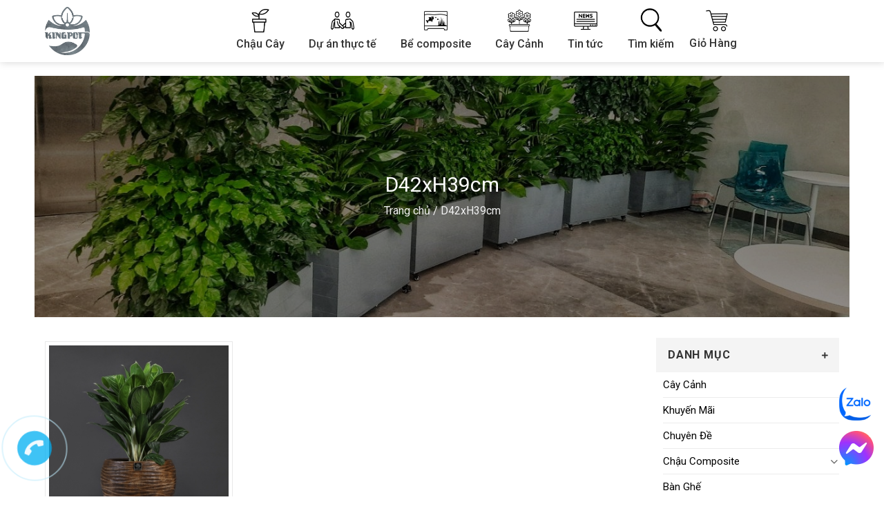

--- FILE ---
content_type: text/html; charset=UTF-8
request_url: https://kingpot.vn/kich-thuoc/d42xh39cm/
body_size: 38430
content:




<!DOCTYPE html>
<!--[if IE 9 ]> <html lang="vi" class="ie9 loading-site no-js"> <![endif]-->
<!--[if IE 8 ]> <html lang="vi" class="ie8 loading-site no-js"> <![endif]-->
<!--[if (gte IE 9)|!(IE)]><!--><html lang="vi" class="loading-site no-js"> <!--<![endif]-->
<head>
	<meta charset="UTF-8" />
	<link rel="profile" href="https://gmpg.org/xfn/11" />
	<link rel="pingback" href="https://kingpot.vn/xmlrpc.php" />

	<script>(function(html){html.className = html.className.replace(/\bno-js\b/,'js')})(document.documentElement);</script>
<meta name='robots' content='index, follow, max-image-preview:large, max-snippet:-1, max-video-preview:-1' />
	<style>img:is([sizes="auto" i], [sizes^="auto," i]) { contain-intrinsic-size: 3000px 1500px }</style>
	<meta name="viewport" content="width=device-width, initial-scale=1, maximum-scale=1" />
	<!-- This site is optimized with the Yoast SEO plugin v26.5 - https://yoast.com/wordpress/plugins/seo/ -->
	<title>Lưu trữ D42xH39cm - KINGPOT - Sản xuất chậu composite</title>
	<link rel="canonical" href="https://kingpot.vn/kich-thuoc/d42xh39cm/" />
	<meta property="og:locale" content="vi_VN" />
	<meta property="og:type" content="article" />
	<meta property="og:title" content="Lưu trữ D42xH39cm - KINGPOT - Sản xuất chậu composite" />
	<meta property="og:url" content="https://kingpot.vn/kich-thuoc/d42xh39cm/" />
	<meta property="og:site_name" content="KINGPOT - Sản xuất chậu composite" />
	<meta name="twitter:card" content="summary_large_image" />
	<script type="application/ld+json" class="yoast-schema-graph">{"@context":"https://schema.org","@graph":[{"@type":"CollectionPage","@id":"https://kingpot.vn/kich-thuoc/d42xh39cm/","url":"https://kingpot.vn/kich-thuoc/d42xh39cm/","name":"Lưu trữ D42xH39cm - KINGPOT - Sản xuất chậu composite","isPartOf":{"@id":"https://kingpot.vn/#website"},"primaryImageOfPage":{"@id":"https://kingpot.vn/kich-thuoc/d42xh39cm/#primaryimage"},"image":{"@id":"https://kingpot.vn/kich-thuoc/d42xh39cm/#primaryimage"},"thumbnailUrl":"https://kingpot.vn/wp-content/uploads/2023/04/TUM_3468-Edit.jpg","breadcrumb":{"@id":"https://kingpot.vn/kich-thuoc/d42xh39cm/#breadcrumb"},"inLanguage":"vi"},{"@type":"ImageObject","inLanguage":"vi","@id":"https://kingpot.vn/kich-thuoc/d42xh39cm/#primaryimage","url":"https://kingpot.vn/wp-content/uploads/2023/04/TUM_3468-Edit.jpg","contentUrl":"https://kingpot.vn/wp-content/uploads/2023/04/TUM_3468-Edit.jpg","width":1500,"height":1500,"caption":"Chậu composite tròn"},{"@type":"BreadcrumbList","@id":"https://kingpot.vn/kich-thuoc/d42xh39cm/#breadcrumb","itemListElement":[{"@type":"ListItem","position":1,"name":"Trang chủ","item":"https://kingpot.vn/"},{"@type":"ListItem","position":2,"name":"D42xH39cm"}]},{"@type":"WebSite","@id":"https://kingpot.vn/#website","url":"https://kingpot.vn/","name":"KINGPOT - Sản xuất chậu composite","description":"","potentialAction":[{"@type":"SearchAction","target":{"@type":"EntryPoint","urlTemplate":"https://kingpot.vn/?s={search_term_string}"},"query-input":{"@type":"PropertyValueSpecification","valueRequired":true,"valueName":"search_term_string"}}],"inLanguage":"vi"}]}</script>
	<!-- / Yoast SEO plugin. -->


<link rel='dns-prefetch' href='//use.fontawesome.com' />
<link rel='dns-prefetch' href='//fonts.googleapis.com' />
<link rel="alternate" type="application/rss+xml" title="Dòng thông tin KINGPOT - Sản xuất chậu composite &raquo;" href="https://kingpot.vn/feed/" />
<link rel="alternate" type="application/rss+xml" title="KINGPOT - Sản xuất chậu composite &raquo; Dòng bình luận" href="https://kingpot.vn/comments/feed/" />
<link rel="alternate" type="application/rss+xml" title="Nguồn cấp KINGPOT - Sản xuất chậu composite &raquo; D42xH39cm Kích thước" href="https://kingpot.vn/kich-thuoc/d42xh39cm/feed/" />
<script type="text/javascript">
/* <![CDATA[ */
window._wpemojiSettings = {"baseUrl":"https:\/\/s.w.org\/images\/core\/emoji\/16.0.1\/72x72\/","ext":".png","svgUrl":"https:\/\/s.w.org\/images\/core\/emoji\/16.0.1\/svg\/","svgExt":".svg","source":{"concatemoji":"https:\/\/kingpot.vn\/wp-includes\/js\/wp-emoji-release.min.js?ver=6.8.3"}};
/*! This file is auto-generated */
!function(s,n){var o,i,e;function c(e){try{var t={supportTests:e,timestamp:(new Date).valueOf()};sessionStorage.setItem(o,JSON.stringify(t))}catch(e){}}function p(e,t,n){e.clearRect(0,0,e.canvas.width,e.canvas.height),e.fillText(t,0,0);var t=new Uint32Array(e.getImageData(0,0,e.canvas.width,e.canvas.height).data),a=(e.clearRect(0,0,e.canvas.width,e.canvas.height),e.fillText(n,0,0),new Uint32Array(e.getImageData(0,0,e.canvas.width,e.canvas.height).data));return t.every(function(e,t){return e===a[t]})}function u(e,t){e.clearRect(0,0,e.canvas.width,e.canvas.height),e.fillText(t,0,0);for(var n=e.getImageData(16,16,1,1),a=0;a<n.data.length;a++)if(0!==n.data[a])return!1;return!0}function f(e,t,n,a){switch(t){case"flag":return n(e,"\ud83c\udff3\ufe0f\u200d\u26a7\ufe0f","\ud83c\udff3\ufe0f\u200b\u26a7\ufe0f")?!1:!n(e,"\ud83c\udde8\ud83c\uddf6","\ud83c\udde8\u200b\ud83c\uddf6")&&!n(e,"\ud83c\udff4\udb40\udc67\udb40\udc62\udb40\udc65\udb40\udc6e\udb40\udc67\udb40\udc7f","\ud83c\udff4\u200b\udb40\udc67\u200b\udb40\udc62\u200b\udb40\udc65\u200b\udb40\udc6e\u200b\udb40\udc67\u200b\udb40\udc7f");case"emoji":return!a(e,"\ud83e\udedf")}return!1}function g(e,t,n,a){var r="undefined"!=typeof WorkerGlobalScope&&self instanceof WorkerGlobalScope?new OffscreenCanvas(300,150):s.createElement("canvas"),o=r.getContext("2d",{willReadFrequently:!0}),i=(o.textBaseline="top",o.font="600 32px Arial",{});return e.forEach(function(e){i[e]=t(o,e,n,a)}),i}function t(e){var t=s.createElement("script");t.src=e,t.defer=!0,s.head.appendChild(t)}"undefined"!=typeof Promise&&(o="wpEmojiSettingsSupports",i=["flag","emoji"],n.supports={everything:!0,everythingExceptFlag:!0},e=new Promise(function(e){s.addEventListener("DOMContentLoaded",e,{once:!0})}),new Promise(function(t){var n=function(){try{var e=JSON.parse(sessionStorage.getItem(o));if("object"==typeof e&&"number"==typeof e.timestamp&&(new Date).valueOf()<e.timestamp+604800&&"object"==typeof e.supportTests)return e.supportTests}catch(e){}return null}();if(!n){if("undefined"!=typeof Worker&&"undefined"!=typeof OffscreenCanvas&&"undefined"!=typeof URL&&URL.createObjectURL&&"undefined"!=typeof Blob)try{var e="postMessage("+g.toString()+"("+[JSON.stringify(i),f.toString(),p.toString(),u.toString()].join(",")+"));",a=new Blob([e],{type:"text/javascript"}),r=new Worker(URL.createObjectURL(a),{name:"wpTestEmojiSupports"});return void(r.onmessage=function(e){c(n=e.data),r.terminate(),t(n)})}catch(e){}c(n=g(i,f,p,u))}t(n)}).then(function(e){for(var t in e)n.supports[t]=e[t],n.supports.everything=n.supports.everything&&n.supports[t],"flag"!==t&&(n.supports.everythingExceptFlag=n.supports.everythingExceptFlag&&n.supports[t]);n.supports.everythingExceptFlag=n.supports.everythingExceptFlag&&!n.supports.flag,n.DOMReady=!1,n.readyCallback=function(){n.DOMReady=!0}}).then(function(){return e}).then(function(){var e;n.supports.everything||(n.readyCallback(),(e=n.source||{}).concatemoji?t(e.concatemoji):e.wpemoji&&e.twemoji&&(t(e.twemoji),t(e.wpemoji)))}))}((window,document),window._wpemojiSettings);
/* ]]> */
</script>
<style id='wp-emoji-styles-inline-css' type='text/css'>

	img.wp-smiley, img.emoji {
		display: inline !important;
		border: none !important;
		box-shadow: none !important;
		height: 1em !important;
		width: 1em !important;
		margin: 0 0.07em !important;
		vertical-align: -0.1em !important;
		background: none !important;
		padding: 0 !important;
	}
</style>
<link rel='stylesheet' id='wp-block-library-css' href='https://kingpot.vn/wp-includes/css/dist/block-library/style.min.css?ver=6.8.3' type='text/css' media='all' />
<style id='classic-theme-styles-inline-css' type='text/css'>
/*! This file is auto-generated */
.wp-block-button__link{color:#fff;background-color:#32373c;border-radius:9999px;box-shadow:none;text-decoration:none;padding:calc(.667em + 2px) calc(1.333em + 2px);font-size:1.125em}.wp-block-file__button{background:#32373c;color:#fff;text-decoration:none}
</style>
<link rel='stylesheet' id='wp-components-css' href='https://kingpot.vn/wp-includes/css/dist/components/style.min.css?ver=6.8.3' type='text/css' media='all' />
<link rel='stylesheet' id='wp-preferences-css' href='https://kingpot.vn/wp-includes/css/dist/preferences/style.min.css?ver=6.8.3' type='text/css' media='all' />
<link rel='stylesheet' id='wp-block-editor-css' href='https://kingpot.vn/wp-includes/css/dist/block-editor/style.min.css?ver=6.8.3' type='text/css' media='all' />
<link rel='stylesheet' id='popup-maker-block-library-style-css' href='https://kingpot.vn/wp-content/plugins/popup-maker/dist/packages/block-library-style.css?ver=dbea705cfafe089d65f1' type='text/css' media='all' />
<style id='getwooplugins-attribute-filter-style-inline-css' type='text/css'>
.storepress-search-list-wrapper{display:flex;flex-direction:column;gap:1px}.storepress-components-search-control{margin-bottom:0!important;position:relative}.storepress-components-search-control input[type=search].storepress-components-search-control__input{background:#f0f0f0;border:none;border-radius:2px;box-shadow:0 0 0 transparent;display:block;font-family:-apple-system,BlinkMacSystemFont,Segoe UI,Roboto,Oxygen-Sans,Ubuntu,Cantarell,Helvetica Neue,sans-serif;font-size:16px;height:48px;line-height:normal;margin-left:0;margin-right:0;padding:16px 48px 16px 16px;transition:box-shadow .1s linear;width:100%}@media(prefers-reduced-motion:reduce){.storepress-components-search-control input[type=search].storepress-components-search-control__input{transition-delay:0s;transition-duration:0s}}@media(min-width:600px){.storepress-components-search-control input[type=search].storepress-components-search-control__input{font-size:13px;line-height:normal}}.storepress-components-search-control input[type=search].storepress-components-search-control__input:focus{border-color:var(--wp-admin-theme-color);box-shadow:0 0 0 .5px var(--wp-admin-theme-color);outline:2px solid transparent}.storepress-components-search-control input[type=search].storepress-components-search-control__input::-webkit-input-placeholder{color:rgba(30,30,30,.62)}.storepress-components-search-control input[type=search].storepress-components-search-control__input::-moz-placeholder{color:rgba(30,30,30,.62);opacity:1}.storepress-components-search-control input[type=search].storepress-components-search-control__input:-ms-input-placeholder{color:rgba(30,30,30,.62)}@media(min-width:600px){.storepress-components-search-control input[type=search].storepress-components-search-control__input{font-size:13px}}.storepress-components-search-control input[type=search].storepress-components-search-control__input:focus{background:#fff;box-shadow:inset 0 0 0 var(--wp-admin-border-width-focus) var(--wp-components-color-accent,var(--wp-admin-theme-color,#3858e9))}.storepress-components-search-control input[type=search].storepress-components-search-control__input::-moz-placeholder{color:#757575}.storepress-components-search-control input[type=search].storepress-components-search-control__input::placeholder{color:#757575}.storepress-components-search-control input[type=search].storepress-components-search-control__input::-webkit-search-cancel-button,.storepress-components-search-control input[type=search].storepress-components-search-control__input::-webkit-search-decoration,.storepress-components-search-control input[type=search].storepress-components-search-control__input::-webkit-search-results-button,.storepress-components-search-control input[type=search].storepress-components-search-control__input::-webkit-search-results-decoration{-webkit-appearance:none}.storepress-components-search-control__icon{align-items:center;bottom:0;display:flex;justify-content:center;position:absolute;right:12px;top:0;width:24px}.storepress-components-search-control__icon>svg{margin:8px 0}.storepress-components-search-control__input-wrapper{position:relative}.storepress-search-list-search-result-wrapper{border:1px solid #f0f0f0}.storepress-search-list-search-result-wrapper li,.storepress-search-list-search-result-wrapper ul{list-style:none;margin:0;padding:0}.storepress-search-list-search-result-wrapper ul{border:1px solid #f0f0f0;max-height:40vh;overflow:auto}.storepress-search-list-search-result-wrapper li{align-items:center;border-bottom:1px solid #f0f0f0;color:#2f2f2f;display:flex;font-family:-apple-system,BlinkMacSystemFont,Segoe UI,Roboto,Oxygen-Sans,Ubuntu,Cantarell,Helvetica Neue,sans-serif;font-size:13px;gap:5px;padding:8px}.storepress-search-list-search-result-wrapper li.selected,.storepress-search-list-search-result-wrapper li:hover{background-color:#f0f0f0}.storepress-search-list-search-result-wrapper li:last-child{border-bottom:none}.storepress-search-list-search-result-wrapper li input{height:20px;margin:0;padding:0;width:20px}.storepress-search-list-search-result-wrapper li input[type=radio]{-webkit-appearance:auto;box-shadow:none}.storepress-search-list-search-result-wrapper li input[type=radio]:before{display:none}.storepress-search-list-search-result-wrapper li .storepress-search-list-search-result-item{background-color:#fff}.storepress-search-list-search-result-wrapper li .storepress-search-list-search-result-item__label{cursor:pointer}.storepress-search-list-search-result-wrapper li .storepress-search-list-search-result-item__title{box-sizing:content-box;height:20px;padding:4px}.storepress-search-list-search-result-wrapper li .storepress-search-list-search-result-item__meta{background-color:#ddd;border-radius:5px;padding:4px}
.wp-block-getwooplugins-attribute-filter .filter-items{display:flex;flex-direction:column;float:none!important;gap:10px;margin:0;padding:0}.wp-block-getwooplugins-attribute-filter .filter-items li{list-style:none}.wp-block-getwooplugins-attribute-filter .filter-items.enabled-filter-display-limit-mode .filter-item:not(.selected):nth-child(n+10){display:none!important}.wp-block-getwooplugins-attribute-filter .filter-items.enabled-filter-display-limit-mode .filter-item-more{align-self:flex-end;display:flex}.wp-block-getwooplugins-attribute-filter.is-style-button .filter-items.enabled-filter-display-limit-mode .filter-item-more{align-items:center;align-self:auto}.wp-block-getwooplugins-attribute-filter .filter-item-more{display:none}.wp-block-getwooplugins-attribute-filter .filter-item{align-items:center;display:flex;flex-direction:row;gap:10px;justify-content:space-between}.wp-block-getwooplugins-attribute-filter .filter-item .item{border:2px solid #fff;box-shadow:var(--wvs-item-box-shadow,0 0 0 1px #a8a8a8);box-sizing:border-box;display:block;height:100%;transition:box-shadow .2s ease;width:100%}.wp-block-getwooplugins-attribute-filter .filter-item .item:hover{box-shadow:var(--wvs-hover-item-box-shadow,0 0 0 3px #ddd)}.wp-block-getwooplugins-attribute-filter .filter-item .text{display:inline-block;font-size:.875em}.wp-block-getwooplugins-attribute-filter .filter-item.style-squared .count,.wp-block-getwooplugins-attribute-filter .filter-item.style-squared .item{border-radius:3px}.wp-block-getwooplugins-attribute-filter .filter-item.style-rounded .item{border-radius:100%}.wp-block-getwooplugins-attribute-filter .filter-item.style-rounded .count{border-radius:12px}.wp-block-getwooplugins-attribute-filter .filter-item-wrapper{align-items:center;display:flex;gap:10px}.wp-block-getwooplugins-attribute-filter .filter-item-contents{display:flex;height:var(--wvs-archive-product-item-height,30px);justify-content:center;position:relative;width:var(--wvs-archive-product-item-width,30px)}.wp-block-getwooplugins-attribute-filter .filter-item .count{border:1px solid rgba(0,0,0,.102);color:#000;font-size:12px;line-height:10px;min-width:10px;padding:5px;text-align:center}.wp-block-getwooplugins-attribute-filter .filter-item-inner{width:100%}.wp-block-getwooplugins-attribute-filter .filter-item.selected{order:-1}.wp-block-getwooplugins-attribute-filter .filter-item.selected .item{box-shadow:var(--wvs-selected-item-box-shadow,0 0 0 2px #000)}.wp-block-getwooplugins-attribute-filter .filter-item.selected .filter-item-inner:before{background-image:var(--wvs-tick);background-position:50%;background-repeat:no-repeat;background-size:60%;content:" ";display:block;height:100%;position:absolute;width:100%}.wp-block-getwooplugins-attribute-filter .filter-item.selected .count{background:#000;border:1px solid #000;color:#fff}.wp-block-getwooplugins-attribute-filter.is-style-button .filter-items{flex-direction:row;flex-wrap:wrap}.wp-block-getwooplugins-attribute-filter.is-style-button .filter-item{border:1px solid rgba(0,0,0,.102);border-radius:3px;margin:0;padding:5px 8px 5px 5px}.wp-block-getwooplugins-attribute-filter.is-style-button .filter-item.style-rounded{border-radius:40px}.wp-block-getwooplugins-attribute-filter.is-style-button .filter-item.selected{border:1px solid #000}

</style>
<style id='font-awesome-svg-styles-default-inline-css' type='text/css'>
.svg-inline--fa {
  display: inline-block;
  height: 1em;
  overflow: visible;
  vertical-align: -.125em;
}
</style>
<link rel='stylesheet' id='font-awesome-svg-styles-css' href='https://kingpot.vn/wp-content/uploads/font-awesome/v5.15.2/css/svg-with-js.css' type='text/css' media='all' />
<style id='font-awesome-svg-styles-inline-css' type='text/css'>
   .wp-block-font-awesome-icon svg::before,
   .wp-rich-text-font-awesome-icon svg::before {content: unset;}
</style>
<style id='global-styles-inline-css' type='text/css'>
:root{--wp--preset--aspect-ratio--square: 1;--wp--preset--aspect-ratio--4-3: 4/3;--wp--preset--aspect-ratio--3-4: 3/4;--wp--preset--aspect-ratio--3-2: 3/2;--wp--preset--aspect-ratio--2-3: 2/3;--wp--preset--aspect-ratio--16-9: 16/9;--wp--preset--aspect-ratio--9-16: 9/16;--wp--preset--color--black: #000000;--wp--preset--color--cyan-bluish-gray: #abb8c3;--wp--preset--color--white: #ffffff;--wp--preset--color--pale-pink: #f78da7;--wp--preset--color--vivid-red: #cf2e2e;--wp--preset--color--luminous-vivid-orange: #ff6900;--wp--preset--color--luminous-vivid-amber: #fcb900;--wp--preset--color--light-green-cyan: #7bdcb5;--wp--preset--color--vivid-green-cyan: #00d084;--wp--preset--color--pale-cyan-blue: #8ed1fc;--wp--preset--color--vivid-cyan-blue: #0693e3;--wp--preset--color--vivid-purple: #9b51e0;--wp--preset--gradient--vivid-cyan-blue-to-vivid-purple: linear-gradient(135deg,rgba(6,147,227,1) 0%,rgb(155,81,224) 100%);--wp--preset--gradient--light-green-cyan-to-vivid-green-cyan: linear-gradient(135deg,rgb(122,220,180) 0%,rgb(0,208,130) 100%);--wp--preset--gradient--luminous-vivid-amber-to-luminous-vivid-orange: linear-gradient(135deg,rgba(252,185,0,1) 0%,rgba(255,105,0,1) 100%);--wp--preset--gradient--luminous-vivid-orange-to-vivid-red: linear-gradient(135deg,rgba(255,105,0,1) 0%,rgb(207,46,46) 100%);--wp--preset--gradient--very-light-gray-to-cyan-bluish-gray: linear-gradient(135deg,rgb(238,238,238) 0%,rgb(169,184,195) 100%);--wp--preset--gradient--cool-to-warm-spectrum: linear-gradient(135deg,rgb(74,234,220) 0%,rgb(151,120,209) 20%,rgb(207,42,186) 40%,rgb(238,44,130) 60%,rgb(251,105,98) 80%,rgb(254,248,76) 100%);--wp--preset--gradient--blush-light-purple: linear-gradient(135deg,rgb(255,206,236) 0%,rgb(152,150,240) 100%);--wp--preset--gradient--blush-bordeaux: linear-gradient(135deg,rgb(254,205,165) 0%,rgb(254,45,45) 50%,rgb(107,0,62) 100%);--wp--preset--gradient--luminous-dusk: linear-gradient(135deg,rgb(255,203,112) 0%,rgb(199,81,192) 50%,rgb(65,88,208) 100%);--wp--preset--gradient--pale-ocean: linear-gradient(135deg,rgb(255,245,203) 0%,rgb(182,227,212) 50%,rgb(51,167,181) 100%);--wp--preset--gradient--electric-grass: linear-gradient(135deg,rgb(202,248,128) 0%,rgb(113,206,126) 100%);--wp--preset--gradient--midnight: linear-gradient(135deg,rgb(2,3,129) 0%,rgb(40,116,252) 100%);--wp--preset--font-size--small: 13px;--wp--preset--font-size--medium: 20px;--wp--preset--font-size--large: 36px;--wp--preset--font-size--x-large: 42px;--wp--preset--spacing--20: 0.44rem;--wp--preset--spacing--30: 0.67rem;--wp--preset--spacing--40: 1rem;--wp--preset--spacing--50: 1.5rem;--wp--preset--spacing--60: 2.25rem;--wp--preset--spacing--70: 3.38rem;--wp--preset--spacing--80: 5.06rem;--wp--preset--shadow--natural: 6px 6px 9px rgba(0, 0, 0, 0.2);--wp--preset--shadow--deep: 12px 12px 50px rgba(0, 0, 0, 0.4);--wp--preset--shadow--sharp: 6px 6px 0px rgba(0, 0, 0, 0.2);--wp--preset--shadow--outlined: 6px 6px 0px -3px rgba(255, 255, 255, 1), 6px 6px rgba(0, 0, 0, 1);--wp--preset--shadow--crisp: 6px 6px 0px rgba(0, 0, 0, 1);}:where(.is-layout-flex){gap: 0.5em;}:where(.is-layout-grid){gap: 0.5em;}body .is-layout-flex{display: flex;}.is-layout-flex{flex-wrap: wrap;align-items: center;}.is-layout-flex > :is(*, div){margin: 0;}body .is-layout-grid{display: grid;}.is-layout-grid > :is(*, div){margin: 0;}:where(.wp-block-columns.is-layout-flex){gap: 2em;}:where(.wp-block-columns.is-layout-grid){gap: 2em;}:where(.wp-block-post-template.is-layout-flex){gap: 1.25em;}:where(.wp-block-post-template.is-layout-grid){gap: 1.25em;}.has-black-color{color: var(--wp--preset--color--black) !important;}.has-cyan-bluish-gray-color{color: var(--wp--preset--color--cyan-bluish-gray) !important;}.has-white-color{color: var(--wp--preset--color--white) !important;}.has-pale-pink-color{color: var(--wp--preset--color--pale-pink) !important;}.has-vivid-red-color{color: var(--wp--preset--color--vivid-red) !important;}.has-luminous-vivid-orange-color{color: var(--wp--preset--color--luminous-vivid-orange) !important;}.has-luminous-vivid-amber-color{color: var(--wp--preset--color--luminous-vivid-amber) !important;}.has-light-green-cyan-color{color: var(--wp--preset--color--light-green-cyan) !important;}.has-vivid-green-cyan-color{color: var(--wp--preset--color--vivid-green-cyan) !important;}.has-pale-cyan-blue-color{color: var(--wp--preset--color--pale-cyan-blue) !important;}.has-vivid-cyan-blue-color{color: var(--wp--preset--color--vivid-cyan-blue) !important;}.has-vivid-purple-color{color: var(--wp--preset--color--vivid-purple) !important;}.has-black-background-color{background-color: var(--wp--preset--color--black) !important;}.has-cyan-bluish-gray-background-color{background-color: var(--wp--preset--color--cyan-bluish-gray) !important;}.has-white-background-color{background-color: var(--wp--preset--color--white) !important;}.has-pale-pink-background-color{background-color: var(--wp--preset--color--pale-pink) !important;}.has-vivid-red-background-color{background-color: var(--wp--preset--color--vivid-red) !important;}.has-luminous-vivid-orange-background-color{background-color: var(--wp--preset--color--luminous-vivid-orange) !important;}.has-luminous-vivid-amber-background-color{background-color: var(--wp--preset--color--luminous-vivid-amber) !important;}.has-light-green-cyan-background-color{background-color: var(--wp--preset--color--light-green-cyan) !important;}.has-vivid-green-cyan-background-color{background-color: var(--wp--preset--color--vivid-green-cyan) !important;}.has-pale-cyan-blue-background-color{background-color: var(--wp--preset--color--pale-cyan-blue) !important;}.has-vivid-cyan-blue-background-color{background-color: var(--wp--preset--color--vivid-cyan-blue) !important;}.has-vivid-purple-background-color{background-color: var(--wp--preset--color--vivid-purple) !important;}.has-black-border-color{border-color: var(--wp--preset--color--black) !important;}.has-cyan-bluish-gray-border-color{border-color: var(--wp--preset--color--cyan-bluish-gray) !important;}.has-white-border-color{border-color: var(--wp--preset--color--white) !important;}.has-pale-pink-border-color{border-color: var(--wp--preset--color--pale-pink) !important;}.has-vivid-red-border-color{border-color: var(--wp--preset--color--vivid-red) !important;}.has-luminous-vivid-orange-border-color{border-color: var(--wp--preset--color--luminous-vivid-orange) !important;}.has-luminous-vivid-amber-border-color{border-color: var(--wp--preset--color--luminous-vivid-amber) !important;}.has-light-green-cyan-border-color{border-color: var(--wp--preset--color--light-green-cyan) !important;}.has-vivid-green-cyan-border-color{border-color: var(--wp--preset--color--vivid-green-cyan) !important;}.has-pale-cyan-blue-border-color{border-color: var(--wp--preset--color--pale-cyan-blue) !important;}.has-vivid-cyan-blue-border-color{border-color: var(--wp--preset--color--vivid-cyan-blue) !important;}.has-vivid-purple-border-color{border-color: var(--wp--preset--color--vivid-purple) !important;}.has-vivid-cyan-blue-to-vivid-purple-gradient-background{background: var(--wp--preset--gradient--vivid-cyan-blue-to-vivid-purple) !important;}.has-light-green-cyan-to-vivid-green-cyan-gradient-background{background: var(--wp--preset--gradient--light-green-cyan-to-vivid-green-cyan) !important;}.has-luminous-vivid-amber-to-luminous-vivid-orange-gradient-background{background: var(--wp--preset--gradient--luminous-vivid-amber-to-luminous-vivid-orange) !important;}.has-luminous-vivid-orange-to-vivid-red-gradient-background{background: var(--wp--preset--gradient--luminous-vivid-orange-to-vivid-red) !important;}.has-very-light-gray-to-cyan-bluish-gray-gradient-background{background: var(--wp--preset--gradient--very-light-gray-to-cyan-bluish-gray) !important;}.has-cool-to-warm-spectrum-gradient-background{background: var(--wp--preset--gradient--cool-to-warm-spectrum) !important;}.has-blush-light-purple-gradient-background{background: var(--wp--preset--gradient--blush-light-purple) !important;}.has-blush-bordeaux-gradient-background{background: var(--wp--preset--gradient--blush-bordeaux) !important;}.has-luminous-dusk-gradient-background{background: var(--wp--preset--gradient--luminous-dusk) !important;}.has-pale-ocean-gradient-background{background: var(--wp--preset--gradient--pale-ocean) !important;}.has-electric-grass-gradient-background{background: var(--wp--preset--gradient--electric-grass) !important;}.has-midnight-gradient-background{background: var(--wp--preset--gradient--midnight) !important;}.has-small-font-size{font-size: var(--wp--preset--font-size--small) !important;}.has-medium-font-size{font-size: var(--wp--preset--font-size--medium) !important;}.has-large-font-size{font-size: var(--wp--preset--font-size--large) !important;}.has-x-large-font-size{font-size: var(--wp--preset--font-size--x-large) !important;}
:where(.wp-block-post-template.is-layout-flex){gap: 1.25em;}:where(.wp-block-post-template.is-layout-grid){gap: 1.25em;}
:where(.wp-block-columns.is-layout-flex){gap: 2em;}:where(.wp-block-columns.is-layout-grid){gap: 2em;}
:root :where(.wp-block-pullquote){font-size: 1.5em;line-height: 1.6;}
</style>
<link rel='stylesheet' id='contact-form-7-css' href='https://kingpot.vn/wp-content/plugins/contact-form-7/includes/css/styles.css?ver=6.1.4' type='text/css' media='all' />
<link rel='stylesheet' id='devvn-quickbuy-style-css' href='https://kingpot.vn/wp-content/plugins/devvn-quick-buy/css/devvn-quick-buy.css?ver=2.0.2' type='text/css' media='all' />
<link rel='stylesheet' id='magnific-popup-css' href='https://kingpot.vn/wp-content/plugins/devvn-woocommerce-reviews/library/magnific-popup/magnific-popup.css?ver=1.6.3' type='text/css' media='all' />
<link rel='stylesheet' id='owl.carousel-css' href='https://kingpot.vn/wp-content/plugins/devvn-woocommerce-reviews/library/owl/assets/owl.carousel.min.css?ver=1.6.3' type='text/css' media='all' />
<link rel='stylesheet' id='devvn-shortcode-reviews-style-css' href='https://kingpot.vn/wp-content/plugins/devvn-woocommerce-reviews/css/devvn-shortcode-reviews.css?ver=1.6.3' type='text/css' media='all' />
<link rel='stylesheet' id='woof-css' href='https://kingpot.vn/wp-content/plugins/woocommerce-products-filter/css/front.css?ver=1.3.7.3' type='text/css' media='all' />
<style id='woof-inline-css' type='text/css'>

.woof_products_top_panel li span, .woof_products_top_panel2 li span{background: url(https://kingpot.vn/wp-content/plugins/woocommerce-products-filter/img/delete.png);background-size: 14px 14px;background-repeat: no-repeat;background-position: right;}
.woof_edit_view{
                    display: none;
                }

</style>
<link rel='stylesheet' id='chosen-drop-down-css' href='https://kingpot.vn/wp-content/plugins/woocommerce-products-filter/js/chosen/chosen.min.css?ver=1.3.7.3' type='text/css' media='all' />
<link rel='stylesheet' id='woof_by_author_html_items-css' href='https://kingpot.vn/wp-content/plugins/woocommerce-products-filter/ext/by_author/css/by_author.css?ver=1.3.7.3' type='text/css' media='all' />
<link rel='stylesheet' id='woof_by_instock_html_items-css' href='https://kingpot.vn/wp-content/plugins/woocommerce-products-filter/ext/by_instock/css/by_instock.css?ver=1.3.7.3' type='text/css' media='all' />
<link rel='stylesheet' id='woof_by_onsales_html_items-css' href='https://kingpot.vn/wp-content/plugins/woocommerce-products-filter/ext/by_onsales/css/by_onsales.css?ver=1.3.7.3' type='text/css' media='all' />
<link rel='stylesheet' id='woof_by_text_html_items-css' href='https://kingpot.vn/wp-content/plugins/woocommerce-products-filter/ext/by_text/assets/css/front.css?ver=1.3.7.3' type='text/css' media='all' />
<link rel='stylesheet' id='woof_label_html_items-css' href='https://kingpot.vn/wp-content/plugins/woocommerce-products-filter/ext/label/css/html_types/label.css?ver=1.3.7.3' type='text/css' media='all' />
<link rel='stylesheet' id='woof_select_radio_check_html_items-css' href='https://kingpot.vn/wp-content/plugins/woocommerce-products-filter/ext/select_radio_check/css/html_types/select_radio_check.css?ver=1.3.7.3' type='text/css' media='all' />
<link rel='stylesheet' id='woof_sd_html_items_checkbox-css' href='https://kingpot.vn/wp-content/plugins/woocommerce-products-filter/ext/smart_designer/css/elements/checkbox.css?ver=1.3.7.3' type='text/css' media='all' />
<link rel='stylesheet' id='woof_sd_html_items_radio-css' href='https://kingpot.vn/wp-content/plugins/woocommerce-products-filter/ext/smart_designer/css/elements/radio.css?ver=1.3.7.3' type='text/css' media='all' />
<link rel='stylesheet' id='woof_sd_html_items_switcher-css' href='https://kingpot.vn/wp-content/plugins/woocommerce-products-filter/ext/smart_designer/css/elements/switcher.css?ver=1.3.7.3' type='text/css' media='all' />
<link rel='stylesheet' id='woof_sd_html_items_color-css' href='https://kingpot.vn/wp-content/plugins/woocommerce-products-filter/ext/smart_designer/css/elements/color.css?ver=1.3.7.3' type='text/css' media='all' />
<link rel='stylesheet' id='woof_sd_html_items_tooltip-css' href='https://kingpot.vn/wp-content/plugins/woocommerce-products-filter/ext/smart_designer/css/tooltip.css?ver=1.3.7.3' type='text/css' media='all' />
<link rel='stylesheet' id='woof_sd_html_items_front-css' href='https://kingpot.vn/wp-content/plugins/woocommerce-products-filter/ext/smart_designer/css/front.css?ver=1.3.7.3' type='text/css' media='all' />
<link rel='stylesheet' id='woof-switcher23-css' href='https://kingpot.vn/wp-content/plugins/woocommerce-products-filter/css/switcher.css?ver=1.3.7.3' type='text/css' media='all' />
<style id='woocommerce-inline-inline-css' type='text/css'>
.woocommerce form .form-row .required { visibility: visible; }
</style>
<link rel='stylesheet' id='megamenu-css' href='https://kingpot.vn/wp-content/uploads/maxmegamenu/style.css?ver=98b123' type='text/css' media='all' />
<link rel='stylesheet' id='dashicons-css' href='https://kingpot.vn/wp-includes/css/dashicons.min.css?ver=6.8.3' type='text/css' media='all' />
<link rel='stylesheet' id='woo-variation-swatches-css' href='https://kingpot.vn/wp-content/plugins/woo-variation-swatches/assets/css/frontend.min.css?ver=1764838284' type='text/css' media='all' />
<style id='woo-variation-swatches-inline-css' type='text/css'>
:root {
--wvs-tick:url("data:image/svg+xml;utf8,%3Csvg filter='drop-shadow(0px 0px 2px rgb(0 0 0 / .8))' xmlns='http://www.w3.org/2000/svg'  viewBox='0 0 30 30'%3E%3Cpath fill='none' stroke='%23ffffff' stroke-linecap='round' stroke-linejoin='round' stroke-width='4' d='M4 16L11 23 27 7'/%3E%3C/svg%3E");

--wvs-cross:url("data:image/svg+xml;utf8,%3Csvg filter='drop-shadow(0px 0px 5px rgb(255 255 255 / .6))' xmlns='http://www.w3.org/2000/svg' width='72px' height='72px' viewBox='0 0 24 24'%3E%3Cpath fill='none' stroke='%23ff0000' stroke-linecap='round' stroke-width='0.6' d='M5 5L19 19M19 5L5 19'/%3E%3C/svg%3E");
--wvs-position:flex-start;
--wvs-single-product-large-item-width:40px;
--wvs-single-product-large-item-height:40px;
--wvs-single-product-large-item-font-size:16px;
--wvs-single-product-item-width:30px;
--wvs-single-product-item-height:30px;
--wvs-single-product-item-font-size:12px;
--wvs-archive-product-item-width:30px;
--wvs-archive-product-item-height:30px;
--wvs-archive-product-item-font-size:16px;
--wvs-tooltip-background-color:#ffffff;
--wvs-tooltip-text-color:#000000;
--wvs-item-box-shadow:0 0 0 1px rgba(0, 0, 0, 0.3);
--wvs-item-background-color:#FFFFFF;
--wvs-item-text-color:#000000;
--wvs-hover-item-box-shadow:0 0 0 3px #000000;
--wvs-hover-item-background-color:#FFFFFF;
--wvs-hover-item-text-color:#000000;
--wvs-selected-item-box-shadow:0 0 0 2px #000000;
--wvs-selected-item-background-color:#FFFFFF;
--wvs-selected-item-text-color:#000000}
</style>
<link rel='stylesheet' id='flatsome-icons-css' href='https://kingpot.vn/wp-content/themes/flatsome/assets/css/fl-icons.css?ver=3.12' type='text/css' media='all' />
<link rel='stylesheet' id='font-awesome-official-css' href='https://use.fontawesome.com/releases/v5.15.2/css/all.css' type='text/css' media='all' integrity="sha384-vSIIfh2YWi9wW0r9iZe7RJPrKwp6bG+s9QZMoITbCckVJqGCCRhc+ccxNcdpHuYu" crossorigin="anonymous" />
<link rel='stylesheet' id='flatsome-main-css' href='https://kingpot.vn/wp-content/themes/flatsome/assets/css/flatsome.css?ver=3.13.2' type='text/css' media='all' />
<link rel='stylesheet' id='flatsome-shop-css' href='https://kingpot.vn/wp-content/themes/flatsome/assets/css/flatsome-shop.css?ver=3.13.2' type='text/css' media='all' />
<link rel='stylesheet' id='flatsome-style-css' href='https://kingpot.vn/wp-content/themes/flatsome-child/style.css?ver=3.6.1' type='text/css' media='all' />
<link rel='stylesheet' id='flatsome-googlefonts-css' href='//fonts.googleapis.com/css?family=Roboto%3Aregular%2Cregular%2Cregular%7COpen+Sans%3Aregular%2C700%7CDancing+Script%3Aregular%2Cregular&#038;display=swap&#038;ver=3.9' type='text/css' media='all' />
<link rel='stylesheet' id='slick-css' href='https://kingpot.vn/wp-content/themes/flatsome-child/css/slick.css?ver=6.8.3' type='text/css' media='all' />
<link rel='stylesheet' id='font-awesome-official-v4shim-css' href='https://use.fontawesome.com/releases/v5.15.2/css/v4-shims.css' type='text/css' media='all' integrity="sha384-1CjXmylX8++C7CVZORGA9EwcbYDfZV2D4Kl1pTm3hp2I/usHDafIrgBJNuRTDQ4f" crossorigin="anonymous" />
<style id='font-awesome-official-v4shim-inline-css' type='text/css'>
@font-face {
font-family: "FontAwesome";
font-display: block;
src: url("https://use.fontawesome.com/releases/v5.15.2/webfonts/fa-brands-400.eot"),
		url("https://use.fontawesome.com/releases/v5.15.2/webfonts/fa-brands-400.eot?#iefix") format("embedded-opentype"),
		url("https://use.fontawesome.com/releases/v5.15.2/webfonts/fa-brands-400.woff2") format("woff2"),
		url("https://use.fontawesome.com/releases/v5.15.2/webfonts/fa-brands-400.woff") format("woff"),
		url("https://use.fontawesome.com/releases/v5.15.2/webfonts/fa-brands-400.ttf") format("truetype"),
		url("https://use.fontawesome.com/releases/v5.15.2/webfonts/fa-brands-400.svg#fontawesome") format("svg");
}

@font-face {
font-family: "FontAwesome";
font-display: block;
src: url("https://use.fontawesome.com/releases/v5.15.2/webfonts/fa-solid-900.eot"),
		url("https://use.fontawesome.com/releases/v5.15.2/webfonts/fa-solid-900.eot?#iefix") format("embedded-opentype"),
		url("https://use.fontawesome.com/releases/v5.15.2/webfonts/fa-solid-900.woff2") format("woff2"),
		url("https://use.fontawesome.com/releases/v5.15.2/webfonts/fa-solid-900.woff") format("woff"),
		url("https://use.fontawesome.com/releases/v5.15.2/webfonts/fa-solid-900.ttf") format("truetype"),
		url("https://use.fontawesome.com/releases/v5.15.2/webfonts/fa-solid-900.svg#fontawesome") format("svg");
}

@font-face {
font-family: "FontAwesome";
font-display: block;
src: url("https://use.fontawesome.com/releases/v5.15.2/webfonts/fa-regular-400.eot"),
		url("https://use.fontawesome.com/releases/v5.15.2/webfonts/fa-regular-400.eot?#iefix") format("embedded-opentype"),
		url("https://use.fontawesome.com/releases/v5.15.2/webfonts/fa-regular-400.woff2") format("woff2"),
		url("https://use.fontawesome.com/releases/v5.15.2/webfonts/fa-regular-400.woff") format("woff"),
		url("https://use.fontawesome.com/releases/v5.15.2/webfonts/fa-regular-400.ttf") format("truetype"),
		url("https://use.fontawesome.com/releases/v5.15.2/webfonts/fa-regular-400.svg#fontawesome") format("svg");
unicode-range: U+F004-F005,U+F007,U+F017,U+F022,U+F024,U+F02E,U+F03E,U+F044,U+F057-F059,U+F06E,U+F070,U+F075,U+F07B-F07C,U+F080,U+F086,U+F089,U+F094,U+F09D,U+F0A0,U+F0A4-F0A7,U+F0C5,U+F0C7-F0C8,U+F0E0,U+F0EB,U+F0F3,U+F0F8,U+F0FE,U+F111,U+F118-F11A,U+F11C,U+F133,U+F144,U+F146,U+F14A,U+F14D-F14E,U+F150-F152,U+F15B-F15C,U+F164-F165,U+F185-F186,U+F191-F192,U+F1AD,U+F1C1-F1C9,U+F1CD,U+F1D8,U+F1E3,U+F1EA,U+F1F6,U+F1F9,U+F20A,U+F247-F249,U+F24D,U+F254-F25B,U+F25D,U+F267,U+F271-F274,U+F279,U+F28B,U+F28D,U+F2B5-F2B6,U+F2B9,U+F2BB,U+F2BD,U+F2C1-F2C2,U+F2D0,U+F2D2,U+F2DC,U+F2ED,U+F328,U+F358-F35B,U+F3A5,U+F3D1,U+F410,U+F4AD;
}
</style>
<script type="text/template" id="tmpl-variation-template">
	<div class="woocommerce-variation-description">{{{ data.variation.variation_description }}}</div>
	<div class="woocommerce-variation-price">{{{ data.variation.price_html }}}</div>
	<div class="woocommerce-variation-availability">{{{ data.variation.availability_html }}}</div>
</script>
<script type="text/template" id="tmpl-unavailable-variation-template">
	<p role="alert">Rất tiếc, sản phẩm này hiện không tồn tại. Hãy chọn một phương thức kết hợp khác.</p>
</script>
<script type="text/javascript" id="woof-husky-js-extra">
/* <![CDATA[ */
var woof_husky_txt = {"ajax_url":"https:\/\/kingpot.vn\/wp-admin\/admin-ajax.php","plugin_uri":"https:\/\/kingpot.vn\/wp-content\/plugins\/woocommerce-products-filter\/ext\/by_text\/","loader":"https:\/\/kingpot.vn\/wp-content\/plugins\/woocommerce-products-filter\/ext\/by_text\/assets\/img\/ajax-loader.gif","not_found":"Nothing found!","prev":"Prev","next":"Next","site_link":"https:\/\/kingpot.vn","default_data":{"placeholder":"","behavior":"title","search_by_full_word":0,"autocomplete":1,"how_to_open_links":0,"taxonomy_compatibility":0,"sku_compatibility":0,"custom_fields":"","search_desc_variant":0,"view_text_length":10,"min_symbols":3,"max_posts":10,"image":"","notes_for_customer":"","template":"default","max_open_height":300,"page":0}};
/* ]]> */
</script>
<script type="text/javascript" src="https://kingpot.vn/wp-content/plugins/woocommerce-products-filter/ext/by_text/assets/js/husky.js?ver=1.3.7.3" id="woof-husky-js"></script>
<script type="text/javascript" src="https://kingpot.vn/wp-includes/js/jquery/jquery.min.js?ver=3.7.1" id="jquery-core-js"></script>
<script type="text/javascript" src="https://kingpot.vn/wp-includes/js/jquery/jquery-migrate.min.js?ver=3.4.1" id="jquery-migrate-js"></script>
<script type="text/javascript" src="https://kingpot.vn/wp-content/plugins/woocommerce/assets/js/jquery-blockui/jquery.blockUI.min.js?ver=2.7.0-wc.10.4.3" id="wc-jquery-blockui-js" data-wp-strategy="defer"></script>
<script type="text/javascript" id="wc-add-to-cart-js-extra">
/* <![CDATA[ */
var wc_add_to_cart_params = {"ajax_url":"\/wp-admin\/admin-ajax.php","wc_ajax_url":"\/?wc-ajax=%%endpoint%%","i18n_view_cart":"Xem gi\u1ecf h\u00e0ng","cart_url":"https:\/\/kingpot.vn\/gio-hang\/","is_cart":"","cart_redirect_after_add":"no"};
/* ]]> */
</script>
<script type="text/javascript" src="https://kingpot.vn/wp-content/plugins/woocommerce/assets/js/frontend/add-to-cart.min.js?ver=10.4.3" id="wc-add-to-cart-js" defer="defer" data-wp-strategy="defer"></script>
<script type="text/javascript" src="https://kingpot.vn/wp-content/plugins/woocommerce/assets/js/js-cookie/js.cookie.min.js?ver=2.1.4-wc.10.4.3" id="wc-js-cookie-js" defer="defer" data-wp-strategy="defer"></script>
<script type="text/javascript" id="woocommerce-js-extra">
/* <![CDATA[ */
var woocommerce_params = {"ajax_url":"\/wp-admin\/admin-ajax.php","wc_ajax_url":"\/?wc-ajax=%%endpoint%%","i18n_password_show":"Hi\u1ec3n th\u1ecb m\u1eadt kh\u1ea9u","i18n_password_hide":"\u1ea8n m\u1eadt kh\u1ea9u"};
/* ]]> */
</script>
<script type="text/javascript" src="https://kingpot.vn/wp-content/plugins/woocommerce/assets/js/frontend/woocommerce.min.js?ver=10.4.3" id="woocommerce-js" defer="defer" data-wp-strategy="defer"></script>
<script type="text/javascript" src="https://kingpot.vn/wp-content/themes/flatsome-child/js/slick.min.js?ver=6.8.3" id="slick-js-js"></script>
<script type="text/javascript" src="https://kingpot.vn/wp-content/themes/flatsome-child/js/js.js?ver=6.8.3" id="custom-script-js"></script>
<link rel="https://api.w.org/" href="https://kingpot.vn/wp-json/" /><link rel="EditURI" type="application/rsd+xml" title="RSD" href="https://kingpot.vn/xmlrpc.php?rsd" />
<meta name="generator" content="WordPress 6.8.3" />
<meta name="generator" content="WooCommerce 10.4.3" />
<!-- Google Tag Manager -->
<script>(function(w,d,s,l,i){w[l]=w[l]||[];w[l].push({'gtm.start':
new Date().getTime(),event:'gtm.js'});var f=d.getElementsByTagName(s)[0],
j=d.createElement(s),dl=l!='dataLayer'?'&l='+l:'';j.async=true;j.src=
'https://www.googletagmanager.com/gtm.js?id='+i+dl;f.parentNode.insertBefore(j,f);
})(window,document,'script','dataLayer','GTM-WCH3R9VC');</script>
<!-- End Google Tag Manager -->
<meta name="google-site-verification" content="B_0zjLQekFEJjrtu8BwIs5LUYgKez7qKcl0KQUCzXpk" /><!--[if IE]><link rel="stylesheet" type="text/css" href="https://kingpot.vn/wp-content/themes/flatsome/assets/css/ie-fallback.css"><script src="//cdnjs.cloudflare.com/ajax/libs/html5shiv/3.6.1/html5shiv.js"></script><script>var head = document.getElementsByTagName('head')[0],style = document.createElement('style');style.type = 'text/css';style.styleSheet.cssText = ':before,:after{content:none !important';head.appendChild(style);setTimeout(function(){head.removeChild(style);}, 0);</script><script src="https://kingpot.vn/wp-content/themes/flatsome/assets/libs/ie-flexibility.js"></script><![endif]--><meta name="facebook-domain-verification" content="pn8xp7u66o5ahlrje5owgto2d9shhr" />
<!-- Google tag (gtag.js) -->
<script async src="https://www.googletagmanager.com/gtag/js?id=G-STW5W6JEG7"></script>
<script>
  window.dataLayer = window.dataLayer || [];
  function gtag(){dataLayer.push(arguments);}
  gtag('js', new Date());

  gtag('config', 'G-STW5W6JEG7');
</script>	<noscript><style>.woocommerce-product-gallery{ opacity: 1 !important; }</style></noscript>
	<link rel="icon" href="https://kingpot.vn/wp-content/uploads/2022/11/cropped-faviconkingpot-32x32.jpg" sizes="32x32" />
<link rel="icon" href="https://kingpot.vn/wp-content/uploads/2022/11/cropped-faviconkingpot-192x192.jpg" sizes="192x192" />
<link rel="apple-touch-icon" href="https://kingpot.vn/wp-content/uploads/2022/11/cropped-faviconkingpot-180x180.jpg" />
<meta name="msapplication-TileImage" content="https://kingpot.vn/wp-content/uploads/2022/11/cropped-faviconkingpot-270x270.jpg" />
<style id="custom-css" type="text/css">:root {--primary-color: #f96205;}.full-width .ubermenu-nav, .container, .row{max-width: 1230px}.row.row-collapse{max-width: 1200px}.row.row-small{max-width: 1222.5px}.row.row-large{max-width: 1260px}.header-main{height: 90px}#logo img{max-height: 90px}#logo{width:90px;}#logo img{padding:10px 0;}.header-bottom{min-height: 10px}.header-top{min-height: 46px}.transparent .header-main{height: 60px}.transparent #logo img{max-height: 60px}.has-transparent + .page-title:first-of-type,.has-transparent + #main > .page-title,.has-transparent + #main > div > .page-title,.has-transparent + #main .page-header-wrapper:first-of-type .page-title{padding-top: 60px;}.transparent .header-wrapper{background-color: rgba(6,4,73,0.7)!important;}.transparent .top-divider{display: none;}.header.show-on-scroll,.stuck .header-main{height:90px!important}.stuck #logo img{max-height: 90px!important}.header-bg-color, .header-wrapper {background-color: #ffffff}.header-bottom {background-color: #711c25}.header-main .nav > li > a{line-height: 16px }.header-bottom-nav > li > a{line-height: 16px }@media (max-width: 549px) {.header-main{height: 70px}#logo img{max-height: 70px}}.header-top{background-color:#6c777d!important;}/* Color */.accordion-title.active, .has-icon-bg .icon .icon-inner,.logo a, .primary.is-underline, .primary.is-link, .badge-outline .badge-inner, .nav-outline > li.active> a,.nav-outline >li.active > a, .cart-icon strong,[data-color='primary'], .is-outline.primary{color: #f96205;}/* Color !important */[data-text-color="primary"]{color: #f96205!important;}/* Background Color */[data-text-bg="primary"]{background-color: #f96205;}/* Background */.scroll-to-bullets a,.featured-title, .label-new.menu-item > a:after, .nav-pagination > li > .current,.nav-pagination > li > span:hover,.nav-pagination > li > a:hover,.has-hover:hover .badge-outline .badge-inner,button[type="submit"], .button.wc-forward:not(.checkout):not(.checkout-button), .button.submit-button, .button.primary:not(.is-outline),.featured-table .title,.is-outline:hover, .has-icon:hover .icon-label,.nav-dropdown-bold .nav-column li > a:hover, .nav-dropdown.nav-dropdown-bold > li > a:hover, .nav-dropdown-bold.dark .nav-column li > a:hover, .nav-dropdown.nav-dropdown-bold.dark > li > a:hover, .is-outline:hover, .tagcloud a:hover,.grid-tools a, input[type='submit']:not(.is-form), .box-badge:hover .box-text, input.button.alt,.nav-box > li > a:hover,.nav-box > li.active > a,.nav-pills > li.active > a ,.current-dropdown .cart-icon strong, .cart-icon:hover strong, .nav-line-bottom > li > a:before, .nav-line-grow > li > a:before, .nav-line > li > a:before,.banner, .header-top, .slider-nav-circle .flickity-prev-next-button:hover svg, .slider-nav-circle .flickity-prev-next-button:hover .arrow, .primary.is-outline:hover, .button.primary:not(.is-outline), input[type='submit'].primary, input[type='submit'].primary, input[type='reset'].button, input[type='button'].primary, .badge-inner{background-color: #f96205;}/* Border */.nav-vertical.nav-tabs > li.active > a,.scroll-to-bullets a.active,.nav-pagination > li > .current,.nav-pagination > li > span:hover,.nav-pagination > li > a:hover,.has-hover:hover .badge-outline .badge-inner,.accordion-title.active,.featured-table,.is-outline:hover, .tagcloud a:hover,blockquote, .has-border, .cart-icon strong:after,.cart-icon strong,.blockUI:before, .processing:before,.loading-spin, .slider-nav-circle .flickity-prev-next-button:hover svg, .slider-nav-circle .flickity-prev-next-button:hover .arrow, .primary.is-outline:hover{border-color: #f96205}.nav-tabs > li.active > a{border-top-color: #f96205}.widget_shopping_cart_content .blockUI.blockOverlay:before { border-left-color: #f96205 }.woocommerce-checkout-review-order .blockUI.blockOverlay:before { border-left-color: #f96205 }/* Fill */.slider .flickity-prev-next-button:hover svg,.slider .flickity-prev-next-button:hover .arrow{fill: #f96205;}/* Background Color */[data-icon-label]:after, .secondary.is-underline:hover,.secondary.is-outline:hover,.icon-label,.button.secondary:not(.is-outline),.button.alt:not(.is-outline), .badge-inner.on-sale, .button.checkout, .single_add_to_cart_button, .current .breadcrumb-step{ background-color:#f96205; }[data-text-bg="secondary"]{background-color: #f96205;}/* Color */.secondary.is-underline,.secondary.is-link, .secondary.is-outline,.stars a.active, .star-rating:before, .woocommerce-page .star-rating:before,.star-rating span:before, .color-secondary{color: #f96205}/* Color !important */[data-text-color="secondary"]{color: #f96205!important;}/* Border */.secondary.is-outline:hover{border-color:#f96205}.success.is-underline:hover,.success.is-outline:hover,.success{background-color: #429a03}.success-color, .success.is-link, .success.is-outline{color: #429a03;}.success-border{border-color: #429a03!important;}/* Color !important */[data-text-color="success"]{color: #429a03!important;}/* Background Color */[data-text-bg="success"]{background-color: #429a03;}.alert.is-underline:hover,.alert.is-outline:hover,.alert{background-color: #dd3333}.alert.is-link, .alert.is-outline, .color-alert{color: #dd3333;}/* Color !important */[data-text-color="alert"]{color: #dd3333!important;}/* Background Color */[data-text-bg="alert"]{background-color: #dd3333;}body{font-size: 100%;}body{font-family:"Roboto", sans-serif}body{font-weight: 0}body{color: #000000}.nav > li > a {font-family:"Open Sans", sans-serif;}.mobile-sidebar-levels-2 .nav > li > ul > li > a {font-family:"Open Sans", sans-serif;}.nav > li > a {font-weight: 700;}.mobile-sidebar-levels-2 .nav > li > ul > li > a {font-weight: 700;}h1,h2,h3,h4,h5,h6,.heading-font, .off-canvas-center .nav-sidebar.nav-vertical > li > a{font-family: "Roboto", sans-serif;}h1,h2,h3,h4,h5,h6,.heading-font,.banner h1,.banner h2{font-weight: 0;}h1,h2,h3,h4,h5,h6,.heading-font{color: #000000;}.alt-font{font-family: "Dancing Script", sans-serif;}.alt-font{font-weight: 0!important;}.header:not(.transparent) .header-nav-main.nav > li > a {color: #666666;}a{color: #000000;}a:hover{color: #000000;}.tagcloud a:hover{border-color: #000000;background-color: #000000;}@media screen and (min-width: 550px){.products .box-vertical .box-image{min-width: 300px!important;width: 300px!important;}}.footer-1{background-color: #0c395b}.absolute-footer, html{background-color: #ffffff}.label-new.menu-item > a:after{content:"New";}.label-hot.menu-item > a:after{content:"Hot";}.label-sale.menu-item > a:after{content:"Sale";}.label-popular.menu-item > a:after{content:"Popular";}</style>		<style type="text/css" id="wp-custom-css">
			
		</style>
		<style type="text/css">/** Mega Menu CSS: fs **/</style>
</head>

<body data-rsssl=1 class="archive tax-pa_kich-thuoc term-d42xh39cm term-441 wp-theme-flatsome wp-child-theme-flatsome-child theme-flatsome woocommerce woocommerce-page woocommerce-no-js mega-menu-primary woo-variation-swatches wvs-behavior-hide wvs-theme-flatsome-child wvs-show-label wvs-tooltip header-shadow lightbox nav-dropdown-has-arrow nav-dropdown-has-shadow nav-dropdown-has-border mobile-submenu-toggle">

<!-- Google Tag Manager (noscript) -->
<noscript><iframe src="https://www.googletagmanager.com/ns.html?id=GTM-WCH3R9VC"
height="0" width="0" style="display:none;visibility:hidden"></iframe></noscript>
<!-- End Google Tag Manager (noscript) -->
<a class="skip-link screen-reader-text" href="#main">Skip to content</a>

<div id="wrapper">

	
	<header id="header" class="header has-sticky sticky-jump">
		<div class="header-wrapper">
			<div id="masthead" class="header-main nav-dark">
      <div class="header-inner flex-row container logo-left medium-logo-center" role="navigation">

          <!-- Logo -->
          <div id="logo" class="flex-col logo">
            <!-- Header logo -->
<a href="https://kingpot.vn/" title="KINGPOT &#8211; Sản xuất chậu composite" rel="home">
    <img width="90" height="90" src="https://kingpot.vn/wp-content/uploads/2021/03/logo-kingpot.png" class="header_logo header-logo" alt="KINGPOT &#8211; Sản xuất chậu composite"/><img  width="90" height="90" src="https://kingpot.vn/wp-content/uploads/2021/03/logo-kingpot.png" class="header-logo-dark" alt="KINGPOT &#8211; Sản xuất chậu composite"/></a>
          </div>

          <!-- Mobile Left Elements -->
          <div class="flex-col show-for-medium flex-left">
            <ul class="mobile-nav nav nav-left ">
              <li class="nav-icon has-icon">
  		<a href="#" data-open="#main-menu" data-pos="right" data-bg="main-menu-overlay" data-color="" class="is-small" aria-label="Menu" aria-controls="main-menu" aria-expanded="false">
		
		  <i class="icon-menu" ></i>
		  		</a>
	</li>            </ul>
          </div>

          <!-- Left Elements -->
          <div class="flex-col hide-for-medium flex-left
            flex-grow">
            <ul class="header-nav header-nav-main nav nav-left  nav-size-medium nav-spacing-large nav-uppercase" >
              <div id="mega-menu-wrap-primary" class="mega-menu-wrap"><div class="mega-menu-toggle"><div class="mega-toggle-blocks-left"></div><div class="mega-toggle-blocks-center"></div><div class="mega-toggle-blocks-right"><div class='mega-toggle-block mega-menu-toggle-animated-block mega-toggle-block-0' id='mega-toggle-block-0'><button aria-label="Toggle Menu" class="mega-toggle-animated mega-toggle-animated-slider" type="button" aria-expanded="false">
                  <span class="mega-toggle-animated-box">
                    <span class="mega-toggle-animated-inner"></span>
                  </span>
                </button></div></div></div><ul id="mega-menu-primary" class="mega-menu max-mega-menu mega-menu-horizontal mega-no-js" data-event="hover_intent" data-effect="fade_up" data-effect-speed="200" data-effect-mobile="disabled" data-effect-speed-mobile="0" data-mobile-force-width="false" data-second-click="go" data-document-click="collapse" data-vertical-behaviour="standard" data-breakpoint="768" data-unbind="true" data-mobile-state="collapse_all" data-mobile-direction="vertical" data-hover-intent-timeout="300" data-hover-intent-interval="100"><li class="mega-menu-item mega-menu-item-type-taxonomy mega-menu-item-object-product_cat mega-menu-item-has-children mega-menu-megamenu mega-menu-grid mega-align-bottom-left mega-menu-grid mega-menu-item-976" id="mega-menu-item-976"><a class="mega-menu-link" href="https://kingpot.vn/chau-composite/" aria-expanded="false" tabindex="0"><div class="hd-link-icon"><picture><img class="not-hover" alt="Chậu Cây" src="/wp-content/uploads/2025/11/chau-cay-1.jpg"></picture><picture><img class="hover"  alt="Chậu Cây" src="/wp-content/uploads/2025/11/chau-cay-2.jpg"></picture></div><div class="hd-link-title">Chậu Cây</div><span class="mega-indicator" aria-hidden="true"></span></a>
<ul class="mega-sub-menu" role='presentation'>
<li class="mega-menu-row" id="mega-menu-976-0">
	<ul class="mega-sub-menu" style='--columns:12' role='presentation'>
<li class="mega-menu-column mega-menu-columns-4-of-12" style="--columns:12; --span:4" id="mega-menu-976-0-0">
		<ul class="mega-sub-menu">
<li class="mega-menu-item mega-menu-item-type-taxonomy mega-menu-item-object-product_cat mega-menu-item-has-children mega-menu-item-2115" id="mega-menu-item-2115"><a class="mega-menu-link" href="https://kingpot.vn/chau-composite-fiberglass/">Chậu Composite Fiberglass<span class="mega-indicator" aria-hidden="true"></span></a>
			<ul class="mega-sub-menu">
<li class="mega-menu-item mega-menu-item-type-taxonomy mega-menu-item-object-product_cat mega-menu-item-2121" id="mega-menu-item-2121"><a class="mega-menu-link" href="https://kingpot.vn/chau-composite-tron-fiber-glass/">Chậu composite tròn</a></li><li class="mega-menu-item mega-menu-item-type-taxonomy mega-menu-item-object-product_cat mega-menu-item-2122" id="mega-menu-item-2122"><a class="mega-menu-link" href="https://kingpot.vn/chau-composite-vuong-fiber-glass/">Chậu composite vuông</a></li><li class="mega-menu-item mega-menu-item-type-taxonomy mega-menu-item-object-product_cat mega-menu-item-2118" id="mega-menu-item-2118"><a class="mega-menu-link" href="https://kingpot.vn/chau-composite-chu-nhat-fiber-glass/">Chậu composite chữ nhật</a></li><li class="mega-menu-item mega-menu-item-type-taxonomy mega-menu-item-object-product_cat mega-menu-item-2120" id="mega-menu-item-2120"><a class="mega-menu-link" href="https://kingpot.vn/chau-composite-decor-fiber-glass/">Chậu composite decor</a></li><li class="mega-menu-item mega-menu-item-type-taxonomy mega-menu-item-object-product_cat mega-menu-item-2116" id="mega-menu-item-2116"><a class="mega-menu-link" href="https://kingpot.vn/chau-composite-bo-fiber-glass/">Chậu composite bộ</a></li><li class="mega-menu-item mega-menu-item-type-taxonomy mega-menu-item-object-product_cat mega-menu-item-2187" id="mega-menu-item-2187"><a class="mega-menu-link" href="https://kingpot.vn/chau-composite-dang-cao-fiber-glass/">Chậu composite dáng cao</a></li><li class="mega-menu-item mega-menu-item-type-taxonomy mega-menu-item-object-product_cat mega-menu-item-2119" id="mega-menu-item-2119"><a class="mega-menu-link" href="https://kingpot.vn/chau-composite-dang-khac-fiber-glass/">Chậu composite dáng khác</a></li>			</ul>
</li>		</ul>
</li><li class="mega-menu-column mega-menu-columns-4-of-12" style="--columns:12; --span:4" id="mega-menu-976-0-1">
		<ul class="mega-sub-menu">
<li class="mega-menu-item mega-menu-item-type-taxonomy mega-menu-item-object-product_cat mega-menu-item-has-children mega-menu-item-2124" id="mega-menu-item-2124"><a class="mega-menu-link" href="https://kingpot.vn/chau-nhua-pvc/">Chậu Gỗ Nhựa Composite<span class="mega-indicator" aria-hidden="true"></span></a>
			<ul class="mega-sub-menu">
<li class="mega-menu-item mega-menu-item-type-taxonomy mega-menu-item-object-product_cat mega-menu-item-2128" id="mega-menu-item-2128"><a class="mega-menu-link" href="https://kingpot.vn/chau-vuong-pvc-foam/">Chậu vuông</a></li><li class="mega-menu-item mega-menu-item-type-taxonomy mega-menu-item-object-product_cat mega-menu-item-2126" id="mega-menu-item-2126"><a class="mega-menu-link" href="https://kingpot.vn/chau-chu-nhat-pvc-foam/">Chậu chữ nhật</a></li><li class="mega-menu-item mega-menu-item-type-taxonomy mega-menu-item-object-product_cat mega-menu-item-2188" id="mega-menu-item-2188"><a class="mega-menu-link" href="https://kingpot.vn/chau-dang-cao-pvc-foam/">Chậu dáng cao</a></li><li class="mega-menu-item mega-menu-item-type-taxonomy mega-menu-item-object-product_cat mega-menu-item-2127" id="mega-menu-item-2127"><a class="mega-menu-link" href="https://kingpot.vn/chau-dang-khac-pvc-foam/">Chậu dáng khác</a></li>			</ul>
</li>		</ul>
</li><li class="mega-menu-column mega-menu-columns-4-of-12" style="--columns:12; --span:4" id="mega-menu-976-0-2">
		<ul class="mega-sub-menu">
<li class="mega-menu-item mega-menu-item-type-taxonomy mega-menu-item-object-product_cat mega-menu-item-has-children mega-menu-item-6725" id="mega-menu-item-6725"><a class="mega-menu-link" href="https://kingpot.vn/chau-composite-theo-yeu-cau/">Chậu Composite Theo Yêu Cầu<span class="mega-indicator" aria-hidden="true"></span></a>
			<ul class="mega-sub-menu">
<li class="mega-menu-item mega-menu-item-type-taxonomy mega-menu-item-object-product_cat mega-menu-item-7172" id="mega-menu-item-7172"><a class="mega-menu-link" href="https://kingpot.vn/chau-composite-ban-cong/">Chậu composite ban công</a></li><li class="mega-menu-item mega-menu-item-type-taxonomy mega-menu-item-object-product_cat mega-menu-item-7184" id="mega-menu-item-7184"><a class="mega-menu-link" href="https://kingpot.vn/chau-composite-san-thuong/">Chậu composite sân thượng</a></li><li class="mega-menu-item mega-menu-item-type-taxonomy mega-menu-item-object-product_cat mega-menu-item-7607" id="mega-menu-item-7607"><a class="mega-menu-link" href="https://kingpot.vn/chau-composite-cho-sanh/">Chậu composite cho sảnh</a></li>			</ul>
</li>		</ul>
</li>	</ul>
</li></ul>
</li><li class="mega-menu-item mega-menu-item-type-taxonomy mega-menu-item-object-category mega-align-bottom-left mega-menu-flyout mega-menu-item-7525" id="mega-menu-item-7525"><a class="mega-menu-link" href="https://kingpot.vn/du-an-thuc-te/" tabindex="0"><div class="hd-link-icon"><picture><img class="not-hover" alt="Dự án thực tế" src="/wp-content/uploads/2025/12/dt1.jpg"></picture><picture><img class="hover" alt="Dự án thực tế" src="/wp-content/uploads/2025/12/dt2.jpg"></picture> </div> <div class="hd-link-title">Dự án thực tế</div></a></li><li class="mega-menu-item mega-menu-item-type-taxonomy mega-menu-item-object-product_cat mega-align-bottom-left mega-menu-flyout mega-menu-item-993" id="mega-menu-item-993"><a class="mega-menu-link" href="https://kingpot.vn/be-composite/" tabindex="0"><div class="hd-link-icon"><picture><img class="not-hover" alt="Bể composite" src="/wp-content/uploads/2025/11/be-ca-1.jpg"></picture><picture><img class="hover"  alt="Bể composite" src="/wp-content/uploads/2025/11/be-ca-2.jpg"></picture> </div> <div class="hd-link-title">Bể composite</div></a></li><li class="mega-menu-item mega-menu-item-type-taxonomy mega-menu-item-object-product_cat mega-align-bottom-left mega-menu-flyout mega-menu-item-975" id="mega-menu-item-975"><a class="mega-menu-link" href="https://kingpot.vn/cay-canh/" tabindex="0"><div class="hd-link-icon"><picture><img class="not-hover" alt="Cây cảnh" src="/wp-content/uploads/2025/11/cay-canh-1.png"></picture><picture><img class="hover"  alt="Cây cảnh" src="/wp-content/uploads/2025/11/cay-canh-2.jpg"></picture> </div> <div class="hd-link-title">Cây Cảnh</div></a></li><li class="mega-menu-item mega-menu-item-type-taxonomy mega-menu-item-object-category mega-align-bottom-left mega-menu-flyout mega-menu-item-2136" id="mega-menu-item-2136"><a class="mega-menu-link" href="https://kingpot.vn/chia-se/" tabindex="0"><div class="hd-link-icon"><picture><img class="not-hover"  alt="Tin tức" src="/wp-content/uploads/2025/11/tin-tuc-1.jpg"></picture><picture><img class="hover"  alt="Tin tức" src="/wp-content/uploads/2025/11/tin-tuc-2.png"></picture> </div> <div class="hd-link-title">Tin tức</div></a></li></ul></div><li class="header-search header-search-lightbox has-icon">
			<a href="#search-lightbox" aria-label="Tìm kiếm" data-open="#search-lightbox" data-focus="input.search-field"
		class="is-small">
		<i class="icon-search" style="font-size:16px;"></i></a>
			
	<div id="search-lightbox" class="mfp-hide dark text-center">
		<div class="searchform-wrapper ux-search-box relative form-flat is-large"><form role="search" method="get" class="searchform" action="https://kingpot.vn/">
	<div class="flex-row relative">
						<div class="flex-col flex-grow">
			<label class="screen-reader-text" for="woocommerce-product-search-field-0">Tìm kiếm:</label>
			<input type="search" id="woocommerce-product-search-field-0" class="search-field mb-0" placeholder="Tìm kiếm sản phẩm..." value="" name="s" />
			<input type="hidden" name="post_type" value="product" />
					</div>
		<div class="flex-col">
			<button type="submit" value="Tìm kiếm" class="ux-search-submit submit-button secondary button icon mb-0" aria-label="Submit">
				<i class="icon-search" ></i>			</button>
		</div>
	</div>
	<div class="live-search-results text-left z-top"></div>
</form>
</div>	</div>
</li>
<li class="cart-item has-icon has-dropdown">

<a href="https://kingpot.vn/gio-hang/" title="Giỏ hàng" class="header-cart-link is-small">


<span class="header-cart-title">
   Giỏ hàng     </span>

  <span class="image-icon header-cart-icon" data-icon-label="0">
    <img class="cart-img-icon" alt="Giỏ hàng" src="https://kingpot.vn/wp-content/uploads/2025/11/gio-hang-2.jpg"/>
  </span>
</a>

 <ul class="nav-dropdown nav-dropdown-default">
    <li class="html widget_shopping_cart">
      <div class="widget_shopping_cart_content">
        

	<p class="woocommerce-mini-cart__empty-message">Chưa có sản phẩm trong giỏ hàng.</p>


      </div>
    </li>
     </ul>

</li>
            </ul>
          </div>

          <!-- Right Elements -->
          <div class="flex-col hide-for-medium flex-right">
            <ul class="header-nav header-nav-main nav nav-right  nav-size-medium nav-spacing-large nav-uppercase">
                          </ul>
          </div>

          <!-- Mobile Right Elements -->
          <div class="flex-col show-for-medium flex-right">
            <ul class="mobile-nav nav nav-right ">
              <li class="header-search header-search-lightbox has-icon">
			<a href="#search-lightbox" aria-label="Tìm kiếm" data-open="#search-lightbox" data-focus="input.search-field"
		class="is-small">
		<i class="icon-search" style="font-size:16px;"></i></a>
			
	<div id="search-lightbox" class="mfp-hide dark text-center">
		<div class="searchform-wrapper ux-search-box relative form-flat is-large"><form role="search" method="get" class="searchform" action="https://kingpot.vn/">
	<div class="flex-row relative">
						<div class="flex-col flex-grow">
			<label class="screen-reader-text" for="woocommerce-product-search-field-1">Tìm kiếm:</label>
			<input type="search" id="woocommerce-product-search-field-1" class="search-field mb-0" placeholder="Tìm kiếm sản phẩm..." value="" name="s" />
			<input type="hidden" name="post_type" value="product" />
					</div>
		<div class="flex-col">
			<button type="submit" value="Tìm kiếm" class="ux-search-submit submit-button secondary button icon mb-0" aria-label="Submit">
				<i class="icon-search" ></i>			</button>
		</div>
	</div>
	<div class="live-search-results text-left z-top"></div>
</form>
</div>	</div>
</li>
<li class="cart-item has-icon">

      <a href="https://kingpot.vn/gio-hang/" class="header-cart-link off-canvas-toggle nav-top-link is-small" data-open="#cart-popup" data-class="off-canvas-cart" title="Giỏ hàng" data-pos="right">
  
  <span class="image-icon header-cart-icon" data-icon-label="0">
    <img class="cart-img-icon" alt="Giỏ hàng" src="https://kingpot.vn/wp-content/uploads/2025/11/gio-hang-2.jpg"/>
  </span>
</a>


  <!-- Cart Sidebar Popup -->
  <div id="cart-popup" class="mfp-hide widget_shopping_cart">
  <div class="cart-popup-inner inner-padding">
      <div class="cart-popup-title text-center">
          <h4 class="uppercase">Giỏ hàng</h4>
          <div class="is-divider"></div>
      </div>
      <div class="widget_shopping_cart_content">
          

	<p class="woocommerce-mini-cart__empty-message">Chưa có sản phẩm trong giỏ hàng.</p>


      </div>
             <div class="cart-sidebar-content relative"></div>  </div>
  </div>

</li>
            </ul>
          </div>

      </div>
     
      </div>
<div class="header-bg-container fill"><div class="header-bg-image fill"></div><div class="header-bg-color fill"></div></div>		</div>
	</header>

	<div class="shop-page-title category-page-title page-title ">
	<div class="page-title-inner flex-row  medium-flex-wrap container">
	  <div class="flex-col flex-grow medium-text-center">
	  	<div class="is-large">
	<nav class="woocommerce-breadcrumb breadcrumbs uppercase">Sản phẩm Kích thước <span class="divider">&#47;</span> D42xH39cm</nav></div>
<div class="category-filtering category-filter-row show-for-medium">
	<a href="#" data-open="#shop-sidebar" data-visible-after="true" data-pos="left" class="filter-button uppercase plain">
		<i class="icon-equalizer"></i>
		<strong>Lọc</strong>
	</a>
	<div class="inline-block">
			</div>
</div>
	  </div>
	  <div class="flex-col medium-text-center">
	  	<p class="woocommerce-result-count hide-for-medium">
	Hiển thị kết quả duy nhất</p>
<form class="woocommerce-ordering" method="get">
		<select
		name="orderby"
		class="orderby"
					aria-label="Đơn hàng của cửa hàng"
			>
					<option value="popularity" >Sắp xếp theo mức độ phổ biến</option>
					<option value="rating" >Sắp xếp theo xếp hạng trung bình</option>
					<option value="date"  selected='selected'>Sắp xếp theo mới nhất</option>
					<option value="price" >Sắp xếp theo giá: thấp đến cao</option>
					<option value="price-desc" >Sắp xếp theo giá: cao đến thấp</option>
			</select>
	<input type="hidden" name="paged" value="1" />
	</form>
	  </div>
	</div>
</div>

	<main id="main" class="">
	<section class="section pd-b0 sec-banner-cat" id="section_1624283134">
		<div class="bg section-bg fill bg-fill bg-loaded bg-loaded" >

			
			
			

		</div>

		<div class="section-content relative">
			

<div class="row row-collapse"  id="row-8295571">


	<div id="col-1366251875" class="col small-12 large-12"  >
		<div class="col-inner"  >
			
			


  <div class="banner has-hover" id="banner-385309138">
          <div class="banner-inner fill">
        <div class="banner-bg fill" >
            <div class="bg fill bg-fill bg-loaded"></div>
                        <div class="overlay"></div>            
                    </div>
        <div class="banner-layers container">
            <div class="fill banner-link"></div>            

   <div id="text-box-727698637" class="text-box banner-layer x50 md-x50 lg-x50 y50 md-y50 lg-y50 res-text">
                                <div class="text-box-content text dark">
              
              <div class="text-inner text-center">
                  <h1 class="title-danh-muc-sp">D42xH39cm</h1>

<div></div>
<div><div class="linkpage"><span><span><a href="https://kingpot.vn/">Trang chủ</a></span> / <span class="breadcrumb_last" aria-current="page">D42xH39cm</span></span></div></div>

              </div>
           </div>
                            
<style>
#text-box-727698637 {
  width: 60%;
}
#text-box-727698637 .text-box-content {
  font-size: 100%;
}
</style>
    </div>
 

        </div>
      </div>

            
<style>
#banner-385309138 {
  padding-top: 300px;
}
#banner-385309138 .bg.bg-loaded {
  background-image: url(https://kingpot.vn/wp-content/uploads/2023/06/z4385616018227_59b8dbdb14b52804f71d40b1fd4977ec.jpg);
}
#banner-385309138 .overlay {
  background-color: rgba(0, 0, 0, 0.45);
}
#banner-385309138 .bg {
  background-position: 51% 85%;
}
@media (min-width:850px) {
  #banner-385309138 {
    padding-top: 350px;
  }
}
</style>
  </div>



		</div>
			</div>

	

</div>

		</div>

		
<style>
#section_1624283134 {
  padding-top: 20px;
  padding-bottom: 20px;
}
</style>
	</section>
	<div class="row category-page-row">

		<div class="col large-9">
		<div class="shop-container">
<!-- 		< ?php
		/**
		 * Hook: woocommerce_archive_description.
		 *
		 * @hooked woocommerce_taxonomy_archive_description - 10
		 * @hooked woocommerce_product_archive_description - 10
		 */
		do_action( 'woocommerce_archive_description' );
		?> -->

		
<div class="woof_products_top_panel_content">
    </div>
<div class="woof_products_top_panel"></div><div class="woocommerce-notices-wrapper"></div><div class="products row row-small large-columns-3 medium-columns-3 small-columns-2">

<div class="product-small col has-hover wvs-archive-product-wrapper product type-product post-5950 status-publish first instock product_cat-chau-composite product_cat-chau-composite-decor-fiber-glass product_cat-chau-composite-fiberglass product_cat-chau-composite-tron-fiber-glass product_tag-chau-cay-noi-that product_tag-chau-composite product_tag-chau-composite-bau-tron product_tag-chau-composite-ha-noi product_tag-chau-composite-tron product_tag-chau-fiberglass has-post-thumbnail shipping-taxable purchasable product-type-variable has-default-attributes">
	<div class="col-inner">
	
<div class="badge-container absolute left top z-1">
</div>
	<div class="product-small box ">
		<div class="box-image">
			<div class="image-fade_in_back">
				<a href="https://kingpot.vn/chau-composite-tron-van-song-kingpot/">
					<img width="300" height="300" src="https://kingpot.vn/wp-content/uploads/2023/04/TUM_3468-Edit-300x300.jpg" class="attachment-woocommerce_thumbnail size-woocommerce_thumbnail wvs-archive-product-image" alt="Chậu composite tròn" decoding="async" fetchpriority="high" srcset="https://kingpot.vn/wp-content/uploads/2023/04/TUM_3468-Edit-300x300.jpg 300w, https://kingpot.vn/wp-content/uploads/2023/04/TUM_3468-Edit-1024x1024.jpg 1024w, https://kingpot.vn/wp-content/uploads/2023/04/TUM_3468-Edit-150x150.jpg 150w, https://kingpot.vn/wp-content/uploads/2023/04/TUM_3468-Edit-768x768.jpg 768w, https://kingpot.vn/wp-content/uploads/2023/04/TUM_3468-Edit-45x45.jpg 45w, https://kingpot.vn/wp-content/uploads/2023/04/TUM_3468-Edit-600x600.jpg 600w, https://kingpot.vn/wp-content/uploads/2023/04/TUM_3468-Edit-100x100.jpg 100w, https://kingpot.vn/wp-content/uploads/2023/04/TUM_3468-Edit-50x50.jpg 50w, https://kingpot.vn/wp-content/uploads/2023/04/TUM_3468-Edit.jpg 1500w" sizes="(max-width: 300px) 100vw, 300px" /><img width="300" height="300" src="https://kingpot.vn/wp-content/uploads/2023/03/20230308_153100-300x300.jpg" class="show-on-hover absolute fill hide-for-small back-image wvs-archive-product-image" alt="" decoding="async" srcset="https://kingpot.vn/wp-content/uploads/2023/03/20230308_153100-300x300.jpg 300w, https://kingpot.vn/wp-content/uploads/2023/03/20230308_153100-150x150.jpg 150w, https://kingpot.vn/wp-content/uploads/2023/03/20230308_153100-768x768.jpg 768w, https://kingpot.vn/wp-content/uploads/2023/03/20230308_153100-45x45.jpg 45w, https://kingpot.vn/wp-content/uploads/2023/03/20230308_153100-600x600.jpg 600w, https://kingpot.vn/wp-content/uploads/2023/03/20230308_153100-100x100.jpg 100w, https://kingpot.vn/wp-content/uploads/2023/03/20230308_153100-50x50.jpg 50w, https://kingpot.vn/wp-content/uploads/2023/03/20230308_153100.jpg 1000w" sizes="(max-width: 300px) 100vw, 300px" />				</a>
			</div>
			<div class="image-tools is-small top right show-on-hover">
							</div>
			<div class="image-tools is-small hide-for-small bottom left show-on-hover">
							</div>
			<div class="image-tools grid-tools text-center hide-for-small bottom hover-slide-in show-on-hover">
				<a href="https://kingpot.vn/chau-composite-tron-van-song-kingpot/" aria-describedby="woocommerce_loop_add_to_cart_link_describedby_5950" data-quantity="1" class="add-to-cart-grid no-padding is-transparent product_type_variable add_to_cart_button" data-product_id="5950" data-product_sku="5950" aria-label="Lựa chọn cho &ldquo;Chậu Composite An Khang KP-5950&rdquo;" rel="nofollow"><div class="cart-icon tooltip is-small" title="Chọn"><strong>+</strong></div></a>	<span id="woocommerce_loop_add_to_cart_link_describedby_5950" class="screen-reader-text">
		Sản phẩm này có nhiều biến thể. Các tùy chọn có thể được chọn trên trang sản phẩm	</span>
  <a class="quick-view" data-prod="5950" href="#quick-view"><i class="far fa-eye"></i></a>			</div>
					</div>

		<div class="box-text box-text-products text-center grid-style-2">
			<div class="title-wrapper"><p class="name product-title woocommerce-loop-product__title"><a href="https://kingpot.vn/chau-composite-tron-van-song-kingpot/" class="woocommerce-LoopProduct-link woocommerce-loop-product__link">Chậu Composite An Khang KP-5950</a></p></div><div class="price-wrapper">
	<span class="price"><span class="woocommerce-Price-amount amount"><bdi>700,000<span class="woocommerce-Price-currencySymbol">&#8363;</span></bdi></span></span>
</div>		</div>
	</div>
		</div>
</div>
</div><!-- row -->			
					<div class="tem-desc"></div>
		</div><!-- shop container -->
		</div>

		<div class="large-3 col hide-for-medium ">
						<div id="shop-sidebar" class="sidebar-inner">
				<aside id="woocommerce_product_categories-3" class="widget woocommerce widget_product_categories"><span class="widget-title shop-sidebar">Danh mục</span><div class="is-divider small"></div><ul class="product-categories"><li class="cat-item cat-item-50"><a href="https://kingpot.vn/cay-canh/">Cây Cảnh</a></li>
<li class="cat-item cat-item-51"><a href="https://kingpot.vn/khuyen-mai/">Khuyến Mãi</a></li>
<li class="cat-item cat-item-53"><a href="https://kingpot.vn/chuyen-de/">Chuyên Đề</a></li>
<li class="cat-item cat-item-27 cat-parent"><a href="https://kingpot.vn/chau-composite/">Chậu Composite</a><ul class='children'>
<li class="cat-item cat-item-483 cat-parent"><a href="https://kingpot.vn/chau-composite-theo-yeu-cau/">Chậu Composite Theo Yêu Cầu</a>	<ul class='children'>
<li class="cat-item cat-item-489"><a href="https://kingpot.vn/chau-composite-ban-cong/">Chậu composite ban công</a></li>
<li class="cat-item cat-item-490"><a href="https://kingpot.vn/chau-composite-san-thuong/">Chậu composite sân thượng</a></li>
<li class="cat-item cat-item-509"><a href="https://kingpot.vn/chau-composite-cho-sanh/">Chậu composite cho sảnh</a></li>
	</ul>
</li>
<li class="cat-item cat-item-32 cat-parent"><a href="https://kingpot.vn/chau-composite-fiberglass/">Chậu Composite Fiberglass</a>	<ul class='children'>
<li class="cat-item cat-item-33"><a href="https://kingpot.vn/chau-composite-tron-fiber-glass/">Chậu composite tròn</a></li>
<li class="cat-item cat-item-34"><a href="https://kingpot.vn/chau-composite-vuong-fiber-glass/">Chậu composite vuông</a></li>
<li class="cat-item cat-item-110"><a href="https://kingpot.vn/chau-composite-dang-khac-fiber-glass/">Chậu composite dáng khác</a></li>
<li class="cat-item cat-item-111"><a href="https://kingpot.vn/chau-composite-chu-nhat-fiber-glass/">Chậu composite chữ nhật</a></li>
<li class="cat-item cat-item-37"><a href="https://kingpot.vn/chau-composite-decor-fiber-glass/">Chậu composite decor</a></li>
<li class="cat-item cat-item-112"><a href="https://kingpot.vn/chau-composite-dang-cao-fiber-glass/">Chậu composite dáng cao</a></li>
<li class="cat-item cat-item-38"><a href="https://kingpot.vn/chau-composite-bo-fiber-glass/">Chậu composite bộ</a></li>
	</ul>
</li>
<li class="cat-item cat-item-36 cat-parent"><a href="https://kingpot.vn/chau-xi-mang-nhe/">Chậu xi măng nhẹ</a>	<ul class='children'>
<li class="cat-item cat-item-118"><a href="https://kingpot.vn/chau-bo-xi-mang-nhe/">Chậu bộ</a></li>
<li class="cat-item cat-item-114"><a href="https://kingpot.vn/chau-tron-xi-mang-nhe/">Chậu tròn</a></li>
<li class="cat-item cat-item-115"><a href="https://kingpot.vn/chau-vuong-xi-mang-nhe/">Chậu vuông</a></li>
<li class="cat-item cat-item-116"><a href="https://kingpot.vn/chau-chu-nhat-xi-mang-nhe/">Chậu chữ nhật</a></li>
<li class="cat-item cat-item-117"><a href="https://kingpot.vn/chau-dang-cao-xi-mang-nhe/">Chậu dáng cao</a></li>
	</ul>
</li>
<li class="cat-item cat-item-28 cat-parent"><a href="https://kingpot.vn/chau-nhua-pvc/">Chậu Gỗ Nhựa Composite</a>	<ul class='children'>
<li class="cat-item cat-item-31"><a href="https://kingpot.vn/chau-chu-nhat-pvc-foam/">Chậu chữ nhật</a></li>
<li class="cat-item cat-item-107"><a href="https://kingpot.vn/chau-dang-cao-pvc-foam/">Chậu dáng cao</a></li>
<li class="cat-item cat-item-29"><a href="https://kingpot.vn/chau-dang-khac-pvc-foam/">Chậu dáng khác</a></li>
<li class="cat-item cat-item-30"><a href="https://kingpot.vn/chau-vuong-pvc-foam/">Chậu vuông</a></li>
	</ul>
</li>
</ul>
</li>
<li class="cat-item cat-item-39"><a href="https://kingpot.vn/ban-ghe/">Bàn Ghế</a></li>
<li class="cat-item cat-item-48"><a href="https://kingpot.vn/phu-kien-trang-tri/">Phụ kiện trang trí</a></li>
<li class="cat-item cat-item-49"><a href="https://kingpot.vn/be-composite/">Bể Composite</a></li>
</ul></aside><aside id="woof_widget-2" class="widget WOOF_Widget">        <div class="widget widget-woof">
            

            
            



            <div data-slug="" 
                 class="woof woof_sid woof_sid_widget " 
                                      data-sid="widget"
                  
                 data-shortcode="woof sid=&#039;widget&#039; mobile_mode=&#039;0&#039; autosubmit=&#039;-1&#039; start_filtering_btn=&#039;0&#039; price_filter=&#039;0&#039; redirect=&#039;&#039; ajax_redraw=&#039;0&#039; btn_position=&#039;b&#039; dynamic_recount=&#039;-1&#039; " 
                 data-redirect="" 
                 data-autosubmit="1" 
                 data-ajax-redraw="0"
                 >
                                     
                	
                <!--- here is possible to drop html code which is never redraws by AJAX ---->
                
                <div class="woof_redraw_zone" data-woof-ver="1.3.7.3" data-icheck-skin="none">
                                        
                                            
                

                

                                
                        <div data-css-class="woof_container_kieu_dang" class="woof_container woof_container_checkbox woof_container_kieu_dang woof_container_6 woof_container_kiudng  woof_fs_kieu_dang ">
            <div class="woof_container_overlay_item"></div>
            <div class="woof_container_inner woof_container_inner_kiudng">
                                                <h4>
                                Kiểu dáng                                                                            <a href="javascript: void(0);" title="toggle" class="woof_front_toggle woof_front_toggle_opened" data-condition="opened">-</a>
                                            </h4>
                                                            <div class="woof_block_html_items" >
                                <ul class="woof_list woof_list_checkbox">
                                


            <li class="woof_term_63 " >
                <input type="checkbox"  
					   id="woof_63_697d80bf191a7" 
					   class="woof_checkbox_term woof_checkbox_term_63" 
					   data-tax="kieu_dang" 
					   name="chu-nhat" 
					   data-term-id="63" 
					   value="63"  />
                <label   class="woof_checkbox_label " for="woof_63_697d80bf191a7">Chữ nhật</label>
                            <input type="hidden" value="Chữ nhật" data-anchor="woof_n_kieu_dang_chu-nhat" />

            </li>


                        


            <li class="woof_term_487 " >
                <input type="checkbox"  
					   id="woof_487_697d80bf19215" 
					   class="woof_checkbox_term woof_checkbox_term_487" 
					   data-tax="kieu_dang" 
					   name="cong" 
					   data-term-id="487" 
					   value="487"  />
                <label   class="woof_checkbox_label " for="woof_487_697d80bf19215">Cong</label>
                            <input type="hidden" value="Cong" data-anchor="woof_n_kieu_dang_cong" />

            </li>


                        


            <li class="woof_term_66 " >
                <input type="checkbox"  
					   id="woof_66_697d80bf19236" 
					   class="woof_checkbox_term woof_checkbox_term_66" 
					   data-tax="kieu_dang" 
					   name="tron" 
					   data-term-id="66" 
					   value="66"  />
                <label   class="woof_checkbox_label " for="woof_66_697d80bf19236">Tròn</label>
                            <input type="hidden" value="Tròn" data-anchor="woof_n_kieu_dang_tron" />

            </li>


                        


            <li class="woof_term_67 " >
                <input type="checkbox"  
					   id="woof_67_697d80bf19252" 
					   class="woof_checkbox_term woof_checkbox_term_67" 
					   data-tax="kieu_dang" 
					   name="tron-bau" 
					   data-term-id="67" 
					   value="67"  />
                <label   class="woof_checkbox_label " for="woof_67_697d80bf19252">Tròn bầu</label>
                            <input type="hidden" value="Tròn bầu" data-anchor="woof_n_kieu_dang_tron-bau" />

            </li>


                        


            <li class="woof_term_68 " >
                <input type="checkbox"  
					   id="woof_68_697d80bf1926c" 
					   class="woof_checkbox_term woof_checkbox_term_68" 
					   data-tax="kieu_dang" 
					   name="tron-bau-giua" 
					   data-term-id="68" 
					   value="68"  />
                <label   class="woof_checkbox_label " for="woof_68_697d80bf1926c">Tròn bầu giữa</label>
                            <input type="hidden" value="Tròn bầu giữa" data-anchor="woof_n_kieu_dang_tron-bau-giua" />

            </li>


                        


            <li class="woof_term_69 " >
                <input type="checkbox"  
					   id="woof_69_697d80bf19287" 
					   class="woof_checkbox_term woof_checkbox_term_69" 
					   data-tax="kieu_dang" 
					   name="tru-tron" 
					   data-term-id="69" 
					   value="69"  />
                <label   class="woof_checkbox_label " for="woof_69_697d80bf19287">Trụ tròn</label>
                            <input type="hidden" value="Trụ tròn" data-anchor="woof_n_kieu_dang_tru-tron" />

            </li>


                        


            <li class="woof_term_72 " >
                <input type="checkbox"  
					   id="woof_72_697d80bf192a0" 
					   class="woof_checkbox_term woof_checkbox_term_72" 
					   data-tax="kieu_dang" 
					   name="tru-tron-bo-day" 
					   data-term-id="72" 
					   value="72"  />
                <label   class="woof_checkbox_label " for="woof_72_697d80bf192a0">Trụ tròn bo đáy</label>
                            <input type="hidden" value="Trụ tròn bo đáy" data-anchor="woof_n_kieu_dang_tru-tron-bo-day" />

            </li>


                        


            <li class="woof_term_70 " >
                <input type="checkbox"  
					   id="woof_70_697d80bf192b8" 
					   class="woof_checkbox_term woof_checkbox_term_70" 
					   data-tax="kieu_dang" 
					   name="tru-tron-bau-duoi" 
					   data-term-id="70" 
					   value="70"  />
                <label   class="woof_checkbox_label " for="woof_70_697d80bf192b8">Trụ tròn bầu dưới</label>
                            <input type="hidden" value="Trụ tròn bầu dưới" data-anchor="woof_n_kieu_dang_tru-tron-bau-duoi" />

            </li>


                        


            <li class="woof_term_71 " >
                <input type="checkbox"  
					   id="woof_71_697d80bf192d0" 
					   class="woof_checkbox_term woof_checkbox_term_71" 
					   data-tax="kieu_dang" 
					   name="tru-tron-bau-giua" 
					   data-term-id="71" 
					   value="71"  />
                <label   class="woof_checkbox_label " for="woof_71_697d80bf192d0">Trụ tròn bầu giữa</label>
                            <input type="hidden" value="Trụ tròn bầu giữa" data-anchor="woof_n_kieu_dang_tru-tron-bau-giua" />

            </li>


                        


            <li class="woof_term_73 " >
                <input type="checkbox"  
					   id="woof_73_697d80bf192e8" 
					   class="woof_checkbox_term woof_checkbox_term_73" 
					   data-tax="kieu_dang" 
					   name="tru-tron-khia" 
					   data-term-id="73" 
					   value="73"  />
                <label   class="woof_checkbox_label " for="woof_73_697d80bf192e8">Trụ tròn khía</label>
                            <input type="hidden" value="Trụ tròn khía" data-anchor="woof_n_kieu_dang_tru-tron-khia" />

            </li>


                        


            <li class="woof_term_74 " >
                <input type="checkbox"  
					   id="woof_74_697d80bf19300" 
					   class="woof_checkbox_term woof_checkbox_term_74" 
					   data-tax="kieu_dang" 
					   name="tru-tron-vat" 
					   data-term-id="74" 
					   value="74"  />
                <label   class="woof_checkbox_label " for="woof_74_697d80bf19300">Trụ tròn vát</label>
                            <input type="hidden" value="Trụ tròn vát" data-anchor="woof_n_kieu_dang_tru-tron-vat" />

            </li>


                        


            <li class="woof_term_75 " >
                <input type="checkbox"  
					   id="woof_75_697d80bf19318" 
					   class="woof_checkbox_term woof_checkbox_term_75" 
					   data-tax="kieu_dang" 
					   name="tru-vuong" 
					   data-term-id="75" 
					   value="75"  />
                <label   class="woof_checkbox_label " for="woof_75_697d80bf19318">Trụ vuông</label>
                            <input type="hidden" value="Trụ vuông" data-anchor="woof_n_kieu_dang_tru-vuong" />

            </li>


                        


            <li class="woof_term_76 " >
                <input type="checkbox"  
					   id="woof_76_697d80bf19331" 
					   class="woof_checkbox_term woof_checkbox_term_76" 
					   data-tax="kieu_dang" 
					   name="tru-vuong-bo-day" 
					   data-term-id="76" 
					   value="76"  />
                <label   class="woof_checkbox_label " for="woof_76_697d80bf19331">Trụ vuông bo đáy</label>
                            <input type="hidden" value="Trụ vuông bo đáy" data-anchor="woof_n_kieu_dang_tru-vuong-bo-day" />

            </li>


                        


            <li class="woof_term_77 " >
                <input type="checkbox"  
					   id="woof_77_697d80bf19348" 
					   class="woof_checkbox_term woof_checkbox_term_77" 
					   data-tax="kieu_dang" 
					   name="tru-vuong-vat" 
					   data-term-id="77" 
					   value="77"  />
                <label   class="woof_checkbox_label " for="woof_77_697d80bf19348">Trụ vuông vát</label>
                            <input type="hidden" value="Trụ vuông vát" data-anchor="woof_n_kieu_dang_tru-vuong-vat" />

            </li>


                        


            <li class="woof_term_78 " >
                <input type="checkbox"  
					   id="woof_78_697d80bf19360" 
					   class="woof_checkbox_term woof_checkbox_term_78" 
					   data-tax="kieu_dang" 
					   name="vuong" 
					   data-term-id="78" 
					   value="78"  />
                <label   class="woof_checkbox_label " for="woof_78_697d80bf19360">Vuông</label>
                            <input type="hidden" value="Vuông" data-anchor="woof_n_kieu_dang_vuong" />

            </li>


            
        </ul>
                            </div>
                            
                                    <input type="hidden" name="woof_t_kieu_dang" value="Kiểu dáng" /><!-- for red button search nav panel -->
                            </div>
        </div>
        

                                <div class="woof_submit_search_form_container"></div>
        
                                    </div>

            </div>



                    </div>
        </aside><div class="san-pham-moi"><h3>Sản phẩm mới nhất</h3><ul class="product_list_widget"><li class="spm-item"><a href="https://kingpot.vn/chau-composite-gia-da/"><div class="box-img"><img width="300" height="300" src="https://kingpot.vn/wp-content/uploads/2026/01/chau-composite-gia-da-300x300.jpg" class="attachment-woocommerce_thumbnail size-woocommerce_thumbnail wvs-archive-product-image wp-post-image" alt="Chậu cây composite giả đá" decoding="async" loading="lazy" srcset="https://kingpot.vn/wp-content/uploads/2026/01/chau-composite-gia-da-300x300.jpg 300w, https://kingpot.vn/wp-content/uploads/2026/01/chau-composite-gia-da-150x150.jpg 150w, https://kingpot.vn/wp-content/uploads/2026/01/chau-composite-gia-da-768x768.jpg 768w, https://kingpot.vn/wp-content/uploads/2026/01/chau-composite-gia-da-45x45.jpg 45w, https://kingpot.vn/wp-content/uploads/2026/01/chau-composite-gia-da-600x600.jpg 600w, https://kingpot.vn/wp-content/uploads/2026/01/chau-composite-gia-da-100x100.jpg 100w, https://kingpot.vn/wp-content/uploads/2026/01/chau-composite-gia-da-50x50.jpg 50w, https://kingpot.vn/wp-content/uploads/2026/01/chau-composite-gia-da.jpg 800w" sizes="auto, (max-width: 300px) 100vw, 300px" /></div><div class="box-txt"><p class="product-title">Chậu Composite giả đá</p><div class="product-price"><span class="woocommerce-Price-amount amount"><bdi>280,000<span class="woocommerce-Price-currencySymbol">&#8363;</span></bdi></span></div></div></a></li><li class="spm-item"><a href="https://kingpot.vn/chau-composite-san-thuong-theo-yeu-cau/"><div class="box-img"><img width="300" height="300" src="https://kingpot.vn/wp-content/uploads/2025/11/Thiet-ke-chua-co-ten-3-1-300x300.jpg" class="attachment-woocommerce_thumbnail size-woocommerce_thumbnail wvs-archive-product-image wp-post-image" alt="Chậu composite sân thượng tối ưu cho không gian thoáng" decoding="async" loading="lazy" srcset="https://kingpot.vn/wp-content/uploads/2025/11/Thiet-ke-chua-co-ten-3-1-300x300.jpg 300w, https://kingpot.vn/wp-content/uploads/2025/11/Thiet-ke-chua-co-ten-3-1-150x150.jpg 150w, https://kingpot.vn/wp-content/uploads/2025/11/Thiet-ke-chua-co-ten-3-1-768x768.jpg 768w, https://kingpot.vn/wp-content/uploads/2025/11/Thiet-ke-chua-co-ten-3-1-45x45.jpg 45w, https://kingpot.vn/wp-content/uploads/2025/11/Thiet-ke-chua-co-ten-3-1-600x600.jpg 600w, https://kingpot.vn/wp-content/uploads/2025/11/Thiet-ke-chua-co-ten-3-1-100x100.jpg 100w, https://kingpot.vn/wp-content/uploads/2025/11/Thiet-ke-chua-co-ten-3-1-50x50.jpg 50w, https://kingpot.vn/wp-content/uploads/2025/11/Thiet-ke-chua-co-ten-3-1.jpg 1024w" sizes="auto, (max-width: 300px) 100vw, 300px" /></div><div class="box-txt"><p class="product-title">Chậu Composite sân thượng theo yêu cầu</p><div class="product-price"><span class="woocommerce-Price-amount amount"><bdi>19,790,000<span class="woocommerce-Price-currencySymbol">&#8363;</span></bdi></span></div></div></a></li><li class="spm-item"><a href="https://kingpot.vn/chau-composite-ban-cong-theo-yeu-cau/"><div class="box-img"><img width="300" height="300" src="https://kingpot.vn/wp-content/uploads/2025/11/6-1-300x300.jpg" class="attachment-woocommerce_thumbnail size-woocommerce_thumbnail wvs-archive-product-image wp-post-image" alt="Chậu composite ban công thiết kế theo yêu cầu" decoding="async" loading="lazy" srcset="https://kingpot.vn/wp-content/uploads/2025/11/6-1-300x300.jpg 300w, https://kingpot.vn/wp-content/uploads/2025/11/6-1-150x150.jpg 150w, https://kingpot.vn/wp-content/uploads/2025/11/6-1-768x768.jpg 768w, https://kingpot.vn/wp-content/uploads/2025/11/6-1-45x45.jpg 45w, https://kingpot.vn/wp-content/uploads/2025/11/6-1-600x600.jpg 600w, https://kingpot.vn/wp-content/uploads/2025/11/6-1-100x100.jpg 100w, https://kingpot.vn/wp-content/uploads/2025/11/6-1-50x50.jpg 50w, https://kingpot.vn/wp-content/uploads/2025/11/6-1.jpg 800w" sizes="auto, (max-width: 300px) 100vw, 300px" /></div><div class="box-txt"><p class="product-title">Chậu composite ban công theo yêu cầu</p><div class="product-price"><span class="woocommerce-Price-amount amount"><bdi>8,790,000<span class="woocommerce-Price-currencySymbol">&#8363;</span></bdi></span></div></div></a></li><li class="spm-item"><a href="https://kingpot.vn/chau-composite-chu-nhat/"><div class="box-img"><img width="300" height="300" src="https://kingpot.vn/wp-content/uploads/2021/04/7-300x300.jpg" class="attachment-woocommerce_thumbnail size-woocommerce_thumbnail wvs-archive-product-image wp-post-image" alt="Chậu Composite hình chữ nhật trồng cây đặt ở cổng" decoding="async" loading="lazy" srcset="https://kingpot.vn/wp-content/uploads/2021/04/7-300x300.jpg 300w, https://kingpot.vn/wp-content/uploads/2021/04/7-150x150.jpg 150w, https://kingpot.vn/wp-content/uploads/2021/04/7-768x768.jpg 768w, https://kingpot.vn/wp-content/uploads/2021/04/7-45x45.jpg 45w, https://kingpot.vn/wp-content/uploads/2021/04/7-600x600.jpg 600w, https://kingpot.vn/wp-content/uploads/2021/04/7-100x100.jpg 100w, https://kingpot.vn/wp-content/uploads/2021/04/7-50x50.jpg 50w, https://kingpot.vn/wp-content/uploads/2021/04/7.jpg 800w" sizes="auto, (max-width: 300px) 100vw, 300px" /></div><div class="box-txt"><p class="product-title">Chậu Composite chữ nhật theo yêu cầu</p><div class="product-price"><span class="woocommerce-Price-amount amount"><bdi>790,000<span class="woocommerce-Price-currencySymbol">&#8363;</span></bdi></span></div></div></a></li><li class="spm-item"><a href="https://kingpot.vn/chau-composite-3-tang-theo-yeu-cau/"><div class="box-img"><img width="300" height="300" src="https://kingpot.vn/wp-content/uploads/2025/11/1-12-300x300.jpg" class="attachment-woocommerce_thumbnail size-woocommerce_thumbnail wvs-archive-product-image wp-post-image" alt="Chậu composite theo yêu cầu 3 tầng trồng cây cho ban công sân thượng" decoding="async" loading="lazy" srcset="https://kingpot.vn/wp-content/uploads/2025/11/1-12-300x300.jpg 300w, https://kingpot.vn/wp-content/uploads/2025/11/1-12-150x150.jpg 150w, https://kingpot.vn/wp-content/uploads/2025/11/1-12-768x768.jpg 768w, https://kingpot.vn/wp-content/uploads/2025/11/1-12-45x45.jpg 45w, https://kingpot.vn/wp-content/uploads/2025/11/1-12-600x600.jpg 600w, https://kingpot.vn/wp-content/uploads/2025/11/1-12-100x100.jpg 100w, https://kingpot.vn/wp-content/uploads/2025/11/1-12-50x50.jpg 50w, https://kingpot.vn/wp-content/uploads/2025/11/1-12.jpg 800w" sizes="auto, (max-width: 300px) 100vw, 300px" /></div><div class="box-txt"><p class="product-title">Chậu composite 3 tầng theo yêu cầu</p><div class="product-price"><span class="woocommerce-Price-amount amount"><bdi>16,500,000<span class="woocommerce-Price-currencySymbol">&#8363;</span></bdi></span></div></div></a></li></ul></div><aside id="custom_html-4" class="widget_text widget widget_custom_html"><div class="textwidget custom-html-widget"></div></aside>			</div>
					</div>
</div>
<div class="row doi-tac-bottom-cat"  id="row-1106155349">


	<div id="col-1487381195" class="col small-12 large-12"  >
		<div class="col-inner"  >
			
			

	<div id="text-3098572969" class="text title-w500 txt-title">
		

<h2>ĐỐI TÁC KHÁCH HÀNG</h2>
		
<style>
#text-3098572969 {
  text-align: center;
}
</style>
	</div>
	

  
    <div class="row ga-doitac-cat large-columns-7 medium-columns-4 small-columns-3 row-collapse slider row-slider slider-nav-simple"  data-flickity-options='{"imagesLoaded": true, "groupCells": "100%", "dragThreshold" : 5, "cellAlign": "left","wrapAround": true,"prevNextButtons": true,"percentPosition": true,"pageDots": false, "rightToLeft": false, "autoPlay" : false}'>

          <div class="gallery-col col" >
          <div class="col-inner">
                        <div class="box has-hover gallery-box box-none">
              <div class="box-image image-cover" style="padding-top:56.25%;">
                <img width="125" height="110" src="https://kingpot.vn/wp-content/uploads/2021/03/brand_img8.png" class="ga-doitac-cat wvs-archive-product-image" alt="" ids="1502,1501,1500,1499,1498,1497,1496,1495,1494" style="none" lightbox="false" type="slider" col_spacing="collapse" columns="7" columns__sm="3" columns__md="4" slider_nav_style="simple" image_height="56.25%" image_size="original" decoding="async" loading="lazy" />                                                              </div>
              <div class="box-text text-left" >
                 <p></p>
              </div>
            </div>
                      </div>
         </div>
                 <div class="gallery-col col" >
          <div class="col-inner">
                        <div class="box has-hover gallery-box box-none">
              <div class="box-image image-cover" style="padding-top:56.25%;">
                <img width="125" height="110" src="https://kingpot.vn/wp-content/uploads/2021/03/brand_img3.png" class="ga-doitac-cat wvs-archive-product-image" alt="" ids="1502,1501,1500,1499,1498,1497,1496,1495,1494" style="none" lightbox="false" type="slider" col_spacing="collapse" columns="7" columns__sm="3" columns__md="4" slider_nav_style="simple" image_height="56.25%" image_size="original" decoding="async" loading="lazy" />                                                              </div>
              <div class="box-text text-left" >
                 <p></p>
              </div>
            </div>
                      </div>
         </div>
                 <div class="gallery-col col" >
          <div class="col-inner">
                        <div class="box has-hover gallery-box box-none">
              <div class="box-image image-cover" style="padding-top:56.25%;">
                <img width="125" height="110" src="https://kingpot.vn/wp-content/uploads/2021/03/brand_img6.png" class="ga-doitac-cat wvs-archive-product-image" alt="" ids="1502,1501,1500,1499,1498,1497,1496,1495,1494" style="none" lightbox="false" type="slider" col_spacing="collapse" columns="7" columns__sm="3" columns__md="4" slider_nav_style="simple" image_height="56.25%" image_size="original" decoding="async" loading="lazy" />                                                              </div>
              <div class="box-text text-left" >
                 <p></p>
              </div>
            </div>
                      </div>
         </div>
                 <div class="gallery-col col" >
          <div class="col-inner">
                        <div class="box has-hover gallery-box box-none">
              <div class="box-image image-cover" style="padding-top:56.25%;">
                <img width="125" height="110" src="https://kingpot.vn/wp-content/uploads/2021/03/brand_img5.png" class="ga-doitac-cat wvs-archive-product-image" alt="" ids="1502,1501,1500,1499,1498,1497,1496,1495,1494" style="none" lightbox="false" type="slider" col_spacing="collapse" columns="7" columns__sm="3" columns__md="4" slider_nav_style="simple" image_height="56.25%" image_size="original" decoding="async" loading="lazy" />                                                              </div>
              <div class="box-text text-left" >
                 <p></p>
              </div>
            </div>
                      </div>
         </div>
                 <div class="gallery-col col" >
          <div class="col-inner">
                        <div class="box has-hover gallery-box box-none">
              <div class="box-image image-cover" style="padding-top:56.25%;">
                <img width="125" height="110" src="https://kingpot.vn/wp-content/uploads/2021/03/brand_img4.png" class="ga-doitac-cat wvs-archive-product-image" alt="" ids="1502,1501,1500,1499,1498,1497,1496,1495,1494" style="none" lightbox="false" type="slider" col_spacing="collapse" columns="7" columns__sm="3" columns__md="4" slider_nav_style="simple" image_height="56.25%" image_size="original" decoding="async" loading="lazy" />                                                              </div>
              <div class="box-text text-left" >
                 <p></p>
              </div>
            </div>
                      </div>
         </div>
                 <div class="gallery-col col" >
          <div class="col-inner">
                        <div class="box has-hover gallery-box box-none">
              <div class="box-image image-cover" style="padding-top:56.25%;">
                <img width="125" height="110" src="https://kingpot.vn/wp-content/uploads/2021/03/brand_img1.png" class="ga-doitac-cat wvs-archive-product-image" alt="" ids="1502,1501,1500,1499,1498,1497,1496,1495,1494" style="none" lightbox="false" type="slider" col_spacing="collapse" columns="7" columns__sm="3" columns__md="4" slider_nav_style="simple" image_height="56.25%" image_size="original" decoding="async" loading="lazy" />                                                              </div>
              <div class="box-text text-left" >
                 <p></p>
              </div>
            </div>
                      </div>
         </div>
                 <div class="gallery-col col" >
          <div class="col-inner">
                        <div class="box has-hover gallery-box box-none">
              <div class="box-image image-cover" style="padding-top:56.25%;">
                <img width="125" height="110" src="https://kingpot.vn/wp-content/uploads/2021/03/brand_img10.png" class="ga-doitac-cat wvs-archive-product-image" alt="" ids="1502,1501,1500,1499,1498,1497,1496,1495,1494" style="none" lightbox="false" type="slider" col_spacing="collapse" columns="7" columns__sm="3" columns__md="4" slider_nav_style="simple" image_height="56.25%" image_size="original" decoding="async" loading="lazy" />                                                              </div>
              <div class="box-text text-left" >
                 <p></p>
              </div>
            </div>
                      </div>
         </div>
                 <div class="gallery-col col" >
          <div class="col-inner">
                        <div class="box has-hover gallery-box box-none">
              <div class="box-image image-cover" style="padding-top:56.25%;">
                <img width="125" height="110" src="https://kingpot.vn/wp-content/uploads/2021/03/brand_img9.png" class="ga-doitac-cat wvs-archive-product-image" alt="" ids="1502,1501,1500,1499,1498,1497,1496,1495,1494" style="none" lightbox="false" type="slider" col_spacing="collapse" columns="7" columns__sm="3" columns__md="4" slider_nav_style="simple" image_height="56.25%" image_size="original" decoding="async" loading="lazy" />                                                              </div>
              <div class="box-text text-left" >
                 <p></p>
              </div>
            </div>
                      </div>
         </div>
                 <div class="gallery-col col" >
          <div class="col-inner">
                        <div class="box has-hover gallery-box box-none">
              <div class="box-image image-cover" style="padding-top:56.25%;">
                <img width="125" height="110" src="https://kingpot.vn/wp-content/uploads/2021/03/brand_img7.png" class="ga-doitac-cat wvs-archive-product-image" alt="" ids="1502,1501,1500,1499,1498,1497,1496,1495,1494" style="none" lightbox="false" type="slider" col_spacing="collapse" columns="7" columns__sm="3" columns__md="4" slider_nav_style="simple" image_height="56.25%" image_size="original" decoding="async" loading="lazy" />                                                              </div>
              <div class="box-text text-left" >
                 <p></p>
              </div>
            </div>
                      </div>
         </div>
         </div>


		</div>
			</div>

	

</div>
</main>

<footer id="footer" class="footer-wrapper">

		<section class="section sec-service-f" id="section_722727325">
		<div class="bg section-bg fill bg-fill bg-loaded bg-loaded" >

			
			
			

		</div>

		<div class="section-content relative">
			

<div class="row"  id="row-1325973416">


	<div id="col-1821771845" class="col box-item pd-b0 medium-4 small-12 large-4"  >
		<div class="col-inner"  >
			
			


		<div class="icon-box featured-box icon-center icon-box-left text-left"  >
					<div class="icon-box-img" style="width: 90px">
				<div class="icon">
					<div class="icon-inner" >
						<img width="300" height="300" src="https://kingpot.vn/wp-content/uploads/2025/10/gems-300x300.png" class="attachment-medium size-medium wvs-archive-product-image" alt="" decoding="async" loading="lazy" srcset="https://kingpot.vn/wp-content/uploads/2025/10/gems-300x300.png 300w, https://kingpot.vn/wp-content/uploads/2025/10/gems-150x150.png 150w, https://kingpot.vn/wp-content/uploads/2025/10/gems-45x45.png 45w, https://kingpot.vn/wp-content/uploads/2025/10/gems-100x100.png 100w, https://kingpot.vn/wp-content/uploads/2025/10/gems-50x50.png 50w, https://kingpot.vn/wp-content/uploads/2025/10/gems.png 512w" sizes="auto, (max-width: 300px) 100vw, 300px" />					</div>
				</div>
			</div>
				<div class="icon-box-text last-reset">
									

<h3>Uy Tín - Chất Lượng</h3>
<p>Bảo hành đến 01 năm</p>

		</div>
	</div>
	
	

		</div>
		
<style>
#col-1821771845 > .col-inner {
  padding: 0px 0px 25px 0px;
}
@media (min-width:550px) {
  #col-1821771845 > .col-inner {
    padding: 00px 0px 0px 0px;
  }
}
</style>
	</div>

	

	<div id="col-1114327023" class="col box-item pd-b0 medium-4 small-12 large-4"  >
		<div class="col-inner"  >
			
			


		<div class="icon-box featured-box icon-center icon-box-left text-left"  >
					<div class="icon-box-img" style="width: 90px">
				<div class="icon">
					<div class="icon-inner" >
						<img width="300" height="300" src="https://kingpot.vn/wp-content/uploads/2025/10/giftbox-300x300.png" class="attachment-medium size-medium wvs-archive-product-image" alt="" decoding="async" loading="lazy" srcset="https://kingpot.vn/wp-content/uploads/2025/10/giftbox-300x300.png 300w, https://kingpot.vn/wp-content/uploads/2025/10/giftbox-150x150.png 150w, https://kingpot.vn/wp-content/uploads/2025/10/giftbox-45x45.png 45w, https://kingpot.vn/wp-content/uploads/2025/10/giftbox-100x100.png 100w, https://kingpot.vn/wp-content/uploads/2025/10/giftbox-50x50.png 50w, https://kingpot.vn/wp-content/uploads/2025/10/giftbox.png 512w" sizes="auto, (max-width: 300px) 100vw, 300px" />					</div>
				</div>
			</div>
				<div class="icon-box-text last-reset">
									

<h3>Hậu mãi hàng đầu</h3>
<p>Yên tâm tuyệt đối</p>

		</div>
	</div>
	
	

		</div>
		
<style>
#col-1114327023 > .col-inner {
  padding: 0px 0px 25px 0px;
}
@media (min-width:550px) {
  #col-1114327023 > .col-inner {
    padding: 0 0px 0px 0px;
  }
}
</style>
	</div>

	

	<div id="col-407628934" class="col box-item pd-b0 medium-4 small-12 large-4"  >
		<div class="col-inner"  >
			
			


		<div class="icon-box featured-box icon-center icon-box-left text-left"  >
					<div class="icon-box-img" style="width: 90px">
				<div class="icon">
					<div class="icon-inner" >
						<img width="300" height="300" src="https://kingpot.vn/wp-content/uploads/2025/10/shipped-300x300.png" class="attachment-medium size-medium wvs-archive-product-image" alt="" decoding="async" loading="lazy" srcset="https://kingpot.vn/wp-content/uploads/2025/10/shipped-300x300.png 300w, https://kingpot.vn/wp-content/uploads/2025/10/shipped-150x150.png 150w, https://kingpot.vn/wp-content/uploads/2025/10/shipped-45x45.png 45w, https://kingpot.vn/wp-content/uploads/2025/10/shipped-100x100.png 100w, https://kingpot.vn/wp-content/uploads/2025/10/shipped-50x50.png 50w, https://kingpot.vn/wp-content/uploads/2025/10/shipped.png 512w" sizes="auto, (max-width: 300px) 100vw, 300px" />					</div>
				</div>
			</div>
				<div class="icon-box-text last-reset">
									

<h3>Giao hàng toàn quốc</h3>
<p>Ship đến tận nhà</p>

		</div>
	</div>
	
	

		</div>
		
<style>
#col-407628934 > .col-inner {
  padding: 0 0px 0px 0px;
}
</style>
	</div>

	

</div>

		</div>

		
<style>
#section_722727325 {
  padding-top: 30px;
  padding-bottom: 30px;
  background-color: rgb(238, 238, 238);
}
</style>
	</section>
	
	<section class="section footer-king" id="section_1173250072">
		<div class="bg section-bg fill bg-fill bg-loaded bg-loaded" >

			
			
			

		</div>

		<div class="section-content relative">
			

	<div id="gap-1723234857" class="gap-element clearfix" style="display:block; height:auto;">
		
<style>
#gap-1723234857 {
  padding-top: 30px;
}
</style>
	</div>
	

<div class="row"  id="row-1664232548">


	<div id="col-422646751" class="col medium-12 small-12 large-5"  >
		<div class="col-inner"  >
			
			

	<div class="img has-hover hide-for-small x md-x lg-x y md-y lg-y" id="image_1480241924">
								<div class="img-inner dark" >
			<img width="137" height="128" src="https://kingpot.vn/wp-content/uploads/2022/11/faviconkingpot.jpg" class="attachment-original size-original wvs-archive-product-image" alt="" decoding="async" loading="lazy" />						
					</div>
								
<style>
#image_1480241924 {
  width: 35%;
}
@media (min-width:550px) {
  #image_1480241924 {
    width: 30%;
  }
}
@media (min-width:850px) {
  #image_1480241924 {
    width: 20%;
  }
}
</style>
	</div>
	

<div class="row row-collapse show-for-small"  id="row-1163132792">


	<div id="col-763847313" class="col small-12 large-12"  >
		<div class="col-inner text-center"  >
			
			

	<div class="img has-hover x md-x lg-x y md-y lg-y" id="image_879017346">
								<div class="img-inner dark" >
			<img width="137" height="128" src="https://kingpot.vn/wp-content/uploads/2022/11/faviconkingpot.jpg" class="attachment-original size-original wvs-archive-product-image" alt="" decoding="async" loading="lazy" />						
					</div>
								
<style>
#image_879017346 {
  width: 35%;
}
@media (min-width:550px) {
  #image_879017346 {
    width: 30%;
  }
}
@media (min-width:850px) {
  #image_879017346 {
    width: 20%;
  }
}
</style>
	</div>
	


		</div>
			</div>

	

</div>
	<div id="text-2085166865" class="text">
		

<p>KingPot cam kết nỗ lực hết mình nhằm cung cấp sản phẩm và dịch vụ đúng với những giá trị mà khách hàng mong đợi.</p>
		
<style>
#text-2085166865 {
  text-align: center;
}
@media (min-width:550px) {
  #text-2085166865 {
    text-align: left;
  }
}
</style>
	</div>
	
	<div id="text-1732355921" class="text text-foot">
		

<p><strong><span class="text">CÔNG TY CỔ PHẦN KINGPOT VIỆT NAM </span></strong></p>
<ul>
<li><i class="fas fa-map-marker-alt"></i>Địa chỉ Trụ Sở Chính: DM14-5 Điểm TTCN làng nghề dệt lụa Vạn Phúc, P. Hà Đông, TP Hà Nội</li>
<li><i class="fas fa-map-marker-alt"></i>Xưởng sản xuất – Kho: Xã Phụng Châu, Phường Chương Mỹ, TP Hà Nội</li>
<li><i class="fas fa-phone"></i>Điện Thoại: <a class="text-is-phone-number" href="tel:0365601111">036.560.1111</a></li>
<li><i class="fas fa-envelope"></i>Email: <a class="text-is-email" href="mailto:hotline.kingpot@gmail.com" target="_blank" rel="noopener">hotline.kingpot@gmail.com</a></li>
<li><i class="fas fa-globe"></i>Website: <a href="https://kingpot.vn/">www.kingpot.vn</a> hoặc <a href="https://kingpot.com.vn">www.kingpot.com.vn</a></li>
</ul>
			</div>
	

		</div>
		
<style>
#col-422646751 > .col-inner {
  padding: 0px 0px0 0px 0px;
}
@media (min-width:850px) {
  #col-422646751 > .col-inner {
    padding: 0px 30px 0px 0px;
  }
}
</style>
	</div>

	

	<div id="col-1384248734" class="col col-sanpham medium-4 small-12 large-3"  >
		<div class="col-inner text-left"  >
			
			

<h2 class="ft-title">Liên kết nhanh</h2>
	<div class="ux-menu stack stack-col justify-start menu-f">
		

	<div class="ux-menu-link flex menu-item">
		<a class="ux-menu-link__link flex" href="https://kingpot.vn/gioi-thieu/"  >
						<span class="ux-menu-link__text">
				Giới thiệu			</span>
		</a>
	</div>
	

	<div class="ux-menu-link flex menu-item">
		<a class="ux-menu-link__link flex" href="https://kingpot.vn/chinh-sach-dai-ly-chau-composite-kingpot/"  >
						<span class="ux-menu-link__text">
				Chính sách đại lý			</span>
		</a>
	</div>
	

	<div class="ux-menu-link flex menu-item">
		<a class="ux-menu-link__link flex" href="https://kingpot.vn/chinh-sach-doi-tra/"  >
						<span class="ux-menu-link__text">
				Chính sách bảo hành			</span>
		</a>
	</div>
	

	<div class="ux-menu-link flex menu-item">
		<a class="ux-menu-link__link flex" href="https://kingpot.vn/chinh-sach-bao-mat/"  >
						<span class="ux-menu-link__text">
				Chính sách bảo mật			</span>
		</a>
	</div>
	

	<div class="ux-menu-link flex menu-item">
		<a class="ux-menu-link__link flex" href="https://kingpot.vn/huong-dan-mua-hang/"  >
						<span class="ux-menu-link__text">
				Hướng dẫn mua hàng			</span>
		</a>
	</div>
	

	<div class="ux-menu-link flex menu-item">
		<a class="ux-menu-link__link flex" href="https://kingpot.vn/lien-he/"  >
						<span class="ux-menu-link__text">
				Liên hệ			</span>
		</a>
	</div>
	


	</div>
	
	<div id="gap-1945022072" class="gap-element clearfix" style="display:block; height:auto;">
		
<style>
#gap-1945022072 {
  padding-top: 15px;
}
@media (min-width:550px) {
  #gap-1945022072 {
    padding-top: 30px;
  }
}
</style>
	</div>
	

	<div class="img has-hover x md-x lg-x y md-y lg-y" id="image_538296354">
								<div class="img-inner dark" >
			<img width="600" height="227" src="https://kingpot.vn/wp-content/uploads/2025/10/logo-thong-bao-website-voi-bo-cong-thuong.png" class="attachment-original size-original wvs-archive-product-image" alt="" decoding="async" loading="lazy" srcset="https://kingpot.vn/wp-content/uploads/2025/10/logo-thong-bao-website-voi-bo-cong-thuong.png 600w, https://kingpot.vn/wp-content/uploads/2025/10/logo-thong-bao-website-voi-bo-cong-thuong-300x114.png 300w" sizes="auto, (max-width: 600px) 100vw, 600px" />						
					</div>
								
<style>
#image_538296354 {
  width: 43%;
}
@media (min-width:550px) {
  #image_538296354 {
    width: 66%;
  }
}
</style>
	</div>
	


		</div>
		
<style>
#col-1384248734 > .col-inner {
  padding: 0px 0px 0px 0px;
}
@media (min-width:850px) {
  #col-1384248734 > .col-inner {
    padding: 60px 0px 0px 0px;
  }
}
</style>
	</div>

	

	<div id="col-34209403" class="col medium-8 small-12 large-4"  >
		<div class="col-inner text-center"  >
			
			

	<div id="text-15440134" class="text">
		

<h2>Chỉ Đường</h2>
		
<style>
#text-15440134 {
  font-size: 1rem;
  text-align: left;
}
@media (min-width:550px) {
  #text-15440134 {
    font-size: 0.8rem;
    text-align: center;
  }
}
@media (min-width:850px) {
  #text-15440134 {
    text-align: center;
  }
}
</style>
	</div>
	
<div class="map map-f"><iframe src="https://www.google.com/maps/embed?pb=!1m13!1m8!1m3!1d7450.455688576225!2d105.774852!3d20.983502!3m2!1i1024!2i768!4f13.1!3m2!1m1!2zMjDCsDU5JzAwLjYiTiAxMDXCsDQ2JzI5LjUiRQ!5e0!3m2!1svi!2sus!4v1760922941129!5m2!1svi!2sus" width="600" height="450" style="border:0;" allowfullscreen="" loading="lazy" referrerpolicy="no-referrer-when-downgrade"></iframe></div>
	<div id="gap-1596285847" class="gap-element clearfix" style="display:block; height:auto;">
		
<style>
#gap-1596285847 {
  padding-top: 15px;
}
</style>
	</div>
	

	<div id="text-3313616552" class="text">
		

<h2>Liên kết với chúng tôi</h2>
		
<style>
#text-3313616552 {
  font-size: 1rem;
  text-align: left;
}
@media (min-width:550px) {
  #text-3313616552 {
    font-size: 0.8rem;
    text-align: center;
  }
}
@media (min-width:850px) {
  #text-3313616552 {
    text-align: center;
  }
}
</style>
	</div>
	
<div><iframe src="https://www.facebook.com/plugins/page.php?href=https%3A%2F%2Fwww.facebook.com%2Fkingpot.vn%2F&tabs=timeline&width=340&height=130&small_header=false&adapt_container_width=true&hide_cover=false&show_facepile=true&appId=510489191546008" width="340" height="130" style="border:none;overflow:hidden" scrolling="no" frameborder="0" allowfullscreen="true" allow="autoplay; clipboard-write; encrypted-media; picture-in-picture; web-share"></iframe></div>

		</div>
		
<style>
#col-34209403 > .col-inner {
  padding: 0px 0px 0px 0px;
}
@media (min-width:850px) {
  #col-34209403 > .col-inner {
    padding: 30px 0px 0px 0px;
  }
}
</style>
	</div>

	

</div>

		</div>

		
<style>
#section_1173250072 {
  padding-top: 15px;
  padding-bottom: 15px;
}
</style>
	</section>
	
<div class="absolute-footer light medium-text-center text-center">
  <div class="container clearfix">

          <div class="footer-secondary pull-right">
                <div class="payment-icons inline-block"><div class="payment-icon"><svg version="1.1" xmlns="http://www.w3.org/2000/svg" xmlns:xlink="http://www.w3.org/1999/xlink"  viewBox="0 0 64 32">
<path d="M10.781 7.688c-0.251-1.283-1.219-1.688-2.344-1.688h-8.376l-0.061 0.405c5.749 1.469 10.469 4.595 12.595 10.501l-1.813-9.219zM13.125 19.688l-0.531-2.781c-1.096-2.907-3.752-5.594-6.752-6.813l4.219 15.939h5.469l8.157-20.032h-5.501l-5.062 13.688zM27.72 26.061l3.248-20.061h-5.187l-3.251 20.061h5.189zM41.875 5.656c-5.125 0-8.717 2.72-8.749 6.624-0.032 2.877 2.563 4.469 4.531 5.439 2.032 0.968 2.688 1.624 2.688 2.499 0 1.344-1.624 1.939-3.093 1.939-2.093 0-3.219-0.251-4.875-1.032l-0.688-0.344-0.719 4.499c1.219 0.563 3.437 1.064 5.781 1.064 5.437 0.032 8.97-2.688 9.032-6.843 0-2.282-1.405-4-4.376-5.439-1.811-0.904-2.904-1.563-2.904-2.499 0-0.843 0.936-1.72 2.968-1.72 1.688-0.029 2.936 0.314 3.875 0.752l0.469 0.248 0.717-4.344c-1.032-0.406-2.656-0.844-4.656-0.844zM55.813 6c-1.251 0-2.189 0.376-2.72 1.688l-7.688 18.374h5.437c0.877-2.467 1.096-3 1.096-3 0.592 0 5.875 0 6.624 0 0 0 0.157 0.688 0.624 3h4.813l-4.187-20.061h-4zM53.405 18.938c0 0 0.437-1.157 2.064-5.594-0.032 0.032 0.437-1.157 0.688-1.907l0.374 1.72c0.968 4.781 1.189 5.781 1.189 5.781-0.813 0-3.283 0-4.315 0z"></path>
</svg>
</div><div class="payment-icon"><svg version="1.1" xmlns="http://www.w3.org/2000/svg" xmlns:xlink="http://www.w3.org/1999/xlink"  viewBox="0 0 64 32">
<path d="M35.255 12.078h-2.396c-0.229 0-0.444 0.114-0.572 0.303l-3.306 4.868-1.4-4.678c-0.088-0.292-0.358-0.493-0.663-0.493h-2.355c-0.284 0-0.485 0.28-0.393 0.548l2.638 7.745-2.481 3.501c-0.195 0.275 0.002 0.655 0.339 0.655h2.394c0.227 0 0.439-0.111 0.569-0.297l7.968-11.501c0.191-0.275-0.006-0.652-0.341-0.652zM19.237 16.718c-0.23 1.362-1.311 2.276-2.691 2.276-0.691 0-1.245-0.223-1.601-0.644-0.353-0.417-0.485-1.012-0.374-1.674 0.214-1.35 1.313-2.294 2.671-2.294 0.677 0 1.227 0.225 1.589 0.65 0.365 0.428 0.509 1.027 0.404 1.686zM22.559 12.078h-2.384c-0.204 0-0.378 0.148-0.41 0.351l-0.104 0.666-0.166-0.241c-0.517-0.749-1.667-1-2.817-1-2.634 0-4.883 1.996-5.321 4.796-0.228 1.396 0.095 2.731 0.888 3.662 0.727 0.856 1.765 1.212 3.002 1.212 2.123 0 3.3-1.363 3.3-1.363l-0.106 0.662c-0.040 0.252 0.155 0.479 0.41 0.479h2.147c0.341 0 0.63-0.247 0.684-0.584l1.289-8.161c0.040-0.251-0.155-0.479-0.41-0.479zM8.254 12.135c-0.272 1.787-1.636 1.787-2.957 1.787h-0.751l0.527-3.336c0.031-0.202 0.205-0.35 0.41-0.35h0.345c0.899 0 1.747 0 2.185 0.511 0.262 0.307 0.341 0.761 0.242 1.388zM7.68 7.473h-4.979c-0.341 0-0.63 0.248-0.684 0.584l-2.013 12.765c-0.040 0.252 0.155 0.479 0.41 0.479h2.378c0.34 0 0.63-0.248 0.683-0.584l0.543-3.444c0.053-0.337 0.343-0.584 0.683-0.584h1.575c3.279 0 5.172-1.587 5.666-4.732 0.223-1.375 0.009-2.456-0.635-3.212-0.707-0.832-1.962-1.272-3.628-1.272zM60.876 7.823l-2.043 12.998c-0.040 0.252 0.155 0.479 0.41 0.479h2.055c0.34 0 0.63-0.248 0.683-0.584l2.015-12.765c0.040-0.252-0.155-0.479-0.41-0.479h-2.299c-0.205 0.001-0.379 0.148-0.41 0.351zM54.744 16.718c-0.23 1.362-1.311 2.276-2.691 2.276-0.691 0-1.245-0.223-1.601-0.644-0.353-0.417-0.485-1.012-0.374-1.674 0.214-1.35 1.313-2.294 2.671-2.294 0.677 0 1.227 0.225 1.589 0.65 0.365 0.428 0.509 1.027 0.404 1.686zM58.066 12.078h-2.384c-0.204 0-0.378 0.148-0.41 0.351l-0.104 0.666-0.167-0.241c-0.516-0.749-1.667-1-2.816-1-2.634 0-4.883 1.996-5.321 4.796-0.228 1.396 0.095 2.731 0.888 3.662 0.727 0.856 1.765 1.212 3.002 1.212 2.123 0 3.3-1.363 3.3-1.363l-0.106 0.662c-0.040 0.252 0.155 0.479 0.41 0.479h2.147c0.341 0 0.63-0.247 0.684-0.584l1.289-8.161c0.040-0.252-0.156-0.479-0.41-0.479zM43.761 12.135c-0.272 1.787-1.636 1.787-2.957 1.787h-0.751l0.527-3.336c0.031-0.202 0.205-0.35 0.41-0.35h0.345c0.899 0 1.747 0 2.185 0.511 0.261 0.307 0.34 0.761 0.241 1.388zM43.187 7.473h-4.979c-0.341 0-0.63 0.248-0.684 0.584l-2.013 12.765c-0.040 0.252 0.156 0.479 0.41 0.479h2.554c0.238 0 0.441-0.173 0.478-0.408l0.572-3.619c0.053-0.337 0.343-0.584 0.683-0.584h1.575c3.279 0 5.172-1.587 5.666-4.732 0.223-1.375 0.009-2.456-0.635-3.212-0.707-0.832-1.962-1.272-3.627-1.272z"></path>
</svg>
</div><div class="payment-icon"><svg version="1.1" xmlns="http://www.w3.org/2000/svg" xmlns:xlink="http://www.w3.org/1999/xlink"  viewBox="0 0 64 32">
<path d="M7.114 14.656c-1.375-0.5-2.125-0.906-2.125-1.531 0-0.531 0.437-0.812 1.188-0.812 1.437 0 2.875 0.531 3.875 1.031l0.563-3.5c-0.781-0.375-2.406-1-4.656-1-1.594 0-2.906 0.406-3.844 1.188-1 0.812-1.5 2-1.5 3.406 0 2.563 1.563 3.688 4.125 4.594 1.625 0.594 2.188 1 2.188 1.656 0 0.625-0.531 0.969-1.5 0.969-1.188 0-3.156-0.594-4.437-1.343l-0.563 3.531c1.094 0.625 3.125 1.281 5.25 1.281 1.688 0 3.063-0.406 4.031-1.157 1.063-0.843 1.594-2.062 1.594-3.656-0.001-2.625-1.595-3.719-4.188-4.657zM21.114 9.125h-3v-4.219l-4.031 0.656-0.563 3.563-1.437 0.25-0.531 3.219h1.937v6.844c0 1.781 0.469 3 1.375 3.75 0.781 0.625 1.907 0.938 3.469 0.938 1.219 0 1.937-0.219 2.468-0.344v-3.688c-0.282 0.063-0.938 0.22-1.375 0.22-0.906 0-1.313-0.5-1.313-1.563v-6.156h2.406l0.595-3.469zM30.396 9.031c-0.313-0.062-0.594-0.093-0.876-0.093-1.312 0-2.374 0.687-2.781 1.937l-0.313-1.75h-4.093v14.719h4.687v-9.563c0.594-0.719 1.437-0.968 2.563-0.968 0.25 0 0.5 0 0.812 0.062v-4.344zM33.895 2.719c-1.375 0-2.468 1.094-2.468 2.469s1.094 2.5 2.468 2.5 2.469-1.124 2.469-2.5-1.094-2.469-2.469-2.469zM36.239 23.844v-14.719h-4.687v14.719h4.687zM49.583 10.468c-0.843-1.094-2-1.625-3.469-1.625-1.343 0-2.531 0.563-3.656 1.75l-0.25-1.469h-4.125v20.155l4.688-0.781v-4.719c0.719 0.219 1.469 0.344 2.125 0.344 1.157 0 2.876-0.313 4.188-1.75 1.281-1.375 1.907-3.5 1.907-6.313 0-2.499-0.469-4.405-1.407-5.593zM45.677 19.532c-0.375 0.687-0.969 1.094-1.625 1.094-0.468 0-0.906-0.093-1.281-0.281v-7c0.812-0.844 1.531-0.938 1.781-0.938 1.188 0 1.781 1.313 1.781 3.812 0.001 1.437-0.219 2.531-0.656 3.313zM62.927 10.843c-1.032-1.312-2.563-2-4.501-2-4 0-6.468 2.938-6.468 7.688 0 2.625 0.656 4.625 1.968 5.875 1.157 1.157 2.844 1.719 5.032 1.719 2 0 3.844-0.469 5-1.251l-0.501-3.219c-1.157 0.625-2.5 0.969-4 0.969-0.906 0-1.532-0.188-1.969-0.594-0.5-0.406-0.781-1.094-0.875-2.062h7.75c0.031-0.219 0.062-1.281 0.062-1.625 0.001-2.344-0.5-4.188-1.499-5.5zM56.583 15.094c0.125-2.093 0.687-3.062 1.75-3.062s1.625 1 1.687 3.062h-3.437z"></path>
</svg>
</div><div class="payment-icon"><svg version="1.1" xmlns="http://www.w3.org/2000/svg" xmlns:xlink="http://www.w3.org/1999/xlink"  viewBox="0 0 64 32">
<path d="M42.667-0c-4.099 0-7.836 1.543-10.667 4.077-2.831-2.534-6.568-4.077-10.667-4.077-8.836 0-16 7.163-16 16s7.164 16 16 16c4.099 0 7.835-1.543 10.667-4.077 2.831 2.534 6.568 4.077 10.667 4.077 8.837 0 16-7.163 16-16s-7.163-16-16-16zM11.934 19.828l0.924-5.809-2.112 5.809h-1.188v-5.809l-1.056 5.809h-1.584l1.32-7.657h2.376v4.753l1.716-4.753h2.508l-1.32 7.657h-1.585zM19.327 18.244c-0.088 0.528-0.178 0.924-0.264 1.188v0.396h-1.32v-0.66c-0.353 0.528-0.924 0.792-1.716 0.792-0.442 0-0.792-0.132-1.056-0.396-0.264-0.351-0.396-0.792-0.396-1.32 0-0.792 0.218-1.364 0.66-1.716 0.614-0.44 1.364-0.66 2.244-0.66h0.66v-0.396c0-0.351-0.353-0.528-1.056-0.528-0.442 0-1.012 0.088-1.716 0.264 0.086-0.351 0.175-0.792 0.264-1.32 0.703-0.264 1.32-0.396 1.848-0.396 1.496 0 2.244 0.616 2.244 1.848 0 0.353-0.046 0.749-0.132 1.188-0.089 0.616-0.179 1.188-0.264 1.716zM24.079 15.076c-0.264-0.086-0.66-0.132-1.188-0.132s-0.792 0.177-0.792 0.528c0 0.177 0.044 0.31 0.132 0.396l0.528 0.264c0.792 0.442 1.188 1.012 1.188 1.716 0 1.409-0.838 2.112-2.508 2.112-0.792 0-1.366-0.044-1.716-0.132 0.086-0.351 0.175-0.836 0.264-1.452 0.703 0.177 1.188 0.264 1.452 0.264 0.614 0 0.924-0.175 0.924-0.528 0-0.175-0.046-0.308-0.132-0.396-0.178-0.175-0.396-0.308-0.66-0.396-0.792-0.351-1.188-0.924-1.188-1.716 0-1.407 0.792-2.112 2.376-2.112 0.792 0 1.32 0.045 1.584 0.132l-0.265 1.451zM27.512 15.208h-0.924c0 0.442-0.046 0.838-0.132 1.188 0 0.088-0.022 0.264-0.066 0.528-0.046 0.264-0.112 0.442-0.198 0.528v0.528c0 0.353 0.175 0.528 0.528 0.528 0.175 0 0.35-0.044 0.528-0.132l-0.264 1.452c-0.264 0.088-0.66 0.132-1.188 0.132-0.881 0-1.32-0.44-1.32-1.32 0-0.528 0.086-1.099 0.264-1.716l0.66-4.225h1.584l-0.132 0.924h0.792l-0.132 1.585zM32.66 17.32h-3.3c0 0.442 0.086 0.749 0.264 0.924 0.264 0.264 0.66 0.396 1.188 0.396s1.1-0.175 1.716-0.528l-0.264 1.584c-0.442 0.177-1.012 0.264-1.716 0.264-1.848 0-2.772-0.924-2.772-2.773 0-1.142 0.264-2.024 0.792-2.64 0.528-0.703 1.188-1.056 1.98-1.056 0.703 0 1.274 0.22 1.716 0.66 0.35 0.353 0.528 0.881 0.528 1.584 0.001 0.617-0.046 1.145-0.132 1.585zM35.3 16.132c-0.264 0.97-0.484 2.201-0.66 3.697h-1.716l0.132-0.396c0.35-2.463 0.614-4.4 0.792-5.809h1.584l-0.132 0.924c0.264-0.44 0.528-0.703 0.792-0.792 0.264-0.264 0.528-0.308 0.792-0.132-0.088 0.088-0.31 0.706-0.66 1.848-0.353-0.086-0.661 0.132-0.925 0.66zM41.241 19.697c-0.353 0.177-0.838 0.264-1.452 0.264-0.881 0-1.584-0.308-2.112-0.924-0.528-0.528-0.792-1.32-0.792-2.376 0-1.32 0.35-2.42 1.056-3.3 0.614-0.879 1.496-1.32 2.64-1.32 0.44 0 1.056 0.132 1.848 0.396l-0.264 1.584c-0.528-0.264-1.012-0.396-1.452-0.396-0.707 0-1.235 0.264-1.584 0.792-0.353 0.442-0.528 1.144-0.528 2.112 0 0.616 0.132 1.056 0.396 1.32 0.264 0.353 0.614 0.528 1.056 0.528 0.44 0 0.924-0.132 1.452-0.396l-0.264 1.717zM47.115 15.868c-0.046 0.264-0.066 0.484-0.066 0.66-0.088 0.442-0.178 1.035-0.264 1.782-0.088 0.749-0.178 1.254-0.264 1.518h-1.32v-0.66c-0.353 0.528-0.924 0.792-1.716 0.792-0.442 0-0.792-0.132-1.056-0.396-0.264-0.351-0.396-0.792-0.396-1.32 0-0.792 0.218-1.364 0.66-1.716 0.614-0.44 1.32-0.66 2.112-0.66h0.66c0.086-0.086 0.132-0.218 0.132-0.396 0-0.351-0.353-0.528-1.056-0.528-0.442 0-1.012 0.088-1.716 0.264 0-0.351 0.086-0.792 0.264-1.32 0.703-0.264 1.32-0.396 1.848-0.396 1.496 0 2.245 0.616 2.245 1.848 0.001 0.089-0.021 0.264-0.065 0.529zM49.69 16.132c-0.178 0.528-0.396 1.762-0.66 3.697h-1.716l0.132-0.396c0.35-1.935 0.614-3.872 0.792-5.809h1.584c0 0.353-0.046 0.66-0.132 0.924 0.264-0.44 0.528-0.703 0.792-0.792 0.35-0.175 0.614-0.218 0.792-0.132-0.353 0.442-0.574 1.056-0.66 1.848-0.353-0.086-0.66 0.132-0.925 0.66zM54.178 19.828l0.132-0.528c-0.353 0.442-0.838 0.66-1.452 0.66-0.707 0-1.188-0.218-1.452-0.66-0.442-0.614-0.66-1.232-0.66-1.848 0-1.142 0.308-2.067 0.924-2.773 0.44-0.703 1.056-1.056 1.848-1.056 0.528 0 1.056 0.264 1.584 0.792l0.264-2.244h1.716l-1.32 7.657h-1.585zM16.159 17.98c0 0.442 0.175 0.66 0.528 0.66 0.35 0 0.614-0.132 0.792-0.396 0.264-0.264 0.396-0.66 0.396-1.188h-0.397c-0.881 0-1.32 0.31-1.32 0.924zM31.076 15.076c-0.088 0-0.178-0.043-0.264-0.132h-0.264c-0.528 0-0.881 0.353-1.056 1.056h1.848v-0.396l-0.132-0.264c-0.001-0.086-0.047-0.175-0.133-0.264zM43.617 17.98c0 0.442 0.175 0.66 0.528 0.66 0.35 0 0.614-0.132 0.792-0.396 0.264-0.264 0.396-0.66 0.396-1.188h-0.396c-0.881 0-1.32 0.31-1.32 0.924zM53.782 15.076c-0.353 0-0.66 0.22-0.924 0.66-0.178 0.264-0.264 0.749-0.264 1.452 0 0.792 0.264 1.188 0.792 1.188 0.35 0 0.66-0.175 0.924-0.528 0.264-0.351 0.396-0.879 0.396-1.584-0.001-0.792-0.311-1.188-0.925-1.188z"></path>
</svg>
</div><div class="payment-icon"><svg version="1.1" xmlns="http://www.w3.org/2000/svg" xmlns:xlink="http://www.w3.org/1999/xlink"  viewBox="0 0 64 32">
<path d="M13.043 8.356c-0.46 0-0.873 0.138-1.24 0.413s-0.662 0.681-0.885 1.217c-0.223 0.536-0.334 1.112-0.334 1.727 0 0.568 0.119 0.99 0.358 1.265s0.619 0.413 1.141 0.413c0.508 0 1.096-0.131 1.765-0.393v1.327c-0.693 0.262-1.389 0.393-2.089 0.393-0.884 0-1.572-0.254-2.063-0.763s-0.736-1.229-0.736-2.161c0-0.892 0.181-1.712 0.543-2.462s0.846-1.32 1.452-1.709 1.302-0.584 2.089-0.584c0.435 0 0.822 0.038 1.159 0.115s0.7 0.217 1.086 0.421l-0.616 1.276c-0.369-0.201-0.673-0.333-0.914-0.398s-0.478-0.097-0.715-0.097zM19.524 12.842h-2.47l-0.898 1.776h-1.671l3.999-7.491h1.948l0.767 7.491h-1.551l-0.125-1.776zM19.446 11.515l-0.136-1.786c-0.035-0.445-0.052-0.876-0.052-1.291v-0.184c-0.153 0.408-0.343 0.84-0.569 1.296l-0.982 1.965h1.739zM27.049 12.413c0 0.711-0.257 1.273-0.773 1.686s-1.213 0.62-2.094 0.62c-0.769 0-1.389-0.153-1.859-0.46v-1.398c0.672 0.367 1.295 0.551 1.869 0.551 0.39 0 0.694-0.072 0.914-0.217s0.329-0.343 0.329-0.595c0-0.147-0.024-0.275-0.070-0.385s-0.114-0.214-0.201-0.309c-0.087-0.095-0.303-0.269-0.648-0.52-0.481-0.337-0.818-0.67-1.013-1s-0.293-0.685-0.293-1.066c0-0.439 0.108-0.831 0.324-1.176s0.523-0.614 0.922-0.806 0.857-0.288 1.376-0.288c0.755 0 1.446 0.168 2.073 0.505l-0.569 1.189c-0.543-0.252-1.044-0.378-1.504-0.378-0.289 0-0.525 0.077-0.71 0.23s-0.276 0.355-0.276 0.607c0 0.207 0.058 0.389 0.172 0.543s0.372 0.36 0.773 0.615c0.421 0.272 0.736 0.572 0.945 0.9s0.313 0.712 0.313 1.151zM33.969 14.618h-1.597l0.7-3.22h-2.46l-0.7 3.22h-1.592l1.613-7.46h1.597l-0.632 2.924h2.459l0.632-2.924h1.592l-1.613 7.46zM46.319 9.831c0 0.963-0.172 1.824-0.517 2.585s-0.816 1.334-1.415 1.722c-0.598 0.388-1.288 0.582-2.067 0.582-0.891 0-1.587-0.251-2.086-0.753s-0.749-1.198-0.749-2.090c0-0.902 0.172-1.731 0.517-2.488s0.82-1.338 1.425-1.743c0.605-0.405 1.306-0.607 2.099-0.607 0.888 0 1.575 0.245 2.063 0.735s0.73 1.176 0.73 2.056zM43.395 8.356c-0.421 0-0.808 0.155-1.159 0.467s-0.627 0.739-0.828 1.283-0.3 1.135-0.3 1.771c0 0.5 0.116 0.877 0.348 1.133s0.558 0.383 0.979 0.383 0.805-0.148 1.151-0.444c0.346-0.296 0.617-0.714 0.812-1.255s0.292-1.148 0.292-1.822c0-0.483-0.113-0.856-0.339-1.12-0.227-0.264-0.546-0.396-0.957-0.396zM53.427 14.618h-1.786l-1.859-5.644h-0.031l-0.021 0.163c-0.111 0.735-0.227 1.391-0.344 1.97l-0.757 3.511h-1.436l1.613-7.46h1.864l1.775 5.496h0.021c0.042-0.259 0.109-0.628 0.203-1.107s0.407-1.942 0.94-4.388h1.43l-1.613 7.461zM13.296 20.185c0 0.98-0.177 1.832-0.532 2.556s-0.868 1.274-1.539 1.652c-0.672 0.379-1.464 0.568-2.376 0.568h-2.449l1.678-7.68h2.15c0.977 0 1.733 0.25 2.267 0.751s0.801 1.219 0.801 2.154zM8.925 23.615c0.536 0 1.003-0.133 1.401-0.399s0.71-0.657 0.934-1.174c0.225-0.517 0.337-1.108 0.337-1.773 0-0.54-0.131-0.95-0.394-1.232s-0.64-0.423-1.132-0.423h-0.624l-1.097 5.001h0.575zM18.64 24.96h-4.436l1.678-7.68h4.442l-0.293 1.334h-2.78l-0.364 1.686h2.59l-0.299 1.334h-2.59l-0.435 1.98h2.78l-0.293 1.345zM20.509 24.96l1.678-7.68h1.661l-1.39 6.335h2.78l-0.294 1.345h-4.436zM26.547 24.96l1.694-7.68h1.656l-1.694 7.68h-1.656zM33.021 23.389c0.282-0.774 0.481-1.27 0.597-1.487l2.346-4.623h1.716l-4.061 7.68h-1.814l-0.689-7.68h1.602l0.277 4.623c0.015 0.157 0.022 0.39 0.022 0.699-0.007 0.361-0.018 0.623-0.033 0.788h0.038zM41.678 24.96h-4.437l1.678-7.68h4.442l-0.293 1.334h-2.78l-0.364 1.686h2.59l-0.299 1.334h-2.59l-0.435 1.98h2.78l-0.293 1.345zM45.849 22.013l-0.646 2.947h-1.656l1.678-7.68h1.949c0.858 0 1.502 0.179 1.933 0.536s0.646 0.881 0.646 1.571c0 0.554-0.15 1.029-0.451 1.426s-0.733 0.692-1.298 0.885l1.417 3.263h-1.803l-1.124-2.947h-0.646zM46.137 20.689h0.424c0.474 0 0.843-0.1 1.108-0.3s0.396-0.504 0.396-0.914c0-0.287-0.086-0.502-0.258-0.646s-0.442-0.216-0.812-0.216h-0.402l-0.456 2.076zM53.712 20.39l2.031-3.11h1.857l-3.355 4.744-0.646 2.936h-1.645l0.646-2.936-1.281-4.744h1.694l0.7 3.11z"></path>
</svg>
</div></div>      </div>
    
    <div class="footer-primary pull-left">
            <div class="copyright-footer">
        Copyright © 2021 by <a href="https://maxweb.vn">Maxweb.vn</a> <div class="ft-social"><a href="https://www.facebook.com/kingpot.vn/" class="fb-icon"><i class="fa fa-facebook-f"></i></a><a href="https://www.youtube.com/channel/UCTnQ2JKiFVTNQtnIRzNGnIQ" class="yt-icon"><i class="fa fa-youtube" aria-hidden="true"></i></a></div>      </div>
          </div>
  </div>
</div>
</footer>

</div>

<div id="main-menu" class="mobile-sidebar no-scrollbar mfp-hide">
	<div class="sidebar-menu no-scrollbar ">
		<ul class="nav nav-sidebar nav-vertical nav-uppercase">
			<li id="menu-item-976" class="menu-item menu-item-type-taxonomy menu-item-object-product_cat menu-item-has-children menu-item-976"><a href="https://kingpot.vn/chau-composite/"><div class="hd-link-icon"><picture><img class="not-hover" alt="Chậu Cây" src="/wp-content/uploads/2025/11/chau-cay-1.jpg"></picture><picture><img class="hover"  alt="Chậu Cây" src="/wp-content/uploads/2025/11/chau-cay-2.jpg"></picture></div><div class="hd-link-title">Chậu Cây</div></a>
<ul class="sub-menu nav-sidebar-ul children">
	<li id="menu-item-2115" class="menu-item menu-item-type-taxonomy menu-item-object-product_cat menu-item-has-children menu-item-2115"><a href="https://kingpot.vn/chau-composite-fiberglass/">Chậu Composite Fiberglass</a>
	<ul class="sub-menu nav-sidebar-ul">
		<li id="menu-item-2121" class="menu-item menu-item-type-taxonomy menu-item-object-product_cat menu-item-2121"><a href="https://kingpot.vn/chau-composite-tron-fiber-glass/">Chậu composite tròn</a></li>
		<li id="menu-item-2122" class="menu-item menu-item-type-taxonomy menu-item-object-product_cat menu-item-2122"><a href="https://kingpot.vn/chau-composite-vuong-fiber-glass/">Chậu composite vuông</a></li>
		<li id="menu-item-2118" class="menu-item menu-item-type-taxonomy menu-item-object-product_cat menu-item-2118"><a href="https://kingpot.vn/chau-composite-chu-nhat-fiber-glass/">Chậu composite chữ nhật</a></li>
		<li id="menu-item-2120" class="menu-item menu-item-type-taxonomy menu-item-object-product_cat menu-item-2120"><a href="https://kingpot.vn/chau-composite-decor-fiber-glass/">Chậu composite decor</a></li>
		<li id="menu-item-2116" class="menu-item menu-item-type-taxonomy menu-item-object-product_cat menu-item-2116"><a href="https://kingpot.vn/chau-composite-bo-fiber-glass/">Chậu composite bộ</a></li>
		<li id="menu-item-2187" class="menu-item menu-item-type-taxonomy menu-item-object-product_cat menu-item-2187"><a href="https://kingpot.vn/chau-composite-dang-cao-fiber-glass/">Chậu composite dáng cao</a></li>
		<li id="menu-item-2119" class="menu-item menu-item-type-taxonomy menu-item-object-product_cat menu-item-2119"><a href="https://kingpot.vn/chau-composite-dang-khac-fiber-glass/">Chậu composite dáng khác</a></li>
	</ul>
</li>
	<li id="menu-item-2124" class="menu-item menu-item-type-taxonomy menu-item-object-product_cat menu-item-has-children menu-item-2124"><a href="https://kingpot.vn/chau-nhua-pvc/">Chậu Gỗ Nhựa Composite</a>
	<ul class="sub-menu nav-sidebar-ul">
		<li id="menu-item-2128" class="menu-item menu-item-type-taxonomy menu-item-object-product_cat menu-item-2128"><a href="https://kingpot.vn/chau-vuong-pvc-foam/">Chậu vuông</a></li>
		<li id="menu-item-2126" class="menu-item menu-item-type-taxonomy menu-item-object-product_cat menu-item-2126"><a href="https://kingpot.vn/chau-chu-nhat-pvc-foam/">Chậu chữ nhật</a></li>
		<li id="menu-item-2188" class="menu-item menu-item-type-taxonomy menu-item-object-product_cat menu-item-2188"><a href="https://kingpot.vn/chau-dang-cao-pvc-foam/">Chậu dáng cao</a></li>
		<li id="menu-item-2127" class="menu-item menu-item-type-taxonomy menu-item-object-product_cat menu-item-2127"><a href="https://kingpot.vn/chau-dang-khac-pvc-foam/">Chậu dáng khác</a></li>
	</ul>
</li>
	<li id="menu-item-6725" class="menu-item menu-item-type-taxonomy menu-item-object-product_cat menu-item-has-children menu-item-6725"><a href="https://kingpot.vn/chau-composite-theo-yeu-cau/">Chậu Composite Theo Yêu Cầu</a>
	<ul class="sub-menu nav-sidebar-ul">
		<li id="menu-item-7172" class="menu-item menu-item-type-taxonomy menu-item-object-product_cat menu-item-7172"><a href="https://kingpot.vn/chau-composite-ban-cong/">Chậu composite ban công</a></li>
		<li id="menu-item-7184" class="menu-item menu-item-type-taxonomy menu-item-object-product_cat menu-item-7184"><a href="https://kingpot.vn/chau-composite-san-thuong/">Chậu composite sân thượng</a></li>
		<li id="menu-item-7607" class="menu-item menu-item-type-taxonomy menu-item-object-product_cat menu-item-7607"><a href="https://kingpot.vn/chau-composite-cho-sanh/">Chậu composite cho sảnh</a></li>
	</ul>
</li>
</ul>
</li>
<li id="menu-item-7525" class="menu-item menu-item-type-taxonomy menu-item-object-category menu-item-7525"><a href="https://kingpot.vn/du-an-thuc-te/"><div class="hd-link-icon"><picture><img class="not-hover" alt="Dự án thực tế" src="/wp-content/uploads/2025/12/dt1.jpg"></picture><picture><img class="hover" alt="Dự án thực tế" src="/wp-content/uploads/2025/12/dt2.jpg"></picture> </div> <div class="hd-link-title">Dự án thực tế</div></a></li>
<li id="menu-item-993" class="menu-item menu-item-type-taxonomy menu-item-object-product_cat menu-item-993"><a href="https://kingpot.vn/be-composite/"><div class="hd-link-icon"><picture><img class="not-hover" alt="Bể composite" src="/wp-content/uploads/2025/11/be-ca-1.jpg"></picture><picture><img class="hover"  alt="Bể composite" src="/wp-content/uploads/2025/11/be-ca-2.jpg"></picture> </div> <div class="hd-link-title">Bể composite</div></a></li>
<li id="menu-item-975" class="menu-item menu-item-type-taxonomy menu-item-object-product_cat menu-item-975"><a href="https://kingpot.vn/cay-canh/"><div class="hd-link-icon"><picture><img class="not-hover" alt="Cây cảnh" src="/wp-content/uploads/2025/11/cay-canh-1.png"></picture><picture><img class="hover"  alt="Cây cảnh" src="/wp-content/uploads/2025/11/cay-canh-2.jpg"></picture> </div> <div class="hd-link-title">Cây Cảnh</div></a></li>
<li id="menu-item-2136" class="menu-item menu-item-type-taxonomy menu-item-object-category menu-item-2136"><a href="https://kingpot.vn/chia-se/"><div class="hd-link-icon"><picture><img class="not-hover"  alt="Tin tức" src="/wp-content/uploads/2025/11/tin-tuc-1.jpg"></picture><picture><img class="hover"  alt="Tin tức" src="/wp-content/uploads/2025/11/tin-tuc-2.png"></picture> </div> <div class="hd-link-title">Tin tức</div></a></li>
<li class="account-item has-icon menu-item">
<a href="https://kingpot.vn/tai-khoan/"
    class="nav-top-link nav-top-not-logged-in">
    <span class="header-account-title">
    Đăng nhập  </span>
</a>

</li>
		</ul>
	</div>
</div>
<script type="speculationrules">
{"prefetch":[{"source":"document","where":{"and":[{"href_matches":"\/*"},{"not":{"href_matches":["\/wp-*.php","\/wp-admin\/*","\/wp-content\/uploads\/*","\/wp-content\/*","\/wp-content\/plugins\/*","\/wp-content\/themes\/flatsome-child\/*","\/wp-content\/themes\/flatsome\/*","\/*\\?(.+)"]}},{"not":{"selector_matches":"a[rel~=\"nofollow\"]"}},{"not":{"selector_matches":".no-prefetch, .no-prefetch a"}}]},"eagerness":"conservative"}]}
</script>
<a href="tel:0365601111" class=" suntory-alo-phone suntory-alo-green" id="suntory-alo-phoneIcon" style="left: 0px; bottom: 0px;">
	<div class="suntory-alo-ph-circle"></div>
	<div class="suntory-alo-ph-circle-fill"></div>
	<div class="suntory-alo-ph-img-circle">
		<i class="fas fa-phone"></i>
	</div>
</a>
<div class="box-zalo">
	<a href="https://zalo.me/0365601111" target="_blank">
		<img src="/wp-content/uploads/2025/12/Icon_Zalo.png" alt="Zalo">
	</a>
</div>
<div class="box-mess">
	<a href="https://www.facebook.com/kingpot.vn" target="_blank">
		<img src="/wp-content/uploads/2023/04/mess.png" alt="Facebook">
	</a>
</div>
<style>
	.single-product div#tab-description {
		overflow: hidden;
		position: relative;
	}
	.single-product .tab-panels div#tab-description.panel:not(.active) {
		height: 0 !important;
	}
	.mdsco_readmore_flatsome {
		text-align: center;
		cursor: pointer;
		position: absolute;
		z-index: 9999;
		bottom: 0;
		width: 100%;
		background: #fff;
	}
	.mdsco_readmore_flatsome:before {
		height: 55px;
		margin-top: -45px;
		content: "";
		background: -moz-linear-gradient(top, rgba(255,255,255,0) 0%, rgba(255,255,255,1) 100%);
		background: -webkit-linear-gradient(top, rgba(255,255,255,0) 0%,rgba(255,255,255,1) 100%);
		background: linear-gradient(to bottom, rgba(255,255,255,0) 0%,rgba(255,255,255,1) 100%);
		filter: progid:DXImageTransform.Microsoft.gradient( startColorstr='#ffffff00', endColorstr='#ffffff',GradientType=0 );
		display: block;
	}
	.mdsco_readmore_flatsome a {
		color: #318A00;
		display: block;
	}
	.mdsco_readmore_flatsome a:after {
		content: '';
		width: 0;
		right: 0;
		border-top: 6px solid #318A00;
		border-left: 6px solid transparent;
		border-right: 6px solid transparent;
		display: inline-block;
		vertical-align: middle;
		margin: -2px 0 0 5px;
	}
</style>
<script>
	(function($){
		$(document).ready(function(){
			$(window).on('load', function(){
				if($('.single-product div#tab-description').length > 0){
					var wrap = $('.single-product div#tab-description');
					var current_height = wrap.height();
					var your_height = 500;
					if(current_height > your_height){
						wrap.css('height', your_height+'px');
						wrap.append(function(){
							return '<div class="mdsco_readmore_flatsome"><a title="Xem thêm" href="javascript:void(0);">Xem thêm</a></div>';
						});
						$('body').on('click','.mdsco_readmore_flatsome', function(){
							wrap.removeAttr('style');
							$('body .mdsco_readmore_flatsome').remove();
						});
					}
				}
			});
		});
	})(jQuery);
</script>
<!-- Global site tag (gtag.js) - Google Analytics -->
<script async src="https://www.googletagmanager.com/gtag/js?id=G-B935X300E2"></script>
<script>
  window.dataLayer = window.dataLayer || [];
  function gtag(){dataLayer.push(arguments);}
  gtag('js', new Date());

  gtag('config', 'G-B935X300E2');
</script>    <div id="login-form-popup" class="lightbox-content mfp-hide">
            <div class="woocommerce-notices-wrapper"></div>
<div class="account-container lightbox-inner">

	
			<div class="account-login-inner">

				<h3 class="uppercase">Đăng nhập</h3>

				<form class="woocommerce-form woocommerce-form-login login" method="post">

					
					<p class="woocommerce-form-row woocommerce-form-row--wide form-row form-row-wide">
						<label for="username">Tên tài khoản hoặc địa chỉ email&nbsp;<span class="required">*</span></label>
						<input type="text" class="woocommerce-Input woocommerce-Input--text input-text" name="username" id="username" autocomplete="username" value="" />					</p>
					<p class="woocommerce-form-row woocommerce-form-row--wide form-row form-row-wide">
						<label for="password">Mật khẩu&nbsp;<span class="required">*</span></label>
						<input class="woocommerce-Input woocommerce-Input--text input-text" type="password" name="password" id="password" autocomplete="current-password" />
					</p>

					
					<p class="form-row">
						<label class="woocommerce-form__label woocommerce-form__label-for-checkbox woocommerce-form-login__rememberme">
							<input class="woocommerce-form__input woocommerce-form__input-checkbox" name="rememberme" type="checkbox" id="rememberme" value="forever" /> <span>Ghi nhớ mật khẩu</span>
						</label>
						<input type="hidden" id="woocommerce-login-nonce" name="woocommerce-login-nonce" value="449cfdf3d6" /><input type="hidden" name="_wp_http_referer" value="/kich-thuoc/d42xh39cm/" />						<button type="submit" class="woocommerce-button button woocommerce-form-login__submit" name="login" value="Đăng nhập">Đăng nhập</button>
					</p>
					<p class="woocommerce-LostPassword lost_password">
						<a href="https://kingpot.vn/tai-khoan/lost-password/">Quên mật khẩu?</a>
					</p>

					
				</form>
			</div>

			
</div>

          </div>
  <script type="application/ld+json">{"@context":"https://schema.org/","@type":"BreadcrumbList","itemListElement":[{"@type":"ListItem","position":1,"item":{"name":"S\u1ea3n ph\u1ea9m K\u00edch th\u01b0\u1edbc","@id":"https://kingpot.vn/kich-thuoc/d42xh39cm/"}},{"@type":"ListItem","position":2,"item":{"name":"D42xH39cm","@id":"https://kingpot.vn/kich-thuoc/d42xh39cm/"}}]}</script>	<script type='text/javascript'>
		(function () {
			var c = document.body.className;
			c = c.replace(/woocommerce-no-js/, 'woocommerce-js');
			document.body.className = c;
		})();
	</script>
	<link rel='stylesheet' id='wc-blocks-style-css' href='https://kingpot.vn/wp-content/plugins/woocommerce/assets/client/blocks/wc-blocks.css?ver=wc-10.4.3' type='text/css' media='all' />
<link rel='stylesheet' id='woof_sections_style-css' href='https://kingpot.vn/wp-content/plugins/woocommerce-products-filter/ext/sections/css/sections.css?ver=1.3.7.3' type='text/css' media='all' />
<link rel='stylesheet' id='ion.range-slider-css' href='https://kingpot.vn/wp-content/plugins/woocommerce-products-filter/js/ion.range-slider/css/ion.rangeSlider.css?ver=1.3.7.3' type='text/css' media='all' />
<link rel='stylesheet' id='woof-front-builder-css-css' href='https://kingpot.vn/wp-content/plugins/woocommerce-products-filter/ext/front_builder/css/front-builder.css?ver=1.3.7.3' type='text/css' media='all' />
<link rel='stylesheet' id='woof-slideout-tab-css-css' href='https://kingpot.vn/wp-content/plugins/woocommerce-products-filter/ext/slideout/css/jquery.tabSlideOut.css?ver=1.3.7.3' type='text/css' media='all' />
<link rel='stylesheet' id='woof-slideout-css-css' href='https://kingpot.vn/wp-content/plugins/woocommerce-products-filter/ext/slideout/css/slideout.css?ver=1.3.7.3' type='text/css' media='all' />
<script type="text/javascript" src="https://kingpot.vn/wp-includes/js/dist/hooks.min.js?ver=4d63a3d491d11ffd8ac6" id="wp-hooks-js"></script>
<script type="text/javascript" src="https://kingpot.vn/wp-includes/js/dist/i18n.min.js?ver=5e580eb46a90c2b997e6" id="wp-i18n-js"></script>
<script type="text/javascript" id="wp-i18n-js-after">
/* <![CDATA[ */
wp.i18n.setLocaleData( { 'text direction\u0004ltr': [ 'ltr' ] } );
/* ]]> */
</script>
<script type="text/javascript" src="https://kingpot.vn/wp-content/plugins/contact-form-7/includes/swv/js/index.js?ver=6.1.4" id="swv-js"></script>
<script type="text/javascript" id="contact-form-7-js-translations">
/* <![CDATA[ */
( function( domain, translations ) {
	var localeData = translations.locale_data[ domain ] || translations.locale_data.messages;
	localeData[""].domain = domain;
	wp.i18n.setLocaleData( localeData, domain );
} )( "contact-form-7", {"translation-revision-date":"2024-08-11 13:44:17+0000","generator":"GlotPress\/4.0.3","domain":"messages","locale_data":{"messages":{"":{"domain":"messages","plural-forms":"nplurals=1; plural=0;","lang":"vi_VN"},"This contact form is placed in the wrong place.":["Bi\u1ec3u m\u1eabu li\u00ean h\u1ec7 n\u00e0y \u0111\u01b0\u1ee3c \u0111\u1eb7t sai v\u1ecb tr\u00ed."],"Error:":["L\u1ed7i:"]}},"comment":{"reference":"includes\/js\/index.js"}} );
/* ]]> */
</script>
<script type="text/javascript" id="contact-form-7-js-before">
/* <![CDATA[ */
var wpcf7 = {
    "api": {
        "root": "https:\/\/kingpot.vn\/wp-json\/",
        "namespace": "contact-form-7\/v1"
    },
    "cached": 1
};
/* ]]> */
</script>
<script type="text/javascript" src="https://kingpot.vn/wp-content/plugins/contact-form-7/includes/js/index.js?ver=6.1.4" id="contact-form-7-js"></script>
<script type="text/javascript" src="https://kingpot.vn/wp-content/plugins/devvn-quick-buy/js/jquery.validate.min.js?ver=2.0.2" id="jquery.validate-js"></script>
<script type="text/javascript" src="https://kingpot.vn/wp-content/plugins/devvn-quick-buy/js/jquery.bpopup.min.js?ver=2.0.2" id="bpopup-js"></script>
<script type="text/javascript" src="https://kingpot.vn/wp-includes/js/underscore.min.js?ver=1.13.7" id="underscore-js"></script>
<script type="text/javascript" id="wp-util-js-extra">
/* <![CDATA[ */
var _wpUtilSettings = {"ajax":{"url":"\/wp-admin\/admin-ajax.php"}};
/* ]]> */
</script>
<script type="text/javascript" src="https://kingpot.vn/wp-includes/js/wp-util.min.js?ver=6.8.3" id="wp-util-js"></script>
<script type="text/javascript" id="wp-api-request-js-extra">
/* <![CDATA[ */
var wpApiSettings = {"root":"https:\/\/kingpot.vn\/wp-json\/","nonce":"0a01934354","versionString":"wp\/v2\/"};
/* ]]> */
</script>
<script type="text/javascript" src="https://kingpot.vn/wp-includes/js/api-request.min.js?ver=6.8.3" id="wp-api-request-js"></script>
<script type="text/javascript" src="https://kingpot.vn/wp-includes/js/dist/vendor/wp-polyfill.min.js?ver=3.15.0" id="wp-polyfill-js"></script>
<script type="text/javascript" src="https://kingpot.vn/wp-includes/js/dist/url.min.js?ver=c2964167dfe2477c14ea" id="wp-url-js"></script>
<script type="text/javascript" id="wp-api-fetch-js-translations">
/* <![CDATA[ */
( function( domain, translations ) {
	var localeData = translations.locale_data[ domain ] || translations.locale_data.messages;
	localeData[""].domain = domain;
	wp.i18n.setLocaleData( localeData, domain );
} )( "default", {"translation-revision-date":"2025-09-01 09:12:13+0000","generator":"GlotPress\/4.0.1","domain":"messages","locale_data":{"messages":{"":{"domain":"messages","plural-forms":"nplurals=1; plural=0;","lang":"vi_VN"},"You are probably offline.":["C\u00f3 th\u1ec3 b\u1ea1n \u0111ang ngo\u1ea1i tuy\u1ebfn."],"Media upload failed. If this is a photo or a large image, please scale it down and try again.":["T\u1ea3i l\u00ean media kh\u00f4ng th\u00e0nh c\u00f4ng. N\u1ebfu \u0111\u00e2y l\u00e0 h\u00ecnh \u1ea3nh c\u00f3 k\u00edch th\u01b0\u1edbc l\u1edbn, vui l\u00f2ng thu nh\u1ecf n\u00f3 xu\u1ed1ng v\u00e0 th\u1eed l\u1ea1i."],"The response is not a valid JSON response.":["Ph\u1ea3n h\u1ed3i kh\u00f4ng ph\u1ea3i l\u00e0 m\u1ed9t JSON h\u1ee3p l\u1ec7."],"An unknown error occurred.":["C\u00f3 l\u1ed7i n\u00e0o \u0111\u00f3 \u0111\u00e3 x\u1ea3y ra."]}},"comment":{"reference":"wp-includes\/js\/dist\/api-fetch.js"}} );
/* ]]> */
</script>
<script type="text/javascript" src="https://kingpot.vn/wp-includes/js/dist/api-fetch.min.js?ver=3623a576c78df404ff20" id="wp-api-fetch-js"></script>
<script type="text/javascript" id="wp-api-fetch-js-after">
/* <![CDATA[ */
wp.apiFetch.use( wp.apiFetch.createRootURLMiddleware( "https://kingpot.vn/wp-json/" ) );
wp.apiFetch.nonceMiddleware = wp.apiFetch.createNonceMiddleware( "0a01934354" );
wp.apiFetch.use( wp.apiFetch.nonceMiddleware );
wp.apiFetch.use( wp.apiFetch.mediaUploadMiddleware );
wp.apiFetch.nonceEndpoint = "https://kingpot.vn/wp-admin/admin-ajax.php?action=rest-nonce";
/* ]]> */
</script>
<script type="text/javascript" id="wc-add-to-cart-variation-js-extra">
/* <![CDATA[ */
var woo_variation_swatches_pro_options = {"show_variation_label":"1","clear_on_reselect":"1","variation_label_separator":":","is_mobile":"","show_variation_stock":"","stock_label_threshold":"5","cart_redirect_after_add":"no","enable_ajax_add_to_cart":"yes","cart_url":"https:\/\/kingpot.vn\/gio-hang\/","is_cart":"","enable_linkable_url":"","clickable_out_of_stock":"","out_of_stock_tooltip_text":"(Unavailable)","archive_product_wrapper":".wvs-pro-product","archive_image_selector":".wvs-attachment-image","archive_cart_button_selector":".wvs-add-to-cart-button","archive_show_availability":"","enable_clickable_out_of_stock_archive":"","enable_catalog_mode":"","disable_catalog_mode_on_single_attribute":"","catalog_mode_behaviour":"navigate","catalog_mode_trigger":"click","linkable_attribute":"","linkable_attribute_mobile":"","enable_single_variation_preview":"1","enable_single_variation_preview_archive":"1","enable_single_preloader":"","enable_archive_preloader":"1","show_archive_attribute_label":"","show_archive_variation_label":"","archive_variation_label_separator":":","enable_archive_display_limit":""};
var woo_variation_swatches_pro_params = {"ajax_url":"\/wp-admin\/admin-ajax.php","wc_ajax_url":"\/?wc-ajax=%%endpoint%%","i18n_no_matching_variations_text":"Sorry, no products matched your selection. Please choose a different combination.","i18n_make_a_selection_text":"Please select some product options before adding this product to your cart.","i18n_unavailable_text":"Sorry, this product is unavailable. Please choose a different combination.","_wpnonce":"6f234ae3eb"};
var wc_add_to_cart_variation_params = {"wc_ajax_url":"\/?wc-ajax=%%endpoint%%","i18n_no_matching_variations_text":"R\u1ea5t ti\u1ebfc, kh\u00f4ng c\u00f3 s\u1ea3n ph\u1ea9m n\u00e0o ph\u00f9 h\u1ee3p v\u1edbi l\u1ef1a ch\u1ecdn c\u1ee7a b\u1ea1n. H\u00e3y ch\u1ecdn m\u1ed9t ph\u01b0\u01a1ng th\u1ee9c k\u1ebft h\u1ee3p kh\u00e1c.","i18n_make_a_selection_text":"Ch\u1ecdn c\u00e1c t\u00f9y ch\u1ecdn cho s\u1ea3n ph\u1ea9m tr\u01b0\u1edbc khi cho s\u1ea3n ph\u1ea9m v\u00e0o gi\u1ecf h\u00e0ng c\u1ee7a b\u1ea1n.","i18n_unavailable_text":"R\u1ea5t ti\u1ebfc, s\u1ea3n ph\u1ea9m n\u00e0y hi\u1ec7n kh\u00f4ng t\u1ed3n t\u1ea1i. H\u00e3y ch\u1ecdn m\u1ed9t ph\u01b0\u01a1ng th\u1ee9c k\u1ebft h\u1ee3p kh\u00e1c.","i18n_reset_alert_text":"L\u1ef1a ch\u1ecdn c\u1ee7a b\u1ea1n \u0111\u00e3 \u0111\u01b0\u1ee3c \u0111\u1eb7t l\u1ea1i. Vui l\u00f2ng ch\u1ecdn m\u1ed9t s\u1ed1 t\u00f9y ch\u1ecdn s\u1ea3n ph\u1ea9m tr\u01b0\u1edbc khi th\u00eam s\u1ea3n ph\u1ea9m n\u00e0y v\u00e0o gi\u1ecf h\u00e0ng c\u1ee7a b\u1ea1n."};
/* ]]> */
</script>
<script type="text/javascript" src="https://kingpot.vn/wp-content/plugins/woo-variation-swatches-pro/assets/js/add-to-cart-variation.min.js?ver=1766650227" id="wc-add-to-cart-variation-js"></script>
<script type="text/javascript" id="devvn-quickbuy-script-js-extra">
/* <![CDATA[ */
var devvn_quickbuy_array = {"ajaxurl":"https:\/\/kingpot.vn\/wp-admin\/admin-ajax.php","siteurl":"https:\/\/kingpot.vn","popup_error":"\u0110\u1eb7t h\u00e0ng th\u1ea5t b\u1ea1i. Vui l\u00f2ng \u0111\u1eb7t h\u00e0ng l\u1ea1i. Xin c\u1ea3m \u01a1n!","out_of_stock_mess":"H\u1ebft h\u00e0ng!","price_decimal":",","num_decimals":"0","currency_format":"\u20ab","qty_text":"S\u1ed1 l\u01b0\u1ee3ng","name_text":"H\u1ecd v\u00e0 t\u00ean l\u00e0 b\u1eaft bu\u1ed9c","phone_text":"S\u1ed1 \u0111i\u1ec7n tho\u1ea1i l\u00e0 b\u1eaft bu\u1ed9c","email_text":"Email l\u00e0 b\u1eaft bu\u1ed9c","quan_text":"Qu\u1eadn huy\u1ec7n l\u00e0 b\u1eaft bu\u1ed9c","xa_text":"X\u00e3\/Ph\u01b0\u1eddng l\u00e0 b\u1eaft bu\u1ed9c","address_text":"S\u1ed1 nh\u00e0, t\u00ean \u0111\u01b0\u1eddng l\u00e0 b\u1eaft bu\u1ed9c"};
/* ]]> */
</script>
<script type="text/javascript" src="https://kingpot.vn/wp-content/plugins/devvn-quick-buy/js/devvn-quick-buy.js?ver=2.0.2" id="devvn-quickbuy-script-js"></script>
<script type="text/javascript" src="https://kingpot.vn/wp-content/plugins/devvn-woocommerce-reviews/library/magnific-popup/magnific-popup.js?ver=1.6.3" id="magnific-popup-js"></script>
<script type="text/javascript" src="https://kingpot.vn/wp-content/plugins/devvn-woocommerce-reviews/library/owl/owl.carousel.min.js?ver=1.6.3" id="owl.carousel-js"></script>
<script type="text/javascript" src="https://kingpot.vn/wp-content/plugins/devvn-woocommerce-reviews/library/masonry/masonry.pkgd.min.js?ver=1.6.3" id="masonry.pkgd-js"></script>
<script type="text/javascript" id="devvn-shortcode-reviews-js-extra">
/* <![CDATA[ */
var devvn_shortcode_reviews = {"ajax_url":"https:\/\/kingpot.vn\/wp-admin\/admin-ajax.php","img_size":"512000","img_size_text":"500 KB","cmt_length":"10","number_img_upload":"3","star_1":"R\u1ea5t t\u1ec7","star_2":"Kh\u00f4ng t\u1ec7","star_3":"Trung b\u00ecnh","star_4":"T\u1ed1t","star_5":"Tuy\u1ec7t v\u1eddi","name_required_text":"T\u00ean l\u00e0 b\u1eaft bu\u1ed9c!","email_required_text":"Email l\u00e0 b\u1eaft bu\u1ed9c!","email_incorrect_text":"\u0110\u1ecbnh d\u1ea1ng email sai!","phone_required_text":"S\u1ed1 \u0111i\u1ec7n tho\u1ea1i l\u00e0 b\u1eaft bu\u1ed9c!","phone_incorrect_text":"S\u1ed1 \u0111i\u1ec7n tho\u1ea1i kh\u00f4ng ch\u00ednh x\u00e1c!","cmt_required_text":"N\u1ed9i dung b\u00ecnh lu\u1eadn l\u00e0 b\u1eaft bu\u1ed9c!","minlength_text":"T\u1ed1i thi\u1ec3u 10 k\u00fd t\u1ef1","minlength_text2":"k\u00fd t\u1ef1 (T\u1ed1i thi\u1ec3u 10)","file_format_text":"H\u00ecnh \u1ea3nh kh\u00f4ng \u0111\u00fang \u0111\u1ecbnh d\u1ea1ng. Ch\u1ec9 ch\u1ea5p nh\u1eadn jpg\/png\/gif","file_size_text":"H\u00ecnh \u1ea3nh qu\u00e1 l\u1edbn. Ch\u1ec9 nh\u1eefng \u1ea3nh <= 500 KB \u0111\u01b0\u1ee3c ph\u00e9p t\u1ea3i l\u00ean","file_length_text":"Ch\u1ec9 cho ph\u00e9p t\u1ea3i l\u00ean 3 \u1ea3nh","review_success":"\u0110\u00e1nh gi\u00e1 th\u00e0nh c\u00f4ng!","vietnamphone":"1","required_phone":"2","post_required_phone":"2","disable_owl_slider":"0","enable_img_popup":"0","enable_video_upload":"1","video_max_duration":"10","video_format_text":"The video format is not supported. Please select MP4, WebM, OGG or QuickTime file.","video_duration_text":"Video duration must be less than 10 seconds.","video_exists_text":"You can only select one video. Please delete the current video first.","code":"xX==QXi25a061e44mduQ3bwdmbptmL3d3diwiIuZnL09Gcn5WarJyWYy"};
/* ]]> */
</script>
<script type="text/javascript" src="https://kingpot.vn/wp-content/plugins/devvn-woocommerce-reviews/js/devvn-shortcode-reviews.js?ver=1.6.3" id="devvn-shortcode-reviews-js"></script>
<script type="text/javascript" id="woo-variation-swatches-js-extra">
/* <![CDATA[ */
var woo_variation_swatches_options = {"show_variation_label":"1","clear_on_reselect":"1","variation_label_separator":":","is_mobile":"","show_variation_stock":"","stock_label_threshold":"5","cart_redirect_after_add":"no","enable_ajax_add_to_cart":"yes","cart_url":"https:\/\/kingpot.vn\/gio-hang\/","is_cart":"","enable_linkable_url":"","clickable_out_of_stock":"","out_of_stock_tooltip_text":"(Unavailable)","archive_product_wrapper":".wvs-pro-product","archive_image_selector":".wvs-attachment-image","archive_cart_button_selector":".wvs-add-to-cart-button","archive_show_availability":"","enable_clickable_out_of_stock_archive":"","enable_catalog_mode":"","disable_catalog_mode_on_single_attribute":"","catalog_mode_behaviour":"navigate","catalog_mode_trigger":"click","linkable_attribute":"","linkable_attribute_mobile":"","enable_single_variation_preview":"1","enable_single_variation_preview_archive":"1","enable_single_preloader":"","enable_archive_preloader":"1","show_archive_attribute_label":"","show_archive_variation_label":"","archive_variation_label_separator":":","enable_archive_display_limit":""};
/* ]]> */
</script>
<script type="text/javascript" src="https://kingpot.vn/wp-content/plugins/woo-variation-swatches/assets/js/frontend.min.js?ver=1764838284" id="woo-variation-swatches-js"></script>
<script type="text/javascript" src="https://kingpot.vn/wp-content/themes/flatsome/inc/extensions/flatsome-live-search/flatsome-live-search.js?ver=3.13.2" id="flatsome-live-search-js"></script>
<script type="text/javascript" src="https://kingpot.vn/wp-content/plugins/woocommerce/assets/js/sourcebuster/sourcebuster.min.js?ver=10.4.3" id="sourcebuster-js-js"></script>
<script type="text/javascript" id="wc-order-attribution-js-extra">
/* <![CDATA[ */
var wc_order_attribution = {"params":{"lifetime":1.0e-5,"session":30,"base64":false,"ajaxurl":"https:\/\/kingpot.vn\/wp-admin\/admin-ajax.php","prefix":"wc_order_attribution_","allowTracking":true},"fields":{"source_type":"current.typ","referrer":"current_add.rf","utm_campaign":"current.cmp","utm_source":"current.src","utm_medium":"current.mdm","utm_content":"current.cnt","utm_id":"current.id","utm_term":"current.trm","utm_source_platform":"current.plt","utm_creative_format":"current.fmt","utm_marketing_tactic":"current.tct","session_entry":"current_add.ep","session_start_time":"current_add.fd","session_pages":"session.pgs","session_count":"udata.vst","user_agent":"udata.uag"}};
/* ]]> */
</script>
<script type="text/javascript" src="https://kingpot.vn/wp-content/plugins/woocommerce/assets/js/frontend/order-attribution.min.js?ver=10.4.3" id="wc-order-attribution-js"></script>
<script type="text/javascript" src="https://kingpot.vn/wp-includes/js/hoverIntent.min.js?ver=1.10.2" id="hoverIntent-js"></script>
<script type="text/javascript" id="flatsome-js-js-extra">
/* <![CDATA[ */
var flatsomeVars = {"ajaxurl":"https:\/\/kingpot.vn\/wp-admin\/admin-ajax.php","rtl":"","sticky_height":"90","lightbox":{"close_markup":"<button title=\"%title%\" type=\"button\" class=\"mfp-close\"><svg xmlns=\"http:\/\/www.w3.org\/2000\/svg\" width=\"28\" height=\"28\" viewBox=\"0 0 24 24\" fill=\"none\" stroke=\"currentColor\" stroke-width=\"2\" stroke-linecap=\"round\" stroke-linejoin=\"round\" class=\"feather feather-x\"><line x1=\"18\" y1=\"6\" x2=\"6\" y2=\"18\"><\/line><line x1=\"6\" y1=\"6\" x2=\"18\" y2=\"18\"><\/line><\/svg><\/button>","close_btn_inside":false},"user":{"can_edit_pages":false},"i18n":{"mainMenu":"Main Menu"},"options":{"cookie_notice_version":"1"}};
/* ]]> */
</script>
<script type="text/javascript" src="https://kingpot.vn/wp-content/themes/flatsome/assets/js/flatsome.js?ver=3.13.2" id="flatsome-js-js"></script>
<script type="text/javascript" src="https://kingpot.vn/wp-content/themes/flatsome/assets/js/woocommerce.js?ver=3.13.2" id="flatsome-theme-woocommerce-js-js"></script>
<script type="text/javascript" src="https://kingpot.vn/wp-content/plugins/megamenu/js/maxmegamenu.js?ver=3.6.2" id="megamenu-js"></script>
<script type="text/javascript" id="woof_front-js-extra">
/* <![CDATA[ */
var woof_filter_titles = {"kieu_dang":"Ki\u1ec3u d\u00e1ng"};
var woof_ext_filter_titles = {"woof_author":"By author","stock":"In stock","onsales":"On sale","byrating":"By rating","woof_text":"By text"};
/* ]]> */
</script>
<script type="text/javascript" id="woof_front-js-before">
/* <![CDATA[ */
        const woof_front_nonce = "4297ec190a";
        var woof_is_permalink =1;
        var woof_shop_page = "";
                var woof_m_b_container =".woocommerce-products-header";
        var woof_really_curr_tax = {};
        var woof_current_page_link = location.protocol + '//' + location.host + location.pathname;
        /*lets remove pagination from woof_current_page_link*/
        woof_current_page_link = woof_current_page_link.replace(/\page\/[0-9]+/, "");
                var woof_link = 'https://kingpot.vn/wp-content/plugins/woocommerce-products-filter/';
                    woof_really_curr_tax = {term_id:441, taxonomy: "pa_kich-thuoc"};
            
        var woof_ajaxurl = "https://kingpot.vn/wp-admin/admin-ajax.php";

        var woof_lang = {
        'orderby': "orderby",
        'date': "date",
        'perpage': "per page",
        'pricerange': "price range",
        'menu_order': "menu order",
        'popularity': "popularity",
        'rating': "rating",
        'price': "price low to high",
        'price-desc': "price high to low",
        'clear_all': "Clear All",
        'list_opener': "Сhild list opener",
        };

        if (typeof woof_lang_custom == 'undefined') {
        var woof_lang_custom = {};/*!!important*/
        }

        var woof_is_mobile = 0;
        


        var woof_show_price_search_button = 0;
        var woof_show_price_search_type = 0;
        
        var woof_show_price_search_type = 0;
        var swoof_search_slug = "swoof";

        
        var icheck_skin = {};
                    icheck_skin = 'none';
        
        var woof_select_type = 'chosen';


                var woof_current_values = '[]';
                var woof_lang_loading = "Loading ...";

        
        var woof_lang_show_products_filter = "show products filter";
        var woof_lang_hide_products_filter = "hide products filter";
        var woof_lang_pricerange = "price range";

        var woof_use_beauty_scroll =0;

        var woof_autosubmit =1;
        var woof_ajaxurl = "https://kingpot.vn/wp-admin/admin-ajax.php";
        /*var woof_submit_link = "";*/
        var woof_is_ajax = 0;
        var woof_ajax_redraw = 0;
        var woof_ajax_page_num =1;
        var woof_ajax_first_done = false;
        var woof_checkboxes_slide_flag = 1;


        /*toggles*/
        var woof_toggle_type = "text";

        var woof_toggle_closed_text = "+";
        var woof_toggle_opened_text = "-";

        var woof_toggle_closed_image = "https://kingpot.vn/wp-content/plugins/woocommerce-products-filter/img/plus.svg";
        var woof_toggle_opened_image = "https://kingpot.vn/wp-content/plugins/woocommerce-products-filter/img/minus.svg";

        var woof_save_state_checkbox = 1;

        /*indexes which can be displayed in red buttons panel*/
                var woof_accept_array = ["min_price", "orderby", "perpage", "woof_author","stock","onsales","byrating","woof_text","min_rating","product_brand","product_visibility","product_cat","product_tag","pa_chau-composite-son-hieu-ung","pa_kich-thuoc","khoang_gia","kieu_dang"];

        
        /*for extensions*/

        var woof_ext_init_functions = null;
                    woof_ext_init_functions = '{"by_author":"woof_init_author","by_instock":"woof_init_instock","by_onsales":"woof_init_onsales","by_text":"woof_init_text","label":"woof_init_labels","select_radio_check":"woof_init_select_radio_check"}';
        

        
        var woof_overlay_skin = "default";

        
 function woof_js_after_ajax_done() { jQuery(document).trigger('woof_ajax_done'); 

}
 var woof_front_sd_is_a=1;var woof_front_show_notes=1;var woof_lang_front_builder_del="Are you sure you want to delete this filter-section?";var woof_lang_front_builder_options="Options";var woof_lang_front_builder_option="Option";var woof_lang_front_builder_section_options="Section Options";var woof_lang_front_builder_description="Description";var woof_lang_front_builder_close="Close";var woof_lang_front_builder_suggest="Suggest the feature";var woof_lang_front_builder_good_to_use="good to use in content areas";var woof_lang_front_builder_confirm_sd="Smart Designer item will be created and attached to this filter section and will cancel current type, proceed?";var woof_lang_front_builder_creating="Creating";var woof_lang_front_builder_shortcode="Shortcode";var woof_lang_front_builder_layout="Layout";var woof_lang_front_builder_filter_section="Section options";var woof_lang_front_builder_filter_redrawing="filter redrawing";var woof_lang_front_builder_filter_redrawn="redrawn";var woof_lang_front_builder_filter_redrawn="redrawn";var woof_lang_front_builder_title_top_info="this functionality is only visible for the site administrator";var woof_lang_front_builder_title_top_info_demo="demo mode is activated, and results are visible only to you";;var woof_lang_front_builder_select="+ Add filter section";
/* ]]> */
</script>
<script type="text/javascript" src="https://kingpot.vn/wp-content/plugins/woocommerce-products-filter/js/front.js?ver=1.3.7.3" id="woof_front-js"></script>
<script type="text/javascript" src="https://kingpot.vn/wp-content/plugins/woocommerce-products-filter/js/html_types/radio.js?ver=1.3.7.3" id="woof_radio_html_items-js"></script>
<script type="text/javascript" src="https://kingpot.vn/wp-content/plugins/woocommerce-products-filter/js/html_types/checkbox.js?ver=1.3.7.3" id="woof_checkbox_html_items-js"></script>
<script type="text/javascript" src="https://kingpot.vn/wp-content/plugins/woocommerce-products-filter/js/html_types/select.js?ver=1.3.7.3" id="woof_select_html_items-js"></script>
<script type="text/javascript" src="https://kingpot.vn/wp-content/plugins/woocommerce-products-filter/js/html_types/mselect.js?ver=1.3.7.3" id="woof_mselect_html_items-js"></script>
<script type="text/javascript" src="https://kingpot.vn/wp-content/plugins/woocommerce-products-filter/ext/by_author/js/by_author.js?ver=1.3.7.3" id="woof_by_author_html_items-js"></script>
<script type="text/javascript" src="https://kingpot.vn/wp-content/plugins/woocommerce-products-filter/ext/by_instock/js/by_instock.js?ver=1.3.7.3" id="woof_by_instock_html_items-js"></script>
<script type="text/javascript" src="https://kingpot.vn/wp-content/plugins/woocommerce-products-filter/ext/by_onsales/js/by_onsales.js?ver=1.3.7.3" id="woof_by_onsales_html_items-js"></script>
<script type="text/javascript" src="https://kingpot.vn/wp-content/plugins/woocommerce-products-filter/ext/by_text/assets/js/front.js?ver=1.3.7.3" id="woof_by_text_html_items-js"></script>
<script type="text/javascript" src="https://kingpot.vn/wp-content/plugins/woocommerce-products-filter/ext/label/js/html_types/label.js?ver=1.3.7.3" id="woof_label_html_items-js"></script>
<script type="text/javascript" src="https://kingpot.vn/wp-content/plugins/woocommerce-products-filter/ext/sections/js/sections.js?ver=1.3.7.3" id="woof_sections_html_items-js"></script>
<script type="text/javascript" src="https://kingpot.vn/wp-content/plugins/woocommerce-products-filter/ext/select_radio_check/js/html_types/select_radio_check.js?ver=1.3.7.3" id="woof_select_radio_check_html_items-js"></script>
<script type="text/javascript" src="https://kingpot.vn/wp-content/plugins/woocommerce-products-filter/ext/smart_designer/js/front.js?ver=1.3.7.3" id="woof_sd_html_items-js"></script>
<script type="text/javascript" src="https://kingpot.vn/wp-content/plugins/woocommerce-products-filter/js/chosen/chosen.jquery.js?ver=1.3.7.3" id="chosen-drop-down-js"></script>
<script type="text/javascript" src="https://kingpot.vn/wp-content/plugins/woocommerce-products-filter/js/ion.range-slider/js/ion.rangeSlider.min.js?ver=1.3.7.3" id="ion.range-slider-js"></script>
<script type="text/javascript" src="https://kingpot.vn/wp-content/plugins/woocommerce-products-filter/js/woof_sid.js?ver=1.3.7.3" id="woof_sid-js"></script>
<!--[if IE]>
<script type="text/javascript" src="https://cdn.jsdelivr.net/gh/nuxodin/ie11CustomProperties@4.0.1/ie11CustomProperties.min.js?ver=4.0.1" id="css-vars-polyfill-js"></script>
<![endif]-->
<script type="text/javascript" id="zxcvbn-async-js-extra">
/* <![CDATA[ */
var _zxcvbnSettings = {"src":"https:\/\/kingpot.vn\/wp-includes\/js\/zxcvbn.min.js"};
/* ]]> */
</script>
<script type="text/javascript" src="https://kingpot.vn/wp-includes/js/zxcvbn-async.min.js?ver=1.0" id="zxcvbn-async-js"></script>
<script type="text/javascript" id="password-strength-meter-js-extra">
/* <![CDATA[ */
var pwsL10n = {"unknown":"M\u1eadt kh\u1ea9u m\u1ea1nh kh\u00f4ng x\u00e1c \u0111\u1ecbnh","short":"R\u1ea5t y\u1ebfu","bad":"Y\u1ebfu","good":"Trung b\u00ecnh","strong":"M\u1ea1nh","mismatch":"M\u1eadt kh\u1ea9u kh\u00f4ng kh\u1edbp"};
/* ]]> */
</script>
<script type="text/javascript" id="password-strength-meter-js-translations">
/* <![CDATA[ */
( function( domain, translations ) {
	var localeData = translations.locale_data[ domain ] || translations.locale_data.messages;
	localeData[""].domain = domain;
	wp.i18n.setLocaleData( localeData, domain );
} )( "default", {"translation-revision-date":"2025-06-22 05:02:50+0000","generator":"GlotPress\/4.0.1","domain":"messages","locale_data":{"messages":{"":{"domain":"messages","plural-forms":"nplurals=1; plural=0;","lang":"vi_VN"},"%1$s is deprecated since version %2$s! Use %3$s instead. Please consider writing more inclusive code.":["%1$s \u0111\u00e3 ng\u1eebng ho\u1ea1t \u0111\u1ed9ng t\u1eeb phi\u00ean b\u1ea3n %2$s! S\u1eed d\u1ee5ng thay th\u1ebf b\u1eb1ng %3$s."]}},"comment":{"reference":"wp-admin\/js\/password-strength-meter.js"}} );
/* ]]> */
</script>
<script type="text/javascript" src="https://kingpot.vn/wp-admin/js/password-strength-meter.min.js?ver=6.8.3" id="password-strength-meter-js"></script>
<script type="text/javascript" id="wc-password-strength-meter-js-extra">
/* <![CDATA[ */
var wc_password_strength_meter_params = {"min_password_strength":"3","stop_checkout":"","i18n_password_error":"Vui l\u00f2ng nh\u1eadp m\u1eadt kh\u1ea9u m\u1ea1nh h\u01a1n.","i18n_password_hint":"G\u1ee3i \u00fd: M\u1eadt kh\u1ea9u ph\u1ea3i c\u00f3 \u00edt nh\u1ea5t 12 k\u00fd t\u1ef1. \u0110\u1ec3 n\u00e2ng cao \u0111\u1ed9 b\u1ea3o m\u1eadt, s\u1eed d\u1ee5ng ch\u1eef in hoa, in th\u01b0\u1eddng, ch\u1eef s\u1ed1 v\u00e0 c\u00e1c k\u00fd t\u1ef1 \u0111\u1eb7c bi\u1ec7t nh\u01b0 ! \" ? $ % ^ & )."};
/* ]]> */
</script>
<script type="text/javascript" src="https://kingpot.vn/wp-content/plugins/woocommerce/assets/js/frontend/password-strength-meter.min.js?ver=10.4.3" id="wc-password-strength-meter-js" defer="defer" data-wp-strategy="defer"></script>
<script type="text/javascript" src="https://kingpot.vn/wp-content/plugins/woocommerce-products-filter/ext/slideout/js/jquery.tabSlideOut.js?ver=1.3.7.3" id="woof-slideout-js-js"></script>
<script type="text/javascript" src="https://kingpot.vn/wp-content/plugins/woocommerce-products-filter/ext/slideout/js/slideout.js?ver=1.3.7.3" id="woof-slideout-init-js"></script>

</body>
</html>

<!-- This website is like a Rocket, isn't it? Performance optimized by WP Rocket. Learn more: https://wp-rocket.me -->

--- FILE ---
content_type: text/css; charset=utf-8
request_url: https://kingpot.vn/wp-content/themes/flatsome-child/style.css?ver=3.6.1
body_size: 12315
content:
/*
Theme Name: Maxweb
Description: This is a child theme for Flatsome Theme
Theme URI: https:
Author: Hoan
Author URI: 
Template: flatsome
Version: 3.6.1
*/


/*************** ADD CUSTOM CSS HERE.   ***************/
@import url('https://fonts.googleapis.com/css2?family=Roboto:ital,wght@0,100;0,300;0,400;0,500;0,700;1,100;1,300;1,400;1,500;1,700&display=swap');
/* @font-face {
font-family: Arial;
src: url(fonts/ArialCE.ttf);
} */
@font-face {
	font-family:'arial';
	src: url(fonts/arialc.ttf);
}
html,body,span,label,a,p,button,b,div{
	font-family: "Roboto", sans-serif;
	/* 	font-family: 'arial'; */
}
h1,h2,h3,h4,h5,h6,.nav > li > a,nav,li{
	font-family: "Roboto", sans-serif !important;
	/* 	font-family: 'arial' !important; */
}
body{
	font-size:15px!important;
}
.pd-b0{
	padding-bottom:0 !important;
}
.p-mb0 p,.title-mb0 :is(h1,h2,h3,h4,h5,h6){
	margin-bottom:0;
}
.p-mb5 p,.title-mb5 :is(h1,h2,h3,h4,h5,h6){
	margin-bottom:5px;
}
.p-mb10 p,.title-mb10 :is(h1,h2,h3,h4,h5,h6){
	margin-bottom:10px;
}
.p-mb15 p,.title-mb15 :is(h1,h2,h3,h4,h5,h6){
	margin-bottom:15px;
}
.p-mb20 p,.title-mb20 :is(h1,h2,h3,h4,h5,h6){
	margin-bottom:20px;
}
.p-w500 p, .title-w500 :is(h1,h2,h3,h4,h5,h6){
	font-weight:500;
}
.p-w600 p,.title-w600 :is(h1,h2,h3,h4,h5,h6){
	font-weight:600;
}
.p-w700 p,.title-w700 :is(h1,h2,h3,h4,h5,h6){
	font-weight:700;
}
.p-w800 p,.title-w800 :is(h1,h2,h3,h4,h5,h6){
	font-weight:800;
}
.p-w900 p,.title-w900 :is(h1,h2,h3,h4,h5,h6){
	font-weight:900;
}
#top-bar{
	border-bottom:1px solid #f0f0f0;
}
#top-bar .contact{
	display:flex;
}
#top-bar .contact li{
	margin-right: 20px;
	margin-bottom: 0;
	list-style:none;
}
#top-bar .contact li span{
	margin-right: 5px;
	width: 25px;
	height: 25px;
	border-radius: 100%;
	background: #fff;
	display: inline-block;
	text-align: center;
	line-height: 25px;
}

#top-bar .contact li a, #top-bar .contact li span i{
	color:#666666;
}
#top-bar .contact li a{
	color:#fff;
	font-size:14px;
	font-weight:400;
}
#mega-menu-wrap-primary #mega-menu-primary > li.mega-menu-item{
	padding-right:15px;
}
.box-mess{
	position:fixed;
	right:15px;
	bottom:45px;
	z-index:9999;
	width:50px;
	height:50px;
}
.box-zalo{
	position:fixed;
	right:15px;
	bottom:110px;
	z-index:9999;
	width:50px;
	height:50px;
}
.header-main ul  li a{
	color:#666666;
}
.header-main ul  li .hd-link-icon{
	position: relative;
	overflow: hidden;
	display: flex;
	flex-direction: column;
	align-items: center;
	height:34px;
	cursor:pointer;
} 
.header-main ul  li .hd-link-icon picture{
	height:100%;
}
.header-main ul  li .hd-link-icon img{
	-webkit-transition: all 0.6s ease;
	-moz-transition: all 0.6s ease;
	transition: all 0.6s ease;
	height:100%;
	width:auto;
}
.header-main ul  li .hd-link-icon img.hover {
	transform: translate(-50%, -50px);
	position: absolute;
	top: 0;
	left: 50%;
	bottom: 0;
	right: 0;
}
.header-main ul  li .hd-link-icon img.not-hover {
	transform: translateY(0);
}
.header-main ul  li:hover .hd-link-icon img.hover {
	transform: translate(-50%, 0);
}
.header-main ul  li:hover .hd-link-icon img.not-hover {
	transform: translateY(50px); 
}
.header-main ul  li.header-search .nav-dropdown{
	top:100%;
}
.header-main ul  li.header-search{
	margin-bottom:1px!important;
}
#mega-menu-wrap-primary #mega-menu-primary > li.mega-menu-megamenu > ul.mega-sub-menu{
	animation: slider_nav_up 0.7s;
	box-shadow: 0 1px 7px 0 rgb(0 0 0 / 35%);
	-moz-box-shadow: 0 1px 7px 0 rgba(0, 0, 0, 0.35);
	-webkit-box-shadow: 0 1px 7px 0 rgb(0 0 0 / 35%);
	-webkit-transform-origin: 0% 0%;
	-moz-transform-origin: 0% 0%;
	-ms-transform-origin: 0% 0%;
	-o-transform-origin: 0% 0%;
	transform-origin: 0% 0%;
	opacity:1!important;
	transform:none!important;
	visibility:visible!important;
	display:none;
	min-width:700px !important;
}
@media only screen and (max-width:1200px){
	#mega-menu-wrap-primary #mega-menu-primary > li.mega-menu-megamenu > ul.mega-sub-menu{
/* 		min-width:calc(100vw - 120px - 60px) !important; */
	}
}
.header-main .nav > li > a.header-cart-link{
	display: flex;
	flex-direction: column-reverse;
}
.header-main .nav > li > a.header-cart-link .header-cart-title{
	text-transform: capitalize;
}
.header-main li.cart-item .widget_shopping_cart_content p a{
	color:#fff!important;
}
#mega-menu-wrap-primary #mega-menu-primary > li.mega-menu-megamenu:hover > ul.mega-sub-menu{
	display:inline-block;
}
.header #top-bar .header-button a{
	background-color: #fff!important;
	color: #333333;
}
.hd-link-title,
.header-main .nav > li > a.header-cart-link .header-cart-title{
	font-size:16px;
	font-weight:500;
	margin:3px 0 0;
	height: 28px;
	display: flex;
	align-items: center;
	justify-content: center;
	color:#333;
}
.hd-link-title.for-search{
	cursor:pointer;
	color: #333;
}
.header-nav-main.nav-left{
	justify-content:center;
}

.banner h2{
	color: #333333;
	font-size: 35px;
	font-weight: 700;
	line-height: 45px;
}
.banner p{
	font-size: 14px;
	text-align: justify;
	color: #fff;
}
.slider .flickity-prev-next-button{
	width:40px!important;
	height:40px!important;
	border:2px solid #fff;
	box-shadow:none!important;
	margin-top:0!important;
}
.slider .flickity-prev-next-button:hover{
	border-color:#ff0000;
}
.slider .flickity-prev-next-button:hover svg, .slider .flickity-prev-next-button:hover .arrow{
	fill:#ff0000!important;
}
.home-policy .box .box-text{
	position: absolute;
	top: 0;
	left: 0;
	bottom: 0;
	right: 0;
	opacity:0;
	background: rgba(255, 255, 255, 0.8);
	padding:0;
}
.home-policy .box .box-text:hover{
	opacity:1;
}
.home-policy .box .box-text .box-text-inner{
	position: relative;
	height: 100%;
	padding: 10px;
}
.home-policy .box .box-text  .banner-border {
	position: relative;
	height: 100%;
	border: 3px solid #fff;
}
.home-policy .box .box-text .banner-border .banner-inner {
	width: 100%;
	height: 100%;
	display: flex;
	align-items: center;
	justify-content: center;
	flex-direction: column;
}
.home-policy .box .box-text .banner-inner h3 {
	color: #d61c1f;
}
.home-policy .box .box-text .banner-inner h2 {
	color: #333333;
	font-size:20px;
}
.home-policy .policy-content{
	border-bottom: 1px solid #f0f0f0;
}
.home-policy .policy-content .policy-item h3,.sec-title,.section-desc{
	color: #333333;
}
.sec-title{
	font-size: 34px;
	font-weight: 500;
	margin-bottom: 5px;
}
.section-desc::after {
	content: '';
	display: block;
	width: 150px;
	height: 2px;
	background: #333333;
	margin: 10px auto 20px;
}

.sanpham-hot .tabbed-content ul li a{
	margin-right:10px;
}
.doitac img{
	width:unset;
	height:unset;
	max-width:100%;
	max-height:100%;
	margin:0;
	right:unset;
	top:50%;
	left:50%;
	transform:translate(-50%,-50%);
}
.doitac .gallery-col{
	padding-bottom:0!important;
}

.doitac .box-image{
	text-align:center;
}
.feedback .testi-item .testi-content .testi-desc {
	margin-bottom: 20px;
	min-height: 68px;
	overflow: hidden;
	text-overflow: ellipsis;
	-webkit-line-clamp: 3;
	display: -webkit-box;
	-webkit-box-orient: vertical;
}
.feedback .testi-item {
	overflow: hidden;
	background: #f4f4f4;
	padding: 30px 10px;
	border-radius: 5px;
}
.feedback .testi-item:hover {
	box-shadow: 0px 1px 7px rgb(0 0 0 / 35%);
}
.feedback .testi-item .testi-img img{
	overflow: hidden;
	width: 100px;
	height: 100px;
	margin: 0 auto;
	border-radius: 50%;
	object-fit:cover;
}
.feedback .testi-item .testi-content {
	text-align: center;
	margin-top: 10px;
}
.feedback .testi-username{
	font-weight:600;
}
.news .flickity-prev-next-button{
	margin-top:0!important;
}
.news .flickity-prev-next-button .arrow{
	color:#fff;
}
#footer .ft-contact .ft-contact-desc {
	text-align: justify;
}
#footer .ft-contact > div {
	margin-bottom: 10px;
	line-height: 25px;
}
#footer .ft-contact .ft-contact-icon{
	display: inline-block;
	width: 25px;
	height: 25px;
	border-radius: 100%;
	background: #f4f4f4;
	float: left;
	color: #d61c1f;
	text-align: center;
}
#footer .ft-contact .ft-contact-detail{
	padding-left:30px;
}
#footer .ft-contact > div {
	margin-bottom: 10px;
	line-height: 25px;
}
#footer .no-bullets{
	margin-bottom:0;
}
#footer .no-bullets li{
	list-style:none;
	margin-left:0;
}
#footer .no-bullets li > a{
	display:block;
}
#footer .no-bullets li > a:hover {
	color: #d61c1f;
}
#footer h2.ft-title {
	margin: 0px 0px 20px 0px;
	line-height: 34px;
	color: #333333;
	font-size: 16px;
	text-transform: uppercase;
}
#footer .absolute-footer{
	padding:25px 0;
	border:1px solid #f0f0f0;
}
#footer .copyright-footer{
	font-size:14px;
	color: #666666;
}
#footer .copyright-footer .ft-social{
	display:inline-block;
	margin-left:30px;
}
#footer .copyright-footer .ft-social > a{
	display: inline-block;
	margin-right: 10px;
	width: 25px;
	text-align: center;
	height: 25px;
	border-radius: 100%;
	background: #f4f4f4;
}
#footer .copyright-footer .ft-social > a.fb-icon {
	color: #3B5998;
}
#footer .copyright-footer .ft-social > a.yt-icon {
	color: #FF0000;
}

/**************PAGE CONTACT**************/
.page-contact .page-contact-wrapper .contact-wrapper {
	padding: 10px;
	background: #f9f9f9;
	margin-bottom: 30px;
}
.page-contact .page-contact-wrapper h4 {
	color: #666666;
	padding: 0px;
	margin: 0px 0px 5px 0px;
	text-transform:uppercase;
	font-size:18px;
}
.page-head{
	padding-top:30px;
}
.form-lienhe .wpcf7-form-control-wrap .wpcf7-form-control{
	border: 1px solid #f0f0f0;
	max-width: 100%;
	padding: 18px 10px;
	border-radius: 3px;
	box-shadow:none;
}
.form-lienhe .wpcf7-form-control-wrap textarea{
	min-height:270px;
}
.form-lienhe input:focus{
	box-shadow:none!important;
}
.form-lienhe .wpcf7-submit{
	float:right;
	margin-right:0;
	background-color:#d61c1f!important;
	font-weight: 700;
}
/**************************CHUNG THUOC TINH***************************/
.mega-indicator,.is-divider, .footer-secondary, .comments-area, .entry-category, .blog-wrapper.blog-single .blog-head, .readmore, .shop-page-title, .blog-wrapper.blog-single #rpwe_widget-3, .header-main .nav > li.header-search > a.is-small, #footer .hd-link-icon, .devvn_prod_variable .quantity .screen-reader-text, .woocommerce-variation-description{
	display:none!important;
}
.social-icons .icon-envelop,.shop-container .product-title, .feedback .testi-username, .post-item .post-title,.blog-wrapper .entry-title{
	color:#333333;
}
.back-to-top{
	bottom:120px;
	background-color: #6c777d!important;
	border-color: #6c777d!important;
}
.back-to-top i{
	color:#fff;
}
.view-collection-btn{
	text-align: center;
}
.view-collection-btn span{
	color: #666666;
	font-weight: normal;
}
.view-collection-btn .btnViewMore {
	color: #26BB4E;
	font-weight: 600;
}
.tab-style ul.nav{
	flex-wrap:wrap;
	gap:5px 15px;
}
.tab-style ul.nav li{
	margin:0;
}
.tab-style ul.nav li a{
	padding:5px 10px;
	transition:all 0.3s;
	border:1px solid #768187;
	border-radius:5px;
	font-size:14.4px;
	font-weight:400;
	color:#000;
	background:#f3f3f3;
}
.tab-style ul.nav li.active a{
	background-color: #6c777d;
	color: #fff;
	border-color: #6c777d;
}

.btn-xemthem{
	background-color: #22232b!important;
	padding: 15px 20px;
	font-weight: 600;
	line-height: unset;
	border-width: 0px;
	margin: 0!important;
}
.image-tools {
	opacity: 1!important;
	transform: unset!important;
	display: flex!important;
	justify-content: center;
}
.image-tools .add-to-cart-grid{
	position: relative;
}
.image-tools .quick-view,.image-tools .add-to-cart-grid{
	width: 40px;
	height: 40px;
	display: flex;
	align-items: center;
	justify-content: center;
	background-color:#22232b!important;
	opacity:1!important;
	color: #fff;
	border-radius:5px;
}
.image-tools .quick-view:hover, .image-tools .add-to-cart-grid:hover{
	background-color:#d61c1f!important;
}
.image-tools .add-to-cart-grid{
	transform:translatex(-200px);
	transition: transform .5s;
}
.image-tools .quick-view{
	transform:translatex(200px);
	transition: transform .5s;
}
.image-tools .quick-view i{
	font-size:18px;
}
.product-small.box:hover .image-tools .add-to-cart-grid{
	transform:translatex(-5px);
	transition: transform 1s;
}
.product-small.box:hover .image-tools .quick-view{
	transform:translatex(5px);
	transition: transform 1s;
}
.image-tools .cart-icon strong, .image-tools .cart-icon strong:after{
	border-color:#fff!important;
	color:#fff!important;
}
.image-tools .cart-icon {
	position: absolute;
	left: 50%!important;
	margin: 0!important;
	bottom: 50%!important;
	transform: translate(-50%, 50%)!important;
}
.image-tools .cart-icon:after {
	font-family: "Font Awesome 5 Free";
	content: "\f217";
	font-size: 18px;
}
.home-policy .box .box-text .banner-inner h2, .home-policy .box .box-text .banner-inner h3,.home-policy .policy-content .policy-item h3, .testi-username {
	text-transform: uppercase;
}
.home-policy .box .box-text .banner-inner h2, .home-policy .policy-content .policy-item h3 {
	font-size:14px;
}
.product-style .col-inner,
.product-small .col-inner{
	height:100%;
	margin: 5px 0;
	padding:5px 5px 10px;
	border: 1px solid #bcbcbc54;
}
.product-style .col-inner:hover,
.product-small .col-inner:hover {
	box-shadow: 0px 1px 7px rgb(0 0 0 / 35%);
}
.product-style .product-small .box-image{
	padding-top:100%;
	position:relative;
}
.product-style .product-small .box-image a{
	position:absolute;
	top:0;
	left:0;
	width:100%;
	height:100%;
	overflow:hidden;
}
.product-style .product-small .box-image a img{
	width:100%;
	height:100%;
	object-fit:cover;
}
.product-small.box .product-title a{
	overflow: hidden;
	text-overflow: ellipsis;
	-webkit-line-clamp: 2;
	height: 37px;
	display: -webkit-box;
	-webkit-box-orient: vertical;
	margin-bottom: 15px;
	font-weight: 500;
}
del {
	text-decoration:unset;
}
del bdi{
	text-decoration:line-through;
}
.product-small.box .product-title a, del span.amount{
	color:#666666;
	font-size:14px;
}
.product-small.box:hover .product-title a{
	color: #d61c1f;
}
.product-small.box .box-text{
	padding:10px 0px 0px;
}
span.amount{
	color: #d61c1f;
	font-size:18px;
	font-weight:700;
}
.product-small .price{
	display: flex!important;
	justify-content: center;
	align-items: center;
	flex-flow: column;
}
.product-small .price del{
	margin-bottom: 5px;
}
/*.price del{
order:2;
margin-left:10px;
}
.price ins{
order:1;
}*/
.badge-container{
	left:10px!important;
	top:10px!important;
	display: inline-block;
	width: 40px;
	height: 40px;
	line-height: 40px;
	margin-top:0;
}
.badge-container .badge-inner.on-sale{
	background-color: #d61c1f!important;
	font-weight: 600;
}
.badge-circle{
	margin-left:0!important;
}
a.added_to_cart{
	display:flex!important;
	align-items:center;
	opacity:1!important;
	color:#fff;
	font-size:11px!important;
	text-transform:none!important;
	width:auto!important;
	padding: 10px;
	border-radius: 5px;
}
.social-icons .share-icons-title{
	font-size: 14px;
	color: #333333;
}
.social-icons a{
	display: inline-block;
	margin-right: 10px;
	width: 25px;
	text-align: center;
	height: 25px;
	border-radius: 100%;
	background: #f4f4f4;
	line-height: 28px;
}
.social-icons .icon-facebook{
	color:#3B5998;
}
.social-icons .icon-twitter{
	color:#00B6F1;
}
.social-icons .icon-pinterest{
	color:#e60023;
}
.social-icons .icon-linkedin{
	color:#0a66c2;
}
.small-columns-4 .flickity-slider>.col{
	flex-basis: 20%!important;
	padding-bottom: 9px!important;
}
.product-thumbnails img, del span.amount {
	opacity: 1;
}
.home .post-item .box-text{
	padding: 0 10px 10px;
	text-align: left;
}
.home .post-item .post-title{
	padding: 10px 0px;
	font-size: 16px;
	text-transform: uppercase;
	overflow: hidden;
	text-overflow: ellipsis;
	-webkit-line-clamp: 3;
/* 	height: 65px; */
	display: -webkit-box;
	-webkit-box-orient: vertical;
}
.post-home .post-item .col-inner{
	border:1px solid #e2e2e2;
}
.post-home .post-item .from_the_blog_excerpt{
	margin:0 0 6px;
	-webkit-line-clamp: 2;
}
.row.post-home{
	margin-left:auto !important;
	margin-right:auto !important;
}
.post-item .from_the_blog_excerpt{
	font-size:14px;
	text-align:justify;
	display: -webkit-box;
	-webkit-line-clamp: 3;
	-webkit-box-orient: vertical;
	overflow: hidden;
	text-overflow: ellipsis;
}
.post-item .article-info > div {
	display: inline-block;
	margin-right: 10px;
	text-transform: capitalize;
}
.post-item > .col-inner{
	margin:5px 0;
}
.news .post-item > .col-inner:hover{
	box-shadow: 0px 1px 7px rgb(0 0 0 / 35%);
}
.sc-top .row-form .search-field{
	background: #fff;
	border: 1px solid #f0f0f0;
	height: 40px;
	line-height: 40px;
	box-shadow: none;
	font-size: 16px;
}
.sc-top .row-form .submit-button{
	height: 40px;
	width: 40px;
	line-height: 40px;
	background-color: #22232b!important;
}
.suntory-alo-phone {
	background-color: transparent;
	cursor: pointer;
	height: 120px;
	position: fixed;
	transition: visibility 0.5s ease 0s;
	width: 120px;
	z-index: 200000 !important;
}
.call-now-new {
	font-weight: bold;
	font-size: 17px;
	margin-top: -30px;
	display: block;
	background: #d61c1f;
	color: white;
	text-align: center;
	border-radius: 4px;
}
.suntory-alo-phone.suntory-alo-green .suntory-alo-ph-circle {
	border-color: #bfebfc;
	opacity: 1;
}

.suntory-alo-ph-circle {
	animation: 1.2s ease-in-out 0s normal none infinite running suntory-alo-circle-anim;
	background-color: transparent;
	border: 2px solid rgba(30, 30, 30, 0.4);
	border-radius: 100%;
	height: 100px;
	left: 0px;
	opacity: 0.1;
	position: absolute;
	top: 0px;
	transform-origin: 50% 50% 0;
	transition: all 0.5s ease 0s;
	width: 100px;
}
.suntory-alo-phone.suntory-alo-green .suntory-alo-ph-circle-fill {
	background-color: rgba(0, 175, 242, 0.9);
}

.suntory-alo-ph-circle-fill {
	animation: 2.3s ease-in-out 0s normal none infinite running suntory-alo-circle-fill-anim;
	border: 2px solid transparent;
	border-radius: 100%;
	height: 70px;
	left: 15px;
	position: absolute;
	top: 15px;
	transform-origin: 50% 50% 0;
	transition: all 0.5s ease 0s;
	width: 70px;
}
.suntory-alo-phone.suntory-alo-green .suntory-alo-ph-img-circle {
	transform: rotate(
		190deg
	);
	-moz-transform: rotate(180deg);
	-webkit-transform: rotate(
		190deg
	);
	-o-transform: rotate(190deg);
	-ms-transform: rotate(190deg);
	background-color: #00aff2;
}
.suntory-alo-ph-img-circle {
	border: 2px solid transparent;
	border-radius: 100%;
	height: 50px;
	left: 25px;
	opacity: 0.7;
	position: absolute;
	top: 25px;
	transform-origin: 50% 50% 0;
	width: 50px;
	display: flex;
	align-items: center;
	justify-content: center;
}
.suntory-alo-phone.suntory-alo-green .suntory-alo-ph-img-circle i {
	font-size: 25px;
	color: #fff;
	margin: 8px;
}
.suntory-alo-phone.suntory-alo-hover, .suntory-alo-phone:hover {
	opacity: 1; }

.suntory-alo-phone.suntory-alo-active .suntory-alo-ph-circle {
	animation: 1.1s ease-in-out 0s normal none infinite running suntory-alo-circle-anim !important; }

.suntory-alo-phone.suntory-alo-static .suntory-alo-ph-circle {
	animation: 2.2s ease-in-out 0s normal none infinite running suntory-alo-circle-anim !important; }

.suntory-alo-phone.suntory-alo-hover .suntory-alo-ph-circle, .suntory-alo-phone:hover .suntory-alo-ph-circle {
	border-color: #00aff2;
	opacity: 0.5; }

.suntory-alo-phone.suntory-alo-green.suntory-alo-hover .suntory-alo-ph-circle, .suntory-alo-phone.suntory-alo-green:hover .suntory-alo-ph-circle {
	border-color: #EB278D;
	opacity: 1; }

.suntory-alo-phone.suntory-alo-green .suntory-alo-ph-circle {
	border-color: #bfebfc;
	opacity: 1; }

.suntory-alo-phone.suntory-alo-hover .suntory-alo-ph-circle-fill, .suntory-alo-phone:hover .suntory-alo-ph-circle-fill {
	background-color: rgba(0, 175, 242, 0.9); }

.suntory-alo-phone.suntory-alo-green.suntory-alo-hover .suntory-alo-ph-circle-fill, .suntory-alo-phone.suntory-alo-green:hover .suntory-alo-ph-circle-fill {
	background-color: #EB278D; }

.suntory-alo-phone.suntory-alo-green .suntory-alo-ph-circle-fill {
	background-color: rgba(0, 175, 242, 0.9); }

.suntory-alo-phone.suntory-alo-hover .suntory-alo-ph-img-circle, .suntory-alo-phone:hover .suntory-alo-ph-img-circle {
	background-color: #00aff2; }

.suntory-alo-phone.suntory-alo-green.suntory-alo-hover .suntory-alo-ph-img-circle, .suntory-alo-phone.suntory-alo-green:hover .suntory-alo-ph-img-circle {
	background-color: #EB278D; 
}
.suntory-alo-ph-img-circle svg {
	animation: 1s ease-in-out 0s normal none infinite running suntory-alo-circle-img-anim !important;
	font-size: 35px !important;
	padding-top: 9px;
	line-height: 50px !important;
	padding-left: 7px !important;
	color: #fff !important; }

/*=================== End phone ring ===============*/
@keyframes suntory-alo-circle-anim {
	0% {
		opacity: 0.1;
		transform: rotate(0deg) scale(0.5) skew(1deg); 
	}
	30% {
		opacity: 0.5;
		transform: rotate(0deg) scale(0.7) skew(1deg); 
	}
	100% {
		opacity: 0.6;
		transform: rotate(0deg) scale(1) skew(1deg); 
	} 
}

@keyframes suntory-alo-circle-img-anim {
	0% {
		transform: rotate(0deg) scale(1) skew(1deg); 
	}
	10% {
		transform: rotate(-25deg) scale(1) skew(1deg); 
	}
	20% {
		transform: rotate(25deg) scale(1) skew(1deg); 
	}
	30% {
		transform: rotate(-25deg) scale(1) skew(1deg); 
	}
	40% {
		transform: rotate(25deg) scale(1) skew(1deg); 
	}
	50% {
		transform: rotate(0deg) scale(1) skew(1deg); 
	}
	100% {
		transform: rotate(0deg) scale(1) skew(1deg); 
	} 
}

@keyframes suntory-alo-circle-fill-anim {
	0% {
		opacity: 0.2;
		transform: rotate(0deg) scale(0.7) skew(1deg); 
	}
	50% {
		opacity: 0.2;
		transform: rotate(0deg) scale(1) skew(1deg); 
	}
	100% {
		opacity: 0.2;
		transform: rotate(0deg) scale(0.7) skew(1deg); 
	} 
}
@keyframes suntory-alo-ring-ring {
	0% {
		transform: rotate(0deg) scale(1) skew(1deg); }
	10% {
		transform: rotate(-25deg) scale(1) skew(1deg); }
	20% {
		transform: rotate(25deg) scale(1) skew(1deg); }
	30% {
		transform: rotate(-25deg) scale(1) skew(1deg); }
	40% {
		transform: rotate(25deg) scale(1) skew(1deg); }
	50% {
		transform: rotate(0deg) scale(1) skew(1deg); }
	100% {
		transform: rotate(0deg) scale(1) skew(1deg); } 
}

@-webkit-keyframes slider_nav_up {
	0% {
		transform: perspective(600px) rotateX(-90deg); 
	}
	100% {
		transform: perspective(600px) rotateX(0deg); 
	} 
}

@keyframes slider_nav_up {
	0% {
		transform: perspective(600px) rotateX(-90deg); 
	}
	100% {
		transform: perspective(600px) rotateX(0deg); } 
}
@-webkit-keyframes zoom_pro {
	0% {
		transform: scale(0, 0); 
	}
	100% {
		transform: scale(1, 1); 
	} 
}

@keyframes zoom_pro {
	0% {
		transform: scale(0, 0); 
	}
	100% {
		transform: scale(1, 1); 
	} 
}
/**********************END*****************************/
#breadcrumbs a, .breadcrumbs a{
	color:#d61c1f;
}
.breadcrumbs{
	color:#666666;
	font-weight:300;
	font-size: 14px;
	text-transform: none;
}
table {
	border-collapse: collapse;
	border-spacing: 0;
}
th, td {
	text-align: left;
	border: 1px solid #f0f0f0;
	font-size:14px;
}
.shop-container .tabbed-content th, .shop-container .tabbed-content td {
	padding: 15px;
}
b,strong{
	font-weight:700;
}
.product-section{
	border-top:none!important;
}
#mobile-bottom-navigation {
	position: fixed;
	bottom: 0;
	width: 100%;
	z-index: 99999;
	border-top: 1px solid #f0f0f0;
	display: none;
}
#mobile-bottom-navigation .mobile-nav-item{
	width: 25%;
	background: #6c777d;
	text-align: center;
	padding: 5px 0px;
	float:left;
}
#mobile-bottom-navigation .mobile-nav-item a{
	color:#fff;
}
/**************************PRODUCT******************************/
.shop-container .product-title-container .product-title{
	font-size: 24px;
	text-transform:
		uppercase;
}
.shop-container .product-price-container {
	margin: 10px 0px;
}
.shop-container .product-content .price{
	justify-content:start;
}
.shop-container ins span.amount{
	font-size:20px!important;
}
.shop-container del span.amount{
	font-size:18px;
	font-weight:600;
}
.shop-container .tab-panels,
.sanpham-hot .tab-panels{
	padding:30px 0px 0px 0px;
	border:none;
}
.shop-container .product-description-wrapper .tabbed-content ul li.active a,
.sanpham-hot .tabbed-content ul li.active a{
	color: #fff;
	border: 1px solid #d61c1f;
	background: #d61c1f;
}
.shop-container .product-description-wrapper .tabbed-content ul li a:before{
	background-color:transparent;
}
.shop-container .product-description-wrapper .tabbed-content ul li{
/* 	margin-left:0; */
}
.shop-container .product-description-wrapper .tabbed-content ul li a,
.sanpham-hot .tabbed-content ul li a{
	padding: 15px 30px;
	color: #666666;
	border: 1px solid #d1cccc;
	border-radius: 5px 5px 0 0;
	font-size: 12px;
	background:#fff;
	border-bottom:0 !important;
}
.shop-container .add-to-cart-container .single_add_to_cart_button{
	background: #22232b!important;
	color: #ffffff;
	padding: 12px 27px;
	line-height: 14px;
	margin-bottom: 0;
	opacity: 1;
}
.shop-container .add-to-cart-container .woocommerce-variation-add-to-cart{
	display:flex;
}
a.devvn_buy_now_style{
	display: inline-block;
	overflow: hidden;
	clear: both;
	padding: 9px 0;
	font-weight: 700;
	line-height: normal;
	text-transform: uppercase;
	color: #fff!important;
	text-align: center;
	background: #d61c1f;
	margin: 0 0 20px;
	text-decoration: none;
	border-bottom: 0!important;
	max-width:360px;
	width: 100%;
}
.add-to-cart-container .quantity {
	height: 40px;
	margin-right:0;
}
.add-to-cart-container .minus, .add-to-cart-container .plus {
	border-color: #f0f0f0!important;
	width: 40px;
	height: 40px;
}
.add-to-cart-container .input-text {
	border: 1px solid #f0f0f0;
	max-width: 40px!important;
	width: 40px!important;
	height: 40px;
	box-shadow: none;
}
.shop-container .product-size-hotline .title{
	margin-left: 0;
	color: #26BB4E;
	margin-bottom: 10px;
	display: block;
	font-weight: normal;
	text-transform:
		uppercase;
	font-size: 14px;
}
.shop-container .product-size-hotline .product-hotline .hotline {
	margin-bottom: 15px;
	border: 2px solid #2e9800;
	text-align: center;
}
.shop-container .product-size-hotline .product-hotline .hotline a {padding: 5px;width: 100%;text-align: center;font-size: 14px;}
.shop-container .product-size-hotline span.small {
	color: #666666 !important;
	font-weight: normal !important;
	text-transform: none !important;
	font-size: 12px !important;
	margin-bottom: 0 !important;
	margin-left: 5px;
}
.shop-container .product-size-hotline .product-policy ul li {
	margin-left: 0;
	list-style: none;
	display: flex;
}
.shop-container .product-size-hotline .product-policy ul li .icon {
	display: inline-block;
	margin-right: 5px;
}
.shop-container .product-size-hotline .product-policy ul li .icon + span{
	font-weight: 700;
	color: #000;
}

.shop-container .products-related .product-section-title{
	font-size: 30px;
	font-weight: 500;
	color: #d61c1f;
	margin: 0;
}
.slider-nav-reveal .flickity-prev-next-button{
	top:50%!important;
	transform: translateY(-50%)!important;
}
.slider-nav-reveal .flickity-prev-next-button svg{
	margin-top:0!important;
}
.category-page-row{
	padding-top:0 !important;
}
.category-page-row #shop-sidebar .widget-title, .category-page-row #woof_widget-2 h4{
	background: #f4f4f4;
	color: #333333;
	display: block;
	padding: 17px;
	font-size: 16px;
	text-transform:uppercase;
	position:relative;
}
.category-page-row #shop-sidebar .widget-title i{
	position: absolute;
	right: 11px;
	top: 50%;
	transform: translateY(-50%);
	cursor: pointer;
	opacity: 1;
	color: #333333;
	font-size: 10px;
}
.category-page-row #shop-sidebar ul{
	padding-left:10px;
}
.category-page-row #woof_widget-2 .woof_list li{
	display: flex;
	align-items: center;
	margin-left: 0!important;
}
.category-page-row #woof_widget-2 .woof_list li input[type="checkbox"]{
	margin:0;
}
.category-page-row #woof_widget-2 .woof_list li label{
	color:#666666;
	padding:0;
	margin-bottom:0;
	font-size:14px;
	/* 	font-weight:300; */
}
.category-page-row .category-top{
	display:flex;
	align-items:center;
	justify-content:space-between;
}
.category-page-row .category-top .woocommerce-result-count{
	margin:0;
}
.category-page-row .category-top .category-title, .page-head{
	font-size: 24px;
	text-transform: uppercase;
	color: #333333;
}
.category-page-row .category-breadcrumbs{
	padding-bottom:15px;
}
.shop-container .term-description {
	padding-top:30px;
}
.woo-variation-swatches.wvs-show-label .variations td label{
	font-size:14px;
}
.blog-wrapper .entry-title, .shop-container .product-size-hotline .product-hotline > span, .shop-container .product-size-hotline .product-policy p{
	text-transform: uppercase;
}


/**************************BLOG-POST*************************/
.blog-wrapper .entry-title{
	font-size:20px;
}
.blog-wrapper .large-9{
	border-left:none!important;
}
.blog-wrapper .large-9 article{
	box-shadow: 0px 1px 7px 3px #eeeeee;
	padding: 10px;
}
.blog-wrapper .article-info{
	display: flex;
	align-items: center;
	flex-wrap: wrap;
}
.blog-wrapper.blog-single .article-info{
	justify-content:space-between;
}
.blog-wrapper .article-info .article-wrap > span{
	margin-right: 15px;
	text-transform: capitalize;
}
.blog-wrapper .article-info .social-fb, .blog-wrapper .article-info .social-fb iframe{
	height:20px;
}
.blog-wrapper .next-prev-nav a{
	overflow: hidden;
	text-overflow: ellipsis;
	-webkit-line-clamp: 1;
	display: -webkit-box;
	-webkit-box-orient: vertical;
	padding: 0 10px;
}
.blog-wrapper .post-sidebar{
	border-left:0!important;
}
.blog-wrapper .post-sidebar .title-news, span.widget-title{
	text-transform: uppercase;
	color: #333333;
	font-size: 16px;
}
.blog-wrapper .post-sidebar .category-post li{
	list-style: none;
	display: flex;
}
.blog-wrapper .post-sidebar .category-post li .recent-article-img{
	width:33%;
	margin-right:10px;
}
.blog-wrapper .post-sidebar .category-post li .recent-article-title{
	flex:1;
}
.blog-wrapper ul li .recent-article-title a{
	overflow: hidden;
	text-overflow: ellipsis;
	-webkit-line-clamp: 3;
	display: -webkit-box;
	height: 55px;
	-webkit-box-orient: vertical;
	text-align: justify;
	text-transform: uppercase;
	font-size: 12px;
	font-weight: 700;
	color: #333333;
}
.blog-wrapper .carousel li{
	margin-left:0!important;
	margin-right:15px;
}
.blog-wrapper .carousel li:hover{
	box-shadow: 0px 1px 7px rgb(0 0 0 / 35%);
}
.blog-wrapper .carousel li .recent-article-title{
	padding:10px;
}
.blog-wrapper.blog-archive .large-9 > .row{
	padding:10px 0px;
	box-shadow: 0px 1px 7px 3px #eeeeee;
	margin-left:0;
	margin-right:0;
}
.blog-wrapper.blog-archive .post-item .post-title{
	text-transform: uppercase;
	font-size: 14px;
	line-height: 22px;
}
.blog-wrapper.blog-archive .post-item .box-text{
	padding-top:0;
	vertical-align:top;
}
.blog-wrapper.blog-archive .blog-head h1{
	font-size: 24px;
	color: #333333;
	text-transform: uppercase;
	font-weight: 500;
	margin-top:25px;
}
.blog-wrapper.blog-archive .blog-top{
	padding-bottom:0;
}
.blog-wrapper.blog-archive .article-info{
	padding:15px 0px;
}
.blog-wrapper.blog-archive .readmore{
	display:block!important;
}
.slick-next, .slick-prev {
	top: 50%;
	width: 40px;
	height: 40px;
	min-height: 0;
	-webkit-transform: translate(0,-50%);
	-ms-transform: translate(0,-50%);
	transform: translateY(-50%);
	cursor: pointer;
	color: transparent;
	border: none;
	outline: 0;
	position: absolute;
	display: block;
	padding: 0;
	margin: 0;
	border: 2px solid #fff;
	z-index: 9;
	opacity:0;
	transition:opacity 1s;
}
.slick-prev {
	left: 5px;
}
.slick-next {
	right: 21px;
}
.slick-prev:before, .slick-next:before {
	font-family: FontAwesome;
	position: absolute;
	top: 50%;
	left: 50%;
	transform: translate(-50%,-50%);
	color: #fff;
	font-size: 20px;
}
.slick-prev:before{
	content: "\f053";
}
.slick-next:before {
	content: "\f054";
}
.blog-wrapper .carousel:hover .slick-prev, .blog-wrapper .carousel:hover .slick-next{
	opacity:1;
}
.sc-top .row-form > .col.small-12, .sc-top .row-full-width .col.small-12{
	padding-bottom:15px;
}
/********************************RESPONSIVE*****************************/
@media screen and (min-width:1024px){
	.home-policy {
		/* 		transform: translatey(-70px); */
		z-index: 2;
	}
}
@media screen and (min-width:850px){
	.home-policy .policy-banner{
		background: #fff;
		padding: 19.6px 9.8px;;
	}
	.home-policy .policy-content{
		padding:50px 0px 0px 0px;
	}
	.shop-container .add-to-cart-container .woocommerce-variation-add-to-cart{
		justify-content:space-between;
	}
	.blog-wrapper .post-sidebar{
		padding: 0!important;
	}
	.shop-container .product-description-wrapper > .col{
		/* 		padding-left:0; */
	}
}
@media screen and (max-width:849px){
	.sc-top{
		padding-bottom:0!important;
	}
	.hd-link-icon{
		display:none;
	}
	.shop-container .product-content #custom_html-3{
		padding-left:0;
		padding-right:0;
	}
	.category-page-row .large-3.col{
		display:block!important;
	}
	.sc-top .row-form{
		padding-bottom:15px;
	}
}
@media screen and (min-width:768px) and (max-width:1024px) {
	.woo-variation-swatches.wvs-style-squared .variable-items-wrapper .variable-item.button-variable-item .variable-item-span{
		font-size:12px;
	}
}
@media screen and (max-width:767px){
	.home-policy{
		margin-bottom: 50px;
	}
	.sanpham-hot .tabbed-content ul li a{
		padding: 10px!important;
		margin: 0 5px 10px !important;
		font-size:11px;
	}
	.shop-container .product-image, .shop-container  .product-content{
		max-width: 100%;
		flex-basis: 100%;
	}
	.add-to-cart-container .quantity{
		margin-right:10px;
	}
	.shop-container .products-related ul li a{
		font-size:22px;
	}
	#mobile-bottom-navigation{
		display:block;
	}
}
@media screen and (min-width:550px) and (max-width:850px){
	.home-policy .policy-content{
		padding-top:30px;
	}
	.shop-container .add-to-cart-container .woocommerce-variation-add-to-cart{
		justify-content:start;
	}

	.banner p{
		overflow: hidden;
		text-overflow: ellipsis;
		-webkit-line-clamp: 2;
		display: -webkit-box;
		-webkit-box-orient: vertical;
	}
	.banner h2{
		font-size:20px;
	}
	.btn-xemthem{
		padding:15px;
	}
}
@media screen and (min-width:550px){
	.home-policy .policy-banner .col.medium-4{
		padding-bottom:0;
	}
}
@media screen and (max-width:549px){
	.banner h2{
		font-size:12px;
		line-height:15px;
	}
	.btn-xemthem{
		padding:8px;
	}
	.banner p{
		display:none;
	}
	.home-policy .box .box-text{
		background: rgba(255, 255, 255, 0.5) !important;
		opacity: 1 !important;
	}
	.sec-title{
		font-size:24px;
	}
	span.amount{
		font-size:15px;
	}

	.shop-container .product-description-wrapper .tabbed-content ul li{
		width:100%;
		margin:0 0 10px 0;
	}
	.shop-container .product-description-wrapper .tabbed-content ul li a{
		width:100%;
		display: flex;
		justify-content: center;
	}

	.category-page-row .category-top{
		flex-direction:column;
		align-items:start;
	}
	.row-slider .flickity-prev-next-button svg {
		padding: 10px !important;
	}
	.shop-container .products-related .product-section-title{
		font-size:24px;
	}
}
@media screen and (max-width:480px){

	.woocommerce-Tabs-panel li{
		list-style:none;
	}
	.woo-variation-swatches.wvs-style-squared .variable-items-wrapper .variable-item.button-variable-item .variable-item-span{
		font-size:13px;
	}
	.shop-container .add-to-cart-container .single_add_to_cart_button{
		padding:12px 18px;
	}
}
.mobile-nav .icon-menu:before{
	content:'\f0c9';
	font-family: FontAwesome;
}
.mobile-nav .icon-menu{
	color: #666666;
}
.mobile-nav .icon-shopping-cart{
	width: 34px;
	height: 34px;
	position: relative;
	margin-right: 10px;
	margin-bottom: 10px;
}
.mobile-nav .icon-shopping-cart:before{
	content: '';
	position: absolute;
	top: 0;
	background: url(/wp-content/uploads/2021/03/hd_mainmenu_icon_cart.png) no-repeat;
	background-size: 100%;
	background-position: center;
	width: 34px;
	height: 34px;
}
.mobile-nav .icon-shopping-cart:after{
	opacity: 1!important;
	line-height: 20px!important;
	height: 20px!important;
	min-width: 20px!important;
	background-color: #d61c1f!important;
}
.mobile-nav li.header-search .hd-link-title{
	display:none;
}
.has-off-canvas .current-lightbox-clicked {
	opacity: 1 !important;
	transform: unset !important;
}
.off-canvas-left.mfp-ready .mfp-content, .off-canvas-right.mfp-ready .mfp-content{
	background-color: rgba(51, 51, 51, 0.9)!important;
}
.off-canvas .nav-vertical li a{
	font-size:14px;
}
.off-canvas .nav-vertical li a, .mfp-content .icon-angle-down,.mfp-content .toggle{
	color:#fff!important;
}
.mfp-content .toggle{
	opacity: 1;
}
.nav-vertical li li.menu-item-has-children>a{
	text-transform: none!important;
	font-size: 14px!important;
}
.nav-sidebar.nav-vertical>li+li{
	border-top:1px dashed #fff!important;
}
.nav-tabs+.tab-panels{
	border: 1px solid #6c777d;	
}
.slider .flickity-prev-next-button.previous{
	left:0!important;
}
.slider .flickity-prev-next-button.next{
	right:0!important;
}
.slick-track .item-news .recent-article-img a img{
	height: 200px;
}
.web {
	margin-top:15px;
}
.web li{
	list-style:none;
	margin-left:0!important;
}
.web li::before{
	font-family: "fontawesome";
	content: "\f0ac";
	margin-right: 6px;
	border: 1px solid #f3f3f3;
	border-radius: 999px;
	padding: 5px;
	color: #6a6a6a;
}
.home-ct{
	margin-left:28px;
}
.pos{
	position:relative;
}
.pos .home-icon{
	position: absolute;
	bottom: -50px;
}
.pd-bt-0{
	padding-bottom:0;
}
.devvn-popup-title {
	background: #737E84;
	background: -moz-linear-gradient(top,#c69a39 0%,#c19a4b 100%);
	background: -webkit-linear-gradient(top,#737E84 0%,#737E84 100%);
	background: linear-gradient(to bottom,#737E84 0%,#737E84 100%);
}
.popup-customer-info-group .devvn-order-btn {
	background: #737E84;
}
.woo-selected-variation-item-name{
	display:none;
}
.variations_form th.label{
	border: 0px solid #f0f0f0; 
	font-size: 14px;
	text-transform: inherit;
	width: 80px;
}
.pro-sku{
	font-size: 14px;
	font-weight: 400;
}
.devvn_buy_now.devvn_buy_now_style{
	max-width: 400px;
	width: 100%;
	margin-bottom: 5px;
	border-radius: 0;
}
.breadcrumb{
	padding-bottom: 15px;
	font-size: 14px;
}
.price.product-page-price > span.price,
.price.product-page-price{
	display:flex;
	flex-direction:row-reverse;
	justify-content:flex-end !important;
	align-items:flex-end;
	gap:10px;
}
.price.product-page-price{
	margin:0 0 10px;
}
.price.product-page-price del {
	margin-bottom: 0;
}
.price.product-page-price bdi {
	color: #d61c1f;
	font-size: 22px;
	font-weight: 600;
}
.price.product-page-price del  bdi {
	color: #666666;
	font-size: 15px;
	font-weight: 400;
}
.woo-variation-swatches .variable-items-wrapper .variable-item:not(.radio-variable-item).selected {
	border: 1px solid #D70018!important;
	outline: none;
	box-shadow: none !important;
}
.variable-item:not(.radio-variable-item).selected:hover  {
	box-shadow: 0 0 0 1px rgb(255 0 0 / 90%) !important;
}
.product-size-hotline .hotline{
	/* display:flex; */
}
.giao-hang .title {
	width: 100%;
	padding: 8px 10px;
	background: #D1D5DB;
	font-weight: 600;
}
.giao-hang .col-inner{
	border: 1px dotted;
	text-align: center;
}
.giao-hang  .no-bullets li{
	list-style:none;
	margin-left: 5px;
}
.giao-hang.contact h4{
	color:#ed1c24 !important;
}
.giao-hang.contact p{
	margin:0 0 10px;
}
.giao-hang.contact p i{
	/* 	margin-right:5px; */
	width:20px;
	color: #6c777d;
}
.product-title-container{
	margin-top:15px;
}

.box-tt.giao-hang .icon-box{
	padding:5px;
}
.shop-container .product-size-hotline .product-hotline .hotline a:nth-child(1){
	font-size:16px;
}
.box-tt.giao-hang ul{
	font-size:15px;
}
.dathangtnc{
	margin:10px;
}
.tabthongtin1 .additional_information_tab{
	display:none;
}
.tabthongtin1 .reviews_tab{
	display:none;
}
.tabthongtin2 .description_tab {
	display:none;
}
.tabthongtin2   #tab-description{
	display: none !important;
}
.tabthongtin2 .test_tab_tab{
	display:none;
}
.tabthongtin2  .reviews_tab {
	display:none;
}
.tabthongtin2  th, .tabthongtin2  td {
	padding: 15px;
}

.tabthongtin2 li a {
	padding: 15px 30px;
	color: #d61c1f;
	border: 1px solid #d61c1f;
	border-radius: 5px;
	font-size: 12px;
	background: #fff;
	font-weight:700;
}
.tabthongtin2 li {
	list-style:
		none;
	margin-left: 0  !important;
	margin-bottom: 40px;
	margin-top: 30px;
}
td , th {
	color: #000;
	font-weight: 400;
}
h1, h2, h3, h4, h5, h6, .heading-font {
	/* 	color: #333 !important; */
}
.text-foot li{
	margin-left: 0 !important;
	list-style: none;
}
.text-foot li i{
	width: 16px;
	margin-right: 7px;
	text-align: center;
	color: #6c777d;
}
.qua > h3{
	font-size: 17px;
	margin-bottom: 10px; 
}
.qua > div p{
	font-size: 14.5px;
	margin-bottom: 6x;
}
.qua > div li{
	font-size: 14.5px;
	margin-bottom: 4px;
}



.box-khuyen-mai .thuong_hieu{
	background: #00000008;
	padding: 20px 10px 10px 10px;
	border-radius: 10px;
	border: 1px solid #00a400;
	margin-top: 27px;
	position: relative;
}
.box-khuyen-mai .msp-tittle{
	position: absolute;
	top: -15px;
	left: 20px;
	background: #d61c1f;
	color: white;
	border-radius: 20px;
	padding: 3px 10px;
	font-size: 14px;
	text-transform: uppercase;
	font-weight: 700;
}
.box-khuyen-mai .msp-content{
	font-size:15px;
}
.box-khuyen-mai .msp-content a{
	color: #00a400;
	font-size: 14px;
}
.box-khuyen-mai .msp-tittle i{
	margin-right:5px;
}
.box-khuyen-mai .msp-content p {
	margin-bottom: 3px;
}
.row.row-full-width{
	max-width:100% !important;
}
.woocommerce-tabs .tab-panels{
	padding:20px 15px;
	border:1px solid #ececec;
	margin:0 0 30px;
}
.icon-box.icon-center .icon-box-img :is(.icon,.icon-inner){
	width:100%;
	height:100%;
	display:flex;
	align-items:center;
	justify-content:center;
}
.icon-box.icon-center img{
	padding-top:0;
}
.sec-service-f .icon-box .icon-box-img{
	width:70px !important;
	height:70px;
	border-radius:50%;
	background:#69737a;
	border:1px solid #fff;
}
.sec-service-f .icon-box .icon-box-img img{
	width:40px;
	filter: brightness(0) invert(1);
	-webkit-filter: brightness(0) invert(1);
}
.sec-service-f .icon-box .icon-box-text{
	display:flex;
	flex-direction:column;
	justify-content:center;
	position:relative;
	border-left:1px solid rgba(255,255,255,0.6);
	padding:0 0 0 15px;
	margin:0 0 0 15px;
}
.sec-service-f .icon-box .icon-box-text h3{
	font-size:20px;
	font-weight:500;
	line-height:1.35;
	margin:0 0 7px;
	text-transform:uppercase;
}
.map :is(p,iframe){
	width:100%;
	height:100%;
	margin:0;
}
.map-f{
	height:165px;
}
.sec-banner-cat h1.title-danh-muc-sp{
	margin:0 0 10px;
	font-size:30px;
}
.linkpage :is(span,a){
	font-size:14px;
}
.san-pham-moi ul.product_list_widget{
	padding-left:0 !important;
	margin:0;
}
.san-pham-moi ul.product_list_widget li{
	list-style:none;
	padding:6px 0 !important;
	margin:0;
}
.san-pham-moi ul.product_list_widget li a{
	display:flex;
	margin:0 !important;
}
.san-pham-moi ul.product_list_widget li a .box-img{
	width:75px;
	flex-shrink:0;
}
.san-pham-moi ul.product_list_widget li a .box-img img{
	width:100%;
	height:75px;
	object-fit:cover;
	position:relative;
	margin:0;
	top:unset;
	left:unset;
}
.san-pham-moi p.product-title{
	font-size:16px;
	font-weight:400;
	margin:0 0 5px;
}
.san-pham-moi .spm-item .box-txt{
	padding:0 0 0 8px;
}
.san-pham-moi .product-price *{
	font-weight:500 !important;
}
.san-pham-moi .spm-item :is(b,bdi){
	font-size:16px;
}
.san-pham-moi .spm-item del bdi{
	font-size:13px;
}
.doi-tac-bottom-cat .txt-title h2{
	width:max-content;
	margin:0 auto 25px;
	padding:0 0 6px;
	border-bottom:1px solid #f96205;
}
.ga-doitac-cat .col-inner{
	padding:0 15px;
}
.ga-doitac-cat .box-image img{
	height:unset;
	width:unset;
	max-width:100%;
	max-height:100%;
	right:unset;
	top:50%;
	left:50%;
	transform:translate(-50%,-50%);
	margin:0;
/* 	filter: grayscale(100%); */
}
.sec-danh-muc .box .box-image{
	border:1px solid #e2e2e2;
}
.sec-danh-muc .box .box-text{
	padding:10px 0 0;
}
.sec-danh-muc .box p{
	font-size:16px;
	margin:0;
	line-height:1.35;
}
button#devvn_cmt_submit, button#devvn_cmt_replysubmit{
	/* 	background: #03a0e2;
	color:#fff; */
}
.term-description :is(ul,ol),.product-description-wrapper :is(ul,ol),
.tem-desc :is(ul,ol){
	padding-left:15px;
}
.term-description :is(ul,ol) li,
.tem-desc :is(ul,ol) li{
	margin-left: 1.3em;
}
.tem-desc p iframe{
	margin:0 auto;
	display:block;
}
@media only screen and (max-width:1350px){
	.full-width .ubermenu-nav, .container, .row {
		max-width: calc(100vw - 100px) !important;
	}
}
@media only screen and (max-width:1200px){
	.full-width .ubermenu-nav, .container, .row {
		max-width: calc(100vw - 30px) !important;
	}
	header .container{
		max-width:100% !important;
	}
}
@media only screen and (max-width:849px){
	.full-width .ubermenu-nav, .container, .row {
		max-width: calc(100vw - 0px) !important;
	}
	.sidebar-menu .hd-link-title{
		color:#fff;
	}
	.sec-service-f .icon-box .icon-box-img {
		width: 60px !important;
		height: 60px;
	}
	.sec-service-f .icon-box .icon-box-img img {
		width: 33px;
	}
	.sec-service-f .icon-box .icon-box-text {
		padding: 0 0 0 10px;
		margin: 0 0 0 10px;
	}
	.sec-service-f .icon-box .icon-box-text h3 {
		font-size: 18px;
	}

}
@media only screen and (max-width:568px){
	.mobile-nav .hd-link-icon.for-search{
		width:25px;
		height:25px;
	}
	.mobile-nav .image-icon img {
		max-width: 24px;
	}
	.sec-service-f .icon-box .icon-box-img {
		width: 70px !important;
		height: 70px;
	}

	.sec-service-f .icon-box p{
		font-size:16px;
	}
	.tab-style ul.nav {
		gap: 6px 10px;
	}
	.sec-danh-muc .row-item{
		flex-wrap: nowrap;
		overflow-x: scroll;
		width: max-content;
	}
	.sec-danh-muc .row-item > .col{
		max-width: calc(100vw / 4);
		flex-basis: calc(100vw / 4);
		flex-shrink: 0;
	}
	#logo img {
		padding: 8px 0 !important;
	}

}
@media only screen and (max-width:440px){
	.sec-danh-muc .box p {
		font-size: 14.4px;
		line-height: 1.3;
	}
}





















--- FILE ---
content_type: application/javascript; charset=utf-8
request_url: https://kingpot.vn/wp-content/themes/flatsome-child/js/js.js?ver=6.8.3
body_size: 481
content:
(function($) {

	$(document).ready(function(){
		var widthWindow = $(window).width();

		$('.woo-sctr-shortcode-countdown-date-text').html('Ngày');
		$('.woo-sctr-shortcode-countdown-hour-text').html('Giờ');
		$('.woo-sctr-shortcode-countdown-minute-text').html('Phút');
		$('.woo-sctr-shortcode-countdown-second-text').html('Giây');

		$('.blog-wrapper .carousel').slick({
			slidesToShow: 3,
			dots:false,
			arrows: true,
		});
		$(".category-page-row #shop-sidebar .widget-title").append('<i class="fas fa-plus"></i>');
		$(".category-page-row #shop-sidebar .widget-title .fa-plus").click(function(){
			$(this).toggleClass("fa-minus");
			$(this).toggleClass("fa-plus");
			$(".category-page-row #shop-sidebar .product-categories").slideToggle();
		});
		$('.image-tools .cart-icon').empty();

			$('.header-main .nav  .header-search ').append('<div class="hd-link-icon for-search" data-open="#search-lightbox" data-focus="input.search-field"> <picture> <img class="not-hover" alt="Search" src="/wp-content/uploads/2025/11/search-1.jpg"> </picture> <picture> <img class="hover" alt="Search" src="/wp-content/uploads/2025/11/search-2.jpg"> </picture></div><div class="hd-link-title for-search" data-open="#search-lightbox" data-focus="input.search-field">Tìm kiếm</div>');



	});

})(jQuery);

--- FILE ---
content_type: application/javascript; charset=utf-8
request_url: https://kingpot.vn/wp-content/plugins/devvn-quick-buy/js/devvn-quick-buy.js?ver=2.0.2
body_size: 2658
content:
!function(c){c(document).ready(function(){function t(a){var n=c(".summary.entry-summary > .cart"),e=c(".devvn_prod_variable .cart",a);c("select, input, textarea",n).each(function(){var a=c(this).attr("name"),n=c(this).val();c('[name="'+a+'"]',e).val(n)}),e.trigger("check_variations"),u(a)}function i(a){var e=c(".summary.entry-summary > .cart"),n=c(".devvn_prod_variable .cart",a);c("select, input, textarea",n).each(function(){var a=c(this).attr("name"),n=c(this).val();c('[name="'+a+'"]',e).val(n)}),e.trigger("check_variations"),u(a)}function u(a){var n=c(".devvn_prod_variable .cart",a).data("product_variations"),e=c('.devvn_prod_variable input[name="quantity"]',a).val(),t=c('.devvn_prod_variable input[name="variation_id"]',a).val(),i=total=ship=0;(c("#enable_ship",a).val()||0)&&0<c(".popup_quickbuy_shipping_calc",a).length&&0<c('.popup_quickbuy_shipping_calc input[name="shipping_method[0]"]',a).length&&(ship=parseInt(c('.popup_quickbuy_shipping_calc input[name="shipping_method[0]"]:checked',a).data("cost")),ship||1!=c('.popup_quickbuy_shipping_calc input[name="shipping_method[0]"]',a).length||(ship=parseInt(c('.popup_quickbuy_shipping_calc input[name="shipping_method[0]"]',a).data("cost")))),n?c(n).each(function(a,n){n.variation_id==t&&n.variation_is_active&&n.variation_is_visible&&(i=n.display_price)}):i=c(".devvn_prod_variable",a).data("simpleprice"),total=i*e+ship,c(".popup_quickbuy_total_calc",a).html(function(a,n,e,t){n=devvn_quickbuy_array.num_decimals,e=devvn_quickbuy_array.price_decimal,a=(a+"").replace(/[^0-9+\-Ee.]/g,"");var i=isFinite(+a)?+a:0,o=isFinite(+n)?Math.abs(n):0,r=void 0===t?",":t,d=void 0===e?".":e,p="";3<(p=(o?(u=i,c=o,v=Math.pow(10,c),""+Math.round(u*v)/v):""+Math.round(i)).split("."))[0].length&&(p[0]=p[0].replace(/\B(?=(?:\d{3})+(?!\d))/g,r));var u,c,v;(p[1]||"").length<o&&(p[1]=p[1]||"",p[1]+=new Array(o-p[1].length+1).join("0"));return p.join(d)}(total.toFixed(0),0,"",".")+" "+devvn_quickbuy_array.currency_format)}function o(){0<c("body .devvn_prod_variable").length&&0==c("body .devvn_prod_variable .quantity.buttons_added .screen-reader-text").length&&c("body .devvn_prod_variable .quantity.buttons_added").append('<label class="screen-reader-text">'+devvn_quickbuy_array.qty_text+"</label>"),c("body .devvn-popup-quickbuy").each(function(){var i=c(this),a=c(".devvn_cusstom_info",i);a.validate({rules:{"customer-name":{required:!0,maxlength:100},"customer-phone":{required:{depends:function(){return c(this).val(c.trim(c(this).val())),!0}},vietnamphone:!0},"customer-quan":{required:function(a){return 1==c("#require_district").val()}},"customer-xa":{required:function(a){return 1==c("#require_village").val()}},"customer-address":{required:function(a){return 1==c("#require_address").val()}},"customer-email":{required:function(a){return 1==c(a).data("required")},customemail:!0}},messages:{"customer-name":devvn_quickbuy_array.name_text,"customer-phone":devvn_quickbuy_array.phone_text,"customer-email":devvn_quickbuy_array.email_text,"customer-quan":devvn_quickbuy_array.quan_text,"customer-xa":devvn_quickbuy_array.xa_text,"customer-address":devvn_quickbuy_array.address_text},errorLabelContainer:c(".devvn_quickbuy_mess",a)});var o=c("#enable_ship",i).val()||0;if(0<c("#devvn_city",i).length){var r=!1,d=c("#prod_nonce",i).val(),p=0;0<c('button.single_add_to_cart_button[name="add-to-cart"]',i).length&&(p=parseInt(c('button.single_add_to_cart_button[name="add-to-cart"], thisForm').val())),c("#devvn_city",i).on("change",function(a){var n=a.val;if(n||(n=c("#devvn_city option:selected",i).val()),n&&!r){var e=c(".devvn_prod_variable .cart",i).serialize();c.ajax({type:"post",dataType:"json",url:devvn_quickbuy_array.ajaxurl,data:{action:"quickbuy_load_diagioihanhchinh",matp:n,getvalue:1,product_info:e,nonce:d,prod_id:p},context:this,beforeSend:function(){c(".popup-customer-info",i).addClass("popup_loading"),r=!0},success:function(a){if(c("#devvn_district",i).html(""),c("#devvn_ward",i).html('<option value="">Xã/phường</option>'),a.success){var n=a.data.list_district,e=new Option("Quận/huyện","");c("#devvn_district",i).append(e),c.each(n,function(a,n){var e=new Option(n.name,n.maqh);c("#devvn_district",i).append(e)}),o&&a.data.shipping&&c(".popup_quickbuy_shipping_calc",i).html(a.data.shipping)}r=!1,c(".popup-customer-info",i).removeClass("popup_loading"),u(i)}})}}),0<c("#devvn_district",i).length&&c("#devvn_district",i).on("change",function(a){var n=a.val;n||(n=c("#devvn_district option:selected",i).val());var e=c("#devvn_city option:selected",i).val();if(n&&!r){var t=c(".devvn_prod_variable .cart",i).serialize();c.ajax({type:"post",dataType:"json",url:devvn_quickbuy_array.ajaxurl,data:{action:"quickbuy_load_diagioihanhchinh",matp:e,maqh:n,getvalue:2,product_info:t,nonce:d,prod_id:p},context:this,beforeSend:function(){c(".popup-customer-info",i).addClass("popup_loading"),r=!0},success:function(a){if(c("#devvn_ward",i).html(""),a.success){var n=a.data.list_district,e=new Option("Xã/phường","");c("#devvn_ward",i).append(e),c.each(n,function(a,n){var e=new Option(n.name,n.xaid);c("#devvn_ward",i).append(e)}),o&&a.data.shipping&&c(".popup_quickbuy_shipping_calc",i).html(a.data.shipping)}r=!1,c(".popup-customer-info",i).removeClass("popup_loading"),u(i)}})}}),c(window).on("load",function(){c("#devvn_city",i).trigger("change")}),c(".devvn_prod_variable .cart",i).on("change",function(a){if(o){var n=c("#devvn_district option:selected",i).val(),e=c("#devvn_city option:selected",i).val(),t=c(".devvn_prod_variable .cart",i).serialize();c.ajax({type:"post",dataType:"json",url:devvn_quickbuy_array.ajaxurl,data:{action:"quickbuy_load_diagioihanhchinh",matp:e,maqh:n,getvalue:1,product_info:t,nonce:d,prod_id:p},context:this,beforeSend:function(){c(".popup-customer-info",i).addClass("popup_loading")},success:function(a){a.success&&o&&a.data.shipping&&c(".popup_quickbuy_shipping_calc",i).html(a.data.shipping),c(".popup-customer-info",i).removeClass("popup_loading"),u(i)}})}})}c("#devvn_cusstom_info, .devvn_prod_variable .cart, input.variation_id",i).on("change",function(){u(i)})})}c(".devvn_buy_now").on("click",function(){var n=c(this).data("id"),e=c("#popup_content_"+n);c(".devvn-popup-content_"+n).hasClass("ghn_not_loaded")?c.ajax({type:"post",dataType:"html",url:devvn_quickbuy_array.ajaxurl,data:{action:"devvn_form_quickbuy",prodid:n},context:this,beforeSend:function(){c(this).addClass("popup_loading")},success:function(a){c(".devvn-popup-content_"+n).html(a),c(".popup_quickbuy_shipping_calc").html(""),o(),c("#devvn_city",e).trigger("change"),u(e),"undefined"!=typeof wc_add_to_cart_variation_params&&c(".variations_form").each(function(){c(this).wc_variation_form()}),c("#popup_content_"+n).bPopup({speed:450,transition:"slideDown",zIndex:9999999,closeClass:"devvn-popup-close",onOpen:function(){t(e)},onClose:function(){c(".devvn-popup-content_"+n).html(""),i(e)}}),c(this).removeClass("popup_loading")},error:function(a,n,e){c(this).removeClass("popup_loading")}}):c("#popup_content_"+n).bPopup({speed:450,transition:"slideDown",zIndex:9999999,closeClass:"devvn-popup-close",onOpen:function(){t(e),(c("#enable_ship",e).val()||0)&&0<c(".popup_quickbuy_shipping_calc",e).length&&c('.popup_quickbuy_shipping_calc input[name="shipping_method[0]"]',e).length<=0&&c("#devvn_city",e).trigger("change")},onClose:function(){i(e)}})}),c.validator.addMethod("vietnamphone",function(a,n){return/^0+(\d{9,10})$/.test(a)},"Số điện thoại không đúng định dạng."),c.validator.addMethod("customemail",function(a,n){return""==a||/^([a-zA-Z0-9_.+-])+\@(([a-zA-Z0-9-])+\.)+([a-zA-Z0-9]{2,4})+$/.test(a)},"Định dạng email không đúng."),o();var d=!1;c("body").on("click",".devvn-order-btn",function(){var t=c(this).closest(".devvn-popup-quickbuy"),a=c(".devvn_cusstom_info",t),n=c('.devvn_prod_variable .cart input[name="variation_id"]',t).val();if("string"==typeof n&&"0"!=n&&""!=n||void 0===n)if(0<c(".devvn_prod_variable .out-of-stock",t).length)alert(devvn_quickbuy_array.out_of_stock_mess);else{if(!a.valid())return;var e=c("#prod_nonce",t).val(),i=c("#prod_id",t).val(),o=c("#devvn_cusstom_info",t).serialize(),r=c(".devvn_prod_variable .cart",t).serialize();d||c.ajax({type:"post",dataType:"json",url:devvn_quickbuy_array.ajaxurl,data:{action:"devvn_quickbuy",prod_id:i,customer_info:o,product_info:r,nonce:e},context:this,beforeSend:function(){d=!0,c(".devvn-order-btn",t).addClass("loading")},success:function(a){a.success?a.data.gotothankyou&&a.data.thankyou_link?window.location.href=a.data.thankyou_link:c(".devvn-popup-content",t).html(a.data.content):alert(devvn_quickbuy_array.popup_error),d=!1,c(".devvn-order-btn",t).removeClass("loading")},error:function(a,n,e){alert(devvn_quickbuy_array.popup_error),d=!1,c(".devvn-order-btn",t).removeClass("loading")}})}else alert(wc_add_to_cart_variation_params.i18n_make_a_selection_text);return!1})})}(jQuery);